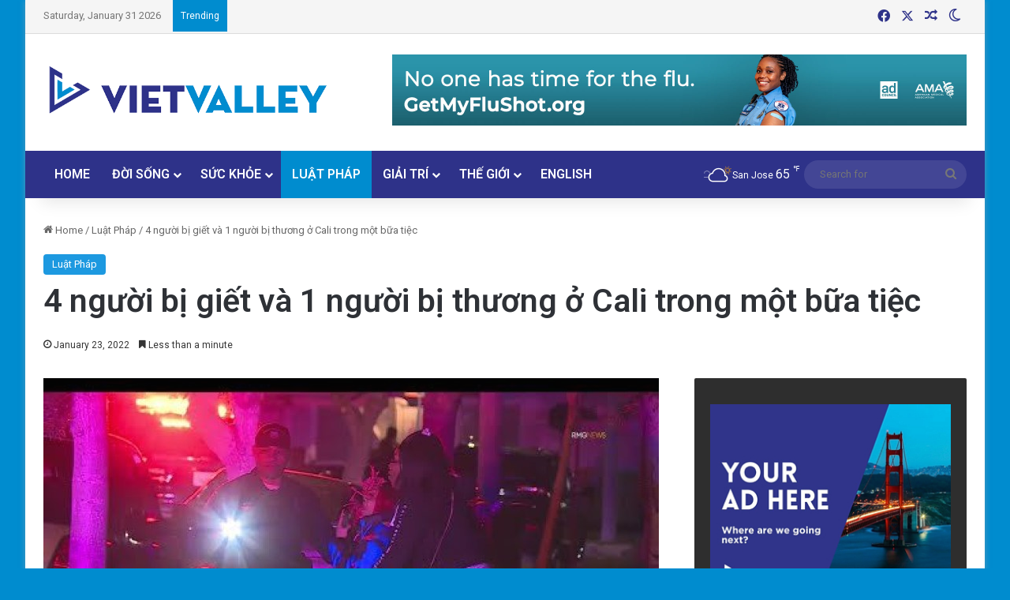

--- FILE ---
content_type: text/html; charset=UTF-8
request_url: https://vietvalley.com/4-nguoi-bi-giet-va-1-nguoi-bi-thuong-o-cali-trong-mot-bua-tiec/
body_size: 33038
content:
<!DOCTYPE html>
<html lang="en-US" class="" data-skin="light" prefix="og: https://ogp.me/ns#">
<head>
	<meta charset="UTF-8" />
	<link rel="profile" href="https://gmpg.org/xfn/11" />
	
<!-- Search Engine Optimization by Rank Math PRO - https://rankmath.com/ -->
<title>4 người bị giết và 1 người bị thương ở Cali trong một bữa tiệc | VietValley</title>
<meta name="description" content="Hai người đàn ông và 2 phụ nữ đã chết sau khi bị trúng đạn tại một ngôi nhà trên Park Avenue, Inglewood vào khoảng 1:30 sáng ."/>
<meta name="robots" content="follow, index, max-snippet:-1, max-video-preview:-1, max-image-preview:large"/>
<link rel="canonical" href="https://vietvalley.com/4-nguoi-bi-giet-va-1-nguoi-bi-thuong-o-cali-trong-mot-bua-tiec/" />
<meta property="og:locale" content="en_US" />
<meta property="og:type" content="article" />
<meta property="og:title" content="4 người bị giết và 1 người bị thương ở Cali trong một bữa tiệc | VietValley" />
<meta property="og:description" content="Hai người đàn ông và 2 phụ nữ đã chết sau khi bị trúng đạn tại một ngôi nhà trên Park Avenue, Inglewood vào khoảng 1:30 sáng ." />
<meta property="og:url" content="https://vietvalley.com/4-nguoi-bi-giet-va-1-nguoi-bi-thuong-o-cali-trong-mot-bua-tiec/" />
<meta property="og:site_name" content="VietValley" />
<meta property="article:publisher" content="https://facebook.com/vietvalley" />
<meta property="article:section" content="Luật Pháp" />
<meta property="og:updated_time" content="2022-01-25T01:04:26-08:00" />
<meta property="article:published_time" content="2022-01-23T08:44:00-08:00" />
<meta property="article:modified_time" content="2022-01-25T01:04:26-08:00" />
<meta name="twitter:card" content="summary_large_image" />
<meta name="twitter:title" content="4 người bị giết và 1 người bị thương ở Cali trong một bữa tiệc | VietValley" />
<meta name="twitter:description" content="Hai người đàn ông và 2 phụ nữ đã chết sau khi bị trúng đạn tại một ngôi nhà trên Park Avenue, Inglewood vào khoảng 1:30 sáng ." />
<meta name="twitter:site" content="@https://twitter.com/vietvalley" />
<meta name="twitter:creator" content="@https://twitter.com/vietvalley" />
<meta name="twitter:label1" content="Written by" />
<meta name="twitter:data1" content="vietvalleyt" />
<meta name="twitter:label2" content="Time to read" />
<meta name="twitter:data2" content="Less than a minute" />
<script type="application/ld+json" class="rank-math-schema-pro">{"@context":"https://schema.org","@graph":[{"@type":["NewsMediaOrganization","Organization"],"@id":"https://vietvalley.com/#organization","name":"VietValley","url":"https://vietvalley.com","sameAs":["https://facebook.com/vietvalley","https://twitter.com/https://twitter.com/vietvalley"],"logo":{"@type":"ImageObject","@id":"https://vietvalley.com/#logo","url":"https://vietvalley.com/wp-content/uploads/2025/07/Logo_icon_thick_2x2_fb.png","contentUrl":"https://vietvalley.com/wp-content/uploads/2025/07/Logo_icon_thick_2x2_fb.png","caption":"VietValley","inLanguage":"en-US","width":"600","height":"600"},"description":"VietValley connects the Vietnamese community through news, life, culture, and education. Your trusted source for Vietnamese news in San Jose &amp; the Bay Area."},{"@type":"WebSite","@id":"https://vietvalley.com/#website","url":"https://vietvalley.com","name":"VietValley","publisher":{"@id":"https://vietvalley.com/#organization"},"inLanguage":"en-US"},{"@type":"ImageObject","@id":"https://i3.wp.com/res.feednews.com/assets/v2/dc27d57ce60616b1fa2f72078f197240?width=1280&amp;height=720&amp;quality=hq&amp;category=us_default&amp;w=1280&amp;resize=1280,720&amp;ssl=1","url":"https://i3.wp.com/res.feednews.com/assets/v2/dc27d57ce60616b1fa2f72078f197240?width=1280&amp;height=720&amp;quality=hq&amp;category=us_default&amp;w=1280&amp;resize=1280,720&amp;ssl=1","width":"1280","height":"720","caption":"4 ng\u01b0\u1eddi b\u1ecb gi\u1ebft v\u00e0 1 ng\u01b0\u1eddi b\u1ecb th\u01b0\u01a1ng \u1edf Cali trong m\u1ed9t b\u1eefa ti\u1ec7c","inLanguage":"en-US"},{"@type":"WebPage","@id":"https://vietvalley.com/4-nguoi-bi-giet-va-1-nguoi-bi-thuong-o-cali-trong-mot-bua-tiec/#webpage","url":"https://vietvalley.com/4-nguoi-bi-giet-va-1-nguoi-bi-thuong-o-cali-trong-mot-bua-tiec/","name":"4 ng\u01b0\u1eddi b\u1ecb gi\u1ebft v\u00e0 1 ng\u01b0\u1eddi b\u1ecb th\u01b0\u01a1ng \u1edf Cali trong m\u1ed9t b\u1eefa ti\u1ec7c | VietValley","datePublished":"2022-01-23T08:44:00-08:00","dateModified":"2022-01-25T01:04:26-08:00","isPartOf":{"@id":"https://vietvalley.com/#website"},"primaryImageOfPage":{"@id":"https://i3.wp.com/res.feednews.com/assets/v2/dc27d57ce60616b1fa2f72078f197240?width=1280&amp;height=720&amp;quality=hq&amp;category=us_default&amp;w=1280&amp;resize=1280,720&amp;ssl=1"},"inLanguage":"en-US"},{"@type":"Person","@id":"https://vietvalley.com/4-nguoi-bi-giet-va-1-nguoi-bi-thuong-o-cali-trong-mot-bua-tiec/#author","name":"vietvalleyt","image":{"@type":"ImageObject","@id":"https://secure.gravatar.com/avatar/703944633e6bfd20292e0a02e8ca2c8723899cb730b3d4ed559328a986e8d09f?s=96&amp;d=mm&amp;r=g","url":"https://secure.gravatar.com/avatar/703944633e6bfd20292e0a02e8ca2c8723899cb730b3d4ed559328a986e8d09f?s=96&amp;d=mm&amp;r=g","caption":"vietvalleyt","inLanguage":"en-US"},"worksFor":{"@id":"https://vietvalley.com/#organization"}},{"@type":"NewsArticle","headline":"4 ng\u01b0\u1eddi b\u1ecb gi\u1ebft v\u00e0 1 ng\u01b0\u1eddi b\u1ecb th\u01b0\u01a1ng \u1edf Cali trong m\u1ed9t b\u1eefa ti\u1ec7c | VietValley","keywords":"4 ng\u01b0\u1eddi b\u1ecb gi\u1ebft v\u00e0 1 ng\u01b0\u1eddi b\u1ecb th\u01b0\u01a1ng \u1edf cali trong m\u1ed9t b\u1eefa ti\u1ec7c","datePublished":"2022-01-23T08:44:00-08:00","dateModified":"2022-01-25T01:04:26-08:00","articleSection":"Lu\u1eadt Ph\u00e1p","author":{"@id":"https://vietvalley.com/4-nguoi-bi-giet-va-1-nguoi-bi-thuong-o-cali-trong-mot-bua-tiec/#author","name":"vietvalleyt"},"publisher":{"@id":"https://vietvalley.com/#organization"},"description":"Hai ng\u01b0\u1eddi \u0111\u00e0n \u00f4ng v\u00e0 2 ph\u1ee5 n\u1eef \u0111\u00e3 ch\u1ebft sau khi b\u1ecb tr\u00fang \u0111\u1ea1n t\u1ea1i m\u1ed9t ng\u00f4i nh\u00e0 tr\u00ean Park Avenue, Inglewood\u00a0v\u00e0o kho\u1ea3ng 1:30 s\u00e1ng .","copyrightYear":"2022","copyrightHolder":{"@id":"https://vietvalley.com/#organization"},"name":"4 ng\u01b0\u1eddi b\u1ecb gi\u1ebft v\u00e0 1 ng\u01b0\u1eddi b\u1ecb th\u01b0\u01a1ng \u1edf Cali trong m\u1ed9t b\u1eefa ti\u1ec7c | VietValley","@id":"https://vietvalley.com/4-nguoi-bi-giet-va-1-nguoi-bi-thuong-o-cali-trong-mot-bua-tiec/#richSnippet","isPartOf":{"@id":"https://vietvalley.com/4-nguoi-bi-giet-va-1-nguoi-bi-thuong-o-cali-trong-mot-bua-tiec/#webpage"},"image":{"@id":"https://i3.wp.com/res.feednews.com/assets/v2/dc27d57ce60616b1fa2f72078f197240?width=1280&amp;height=720&amp;quality=hq&amp;category=us_default&amp;w=1280&amp;resize=1280,720&amp;ssl=1"},"inLanguage":"en-US","mainEntityOfPage":{"@id":"https://vietvalley.com/4-nguoi-bi-giet-va-1-nguoi-bi-thuong-o-cali-trong-mot-bua-tiec/#webpage"}}]}</script>
<!-- /Rank Math WordPress SEO plugin -->

<link rel='dns-prefetch' href='//maps.googleapis.com' />
<link rel='dns-prefetch' href='//maps.gstatic.com' />
<link rel='dns-prefetch' href='//fonts.googleapis.com' />
<link rel='dns-prefetch' href='//fonts.gstatic.com' />
<link rel='dns-prefetch' href='//ajax.googleapis.com' />
<link rel='dns-prefetch' href='//apis.google.com' />
<link rel='dns-prefetch' href='//google-analytics.com' />
<link rel='dns-prefetch' href='//www.google-analytics.com' />
<link rel='dns-prefetch' href='//ssl.google-analytics.com' />
<link rel='dns-prefetch' href='//youtube.com' />
<link rel='dns-prefetch' href='//api.pinterest.com' />
<link rel='dns-prefetch' href='//cdnjs.cloudflare.com' />
<link rel='dns-prefetch' href='//connect.facebook.net' />
<link rel='dns-prefetch' href='//platform.twitter.com' />
<link rel='dns-prefetch' href='//syndication.twitter.com' />
<link rel='dns-prefetch' href='//platform.instagram.com' />
<link rel='dns-prefetch' href='//disqus.com' />
<link rel='dns-prefetch' href='//sitename.disqus.com' />
<link rel='dns-prefetch' href='//s7.addthis.com' />
<link rel='dns-prefetch' href='//platform.linkedin.com' />
<link rel='dns-prefetch' href='//w.sharethis.com' />
<link rel='dns-prefetch' href='//i0.wp.com' />
<link rel='dns-prefetch' href='//i1.wp.com' />
<link rel='dns-prefetch' href='//i2.wp.com' />
<link rel='dns-prefetch' href='//stats.wp.com' />
<link rel='dns-prefetch' href='//pixel.wp.com' />
<link rel='dns-prefetch' href='//s.gravatar.com' />
<link rel='dns-prefetch' href='//0.gravatar.com' />
<link rel='dns-prefetch' href='//2.gravatar.com' />
<link rel='dns-prefetch' href='//1.gravatar.com' />
<link rel="alternate" type="application/rss+xml" title="VietValley &raquo; Feed" href="https://vietvalley.com/feed/" />
		<script type="text/javascript">
			try {
				if( 'undefined' != typeof localStorage ){
					var tieSkin = localStorage.getItem('tie-skin');
				}

				
				var html = document.getElementsByTagName('html')[0].classList,
						htmlSkin = 'light';

				if( html.contains('dark-skin') ){
					htmlSkin = 'dark';
				}

				if( tieSkin != null && tieSkin != htmlSkin ){
					html.add('tie-skin-inverted');
					var tieSkinInverted = true;
				}

				if( tieSkin == 'dark' ){
					html.add('dark-skin');
				}
				else if( tieSkin == 'light' ){
					html.remove( 'dark-skin' );
				}
				
			} catch(e) { console.log( e ) }

		</script>
		
		<style type="text/css">
			:root{				
			--tie-preset-gradient-1: linear-gradient(135deg, rgba(6, 147, 227, 1) 0%, rgb(155, 81, 224) 100%);
			--tie-preset-gradient-2: linear-gradient(135deg, rgb(122, 220, 180) 0%, rgb(0, 208, 130) 100%);
			--tie-preset-gradient-3: linear-gradient(135deg, rgba(252, 185, 0, 1) 0%, rgba(255, 105, 0, 1) 100%);
			--tie-preset-gradient-4: linear-gradient(135deg, rgba(255, 105, 0, 1) 0%, rgb(207, 46, 46) 100%);
			--tie-preset-gradient-5: linear-gradient(135deg, rgb(238, 238, 238) 0%, rgb(169, 184, 195) 100%);
			--tie-preset-gradient-6: linear-gradient(135deg, rgb(74, 234, 220) 0%, rgb(151, 120, 209) 20%, rgb(207, 42, 186) 40%, rgb(238, 44, 130) 60%, rgb(251, 105, 98) 80%, rgb(254, 248, 76) 100%);
			--tie-preset-gradient-7: linear-gradient(135deg, rgb(255, 206, 236) 0%, rgb(152, 150, 240) 100%);
			--tie-preset-gradient-8: linear-gradient(135deg, rgb(254, 205, 165) 0%, rgb(254, 45, 45) 50%, rgb(107, 0, 62) 100%);
			--tie-preset-gradient-9: linear-gradient(135deg, rgb(255, 203, 112) 0%, rgb(199, 81, 192) 50%, rgb(65, 88, 208) 100%);
			--tie-preset-gradient-10: linear-gradient(135deg, rgb(255, 245, 203) 0%, rgb(182, 227, 212) 50%, rgb(51, 167, 181) 100%);
			--tie-preset-gradient-11: linear-gradient(135deg, rgb(202, 248, 128) 0%, rgb(113, 206, 126) 100%);
			--tie-preset-gradient-12: linear-gradient(135deg, rgb(2, 3, 129) 0%, rgb(40, 116, 252) 100%);
			--tie-preset-gradient-13: linear-gradient(135deg, #4D34FA, #ad34fa);
			--tie-preset-gradient-14: linear-gradient(135deg, #0057FF, #31B5FF);
			--tie-preset-gradient-15: linear-gradient(135deg, #FF007A, #FF81BD);
			--tie-preset-gradient-16: linear-gradient(135deg, #14111E, #4B4462);
			--tie-preset-gradient-17: linear-gradient(135deg, #F32758, #FFC581);

			
					--main-nav-background: #1f2024;
					--main-nav-secondry-background: rgba(0,0,0,0.2);
					--main-nav-primary-color: #0088ff;
					--main-nav-contrast-primary-color: #FFFFFF;
					--main-nav-text-color: #FFFFFF;
					--main-nav-secondry-text-color: rgba(225,255,255,0.5);
					--main-nav-main-border-color: rgba(255,255,255,0.07);
					--main-nav-secondry-border-color: rgba(255,255,255,0.04);
				
			}
		</style>
	<link rel="alternate" title="oEmbed (JSON)" type="application/json+oembed" href="https://vietvalley.com/wp-json/oembed/1.0/embed?url=https%3A%2F%2Fvietvalley.com%2F4-nguoi-bi-giet-va-1-nguoi-bi-thuong-o-cali-trong-mot-bua-tiec%2F" />
<link rel="alternate" title="oEmbed (XML)" type="text/xml+oembed" href="https://vietvalley.com/wp-json/oembed/1.0/embed?url=https%3A%2F%2Fvietvalley.com%2F4-nguoi-bi-giet-va-1-nguoi-bi-thuong-o-cali-trong-mot-bua-tiec%2F&#038;format=xml" />
<meta name="viewport" content="width=device-width, initial-scale=1.0" /><style id='wp-img-auto-sizes-contain-inline-css' type='text/css'>
img:is([sizes=auto i],[sizes^="auto," i]){contain-intrinsic-size:3000px 1500px}
/*# sourceURL=wp-img-auto-sizes-contain-inline-css */
</style>
<style id='wp-emoji-styles-inline-css' type='text/css'>

	img.wp-smiley, img.emoji {
		display: inline !important;
		border: none !important;
		box-shadow: none !important;
		height: 1em !important;
		width: 1em !important;
		margin: 0 0.07em !important;
		vertical-align: -0.1em !important;
		background: none !important;
		padding: 0 !important;
	}
/*# sourceURL=wp-emoji-styles-inline-css */
</style>
<style id='wp-block-library-inline-css' type='text/css'>
:root{--wp-block-synced-color:#7a00df;--wp-block-synced-color--rgb:122,0,223;--wp-bound-block-color:var(--wp-block-synced-color);--wp-editor-canvas-background:#ddd;--wp-admin-theme-color:#007cba;--wp-admin-theme-color--rgb:0,124,186;--wp-admin-theme-color-darker-10:#006ba1;--wp-admin-theme-color-darker-10--rgb:0,107,160.5;--wp-admin-theme-color-darker-20:#005a87;--wp-admin-theme-color-darker-20--rgb:0,90,135;--wp-admin-border-width-focus:2px}@media (min-resolution:192dpi){:root{--wp-admin-border-width-focus:1.5px}}.wp-element-button{cursor:pointer}:root .has-very-light-gray-background-color{background-color:#eee}:root .has-very-dark-gray-background-color{background-color:#313131}:root .has-very-light-gray-color{color:#eee}:root .has-very-dark-gray-color{color:#313131}:root .has-vivid-green-cyan-to-vivid-cyan-blue-gradient-background{background:linear-gradient(135deg,#00d084,#0693e3)}:root .has-purple-crush-gradient-background{background:linear-gradient(135deg,#34e2e4,#4721fb 50%,#ab1dfe)}:root .has-hazy-dawn-gradient-background{background:linear-gradient(135deg,#faaca8,#dad0ec)}:root .has-subdued-olive-gradient-background{background:linear-gradient(135deg,#fafae1,#67a671)}:root .has-atomic-cream-gradient-background{background:linear-gradient(135deg,#fdd79a,#004a59)}:root .has-nightshade-gradient-background{background:linear-gradient(135deg,#330968,#31cdcf)}:root .has-midnight-gradient-background{background:linear-gradient(135deg,#020381,#2874fc)}:root{--wp--preset--font-size--normal:16px;--wp--preset--font-size--huge:42px}.has-regular-font-size{font-size:1em}.has-larger-font-size{font-size:2.625em}.has-normal-font-size{font-size:var(--wp--preset--font-size--normal)}.has-huge-font-size{font-size:var(--wp--preset--font-size--huge)}.has-text-align-center{text-align:center}.has-text-align-left{text-align:left}.has-text-align-right{text-align:right}.has-fit-text{white-space:nowrap!important}#end-resizable-editor-section{display:none}.aligncenter{clear:both}.items-justified-left{justify-content:flex-start}.items-justified-center{justify-content:center}.items-justified-right{justify-content:flex-end}.items-justified-space-between{justify-content:space-between}.screen-reader-text{border:0;clip-path:inset(50%);height:1px;margin:-1px;overflow:hidden;padding:0;position:absolute;width:1px;word-wrap:normal!important}.screen-reader-text:focus{background-color:#ddd;clip-path:none;color:#444;display:block;font-size:1em;height:auto;left:5px;line-height:normal;padding:15px 23px 14px;text-decoration:none;top:5px;width:auto;z-index:100000}html :where(.has-border-color){border-style:solid}html :where([style*=border-top-color]){border-top-style:solid}html :where([style*=border-right-color]){border-right-style:solid}html :where([style*=border-bottom-color]){border-bottom-style:solid}html :where([style*=border-left-color]){border-left-style:solid}html :where([style*=border-width]){border-style:solid}html :where([style*=border-top-width]){border-top-style:solid}html :where([style*=border-right-width]){border-right-style:solid}html :where([style*=border-bottom-width]){border-bottom-style:solid}html :where([style*=border-left-width]){border-left-style:solid}html :where(img[class*=wp-image-]){height:auto;max-width:100%}:where(figure){margin:0 0 1em}html :where(.is-position-sticky){--wp-admin--admin-bar--position-offset:var(--wp-admin--admin-bar--height,0px)}@media screen and (max-width:600px){html :where(.is-position-sticky){--wp-admin--admin-bar--position-offset:0px}}

/*# sourceURL=wp-block-library-inline-css */
</style><style id='wp-block-embed-inline-css' type='text/css'>
.wp-block-embed.alignleft,.wp-block-embed.alignright,.wp-block[data-align=left]>[data-type="core/embed"],.wp-block[data-align=right]>[data-type="core/embed"]{max-width:360px;width:100%}.wp-block-embed.alignleft .wp-block-embed__wrapper,.wp-block-embed.alignright .wp-block-embed__wrapper,.wp-block[data-align=left]>[data-type="core/embed"] .wp-block-embed__wrapper,.wp-block[data-align=right]>[data-type="core/embed"] .wp-block-embed__wrapper{min-width:280px}.wp-block-cover .wp-block-embed{min-height:240px;min-width:320px}.wp-block-embed{overflow-wrap:break-word}.wp-block-embed :where(figcaption){margin-bottom:1em;margin-top:.5em}.wp-block-embed iframe{max-width:100%}.wp-block-embed__wrapper{position:relative}.wp-embed-responsive .wp-has-aspect-ratio .wp-block-embed__wrapper:before{content:"";display:block;padding-top:50%}.wp-embed-responsive .wp-has-aspect-ratio iframe{bottom:0;height:100%;left:0;position:absolute;right:0;top:0;width:100%}.wp-embed-responsive .wp-embed-aspect-21-9 .wp-block-embed__wrapper:before{padding-top:42.85%}.wp-embed-responsive .wp-embed-aspect-18-9 .wp-block-embed__wrapper:before{padding-top:50%}.wp-embed-responsive .wp-embed-aspect-16-9 .wp-block-embed__wrapper:before{padding-top:56.25%}.wp-embed-responsive .wp-embed-aspect-4-3 .wp-block-embed__wrapper:before{padding-top:75%}.wp-embed-responsive .wp-embed-aspect-1-1 .wp-block-embed__wrapper:before{padding-top:100%}.wp-embed-responsive .wp-embed-aspect-9-16 .wp-block-embed__wrapper:before{padding-top:177.77%}.wp-embed-responsive .wp-embed-aspect-1-2 .wp-block-embed__wrapper:before{padding-top:200%}
/*# sourceURL=https://vietvalley.com/wp-includes/blocks/embed/style.min.css */
</style>
<style id='wp-block-embed-theme-inline-css' type='text/css'>
.wp-block-embed :where(figcaption){color:#555;font-size:13px;text-align:center}.is-dark-theme .wp-block-embed :where(figcaption){color:#ffffffa6}.wp-block-embed{margin:0 0 1em}
/*# sourceURL=https://vietvalley.com/wp-includes/blocks/embed/theme.min.css */
</style>
<style id='wp-block-paragraph-inline-css' type='text/css'>
.is-small-text{font-size:.875em}.is-regular-text{font-size:1em}.is-large-text{font-size:2.25em}.is-larger-text{font-size:3em}.has-drop-cap:not(:focus):first-letter{float:left;font-size:8.4em;font-style:normal;font-weight:100;line-height:.68;margin:.05em .1em 0 0;text-transform:uppercase}body.rtl .has-drop-cap:not(:focus):first-letter{float:none;margin-left:.1em}p.has-drop-cap.has-background{overflow:hidden}:root :where(p.has-background){padding:1.25em 2.375em}:where(p.has-text-color:not(.has-link-color)) a{color:inherit}p.has-text-align-left[style*="writing-mode:vertical-lr"],p.has-text-align-right[style*="writing-mode:vertical-rl"]{rotate:180deg}
/*# sourceURL=https://vietvalley.com/wp-includes/blocks/paragraph/style.min.css */
</style>
<style id='global-styles-inline-css' type='text/css'>
:root{--wp--preset--aspect-ratio--square: 1;--wp--preset--aspect-ratio--4-3: 4/3;--wp--preset--aspect-ratio--3-4: 3/4;--wp--preset--aspect-ratio--3-2: 3/2;--wp--preset--aspect-ratio--2-3: 2/3;--wp--preset--aspect-ratio--16-9: 16/9;--wp--preset--aspect-ratio--9-16: 9/16;--wp--preset--color--black: #000000;--wp--preset--color--cyan-bluish-gray: #abb8c3;--wp--preset--color--white: #ffffff;--wp--preset--color--pale-pink: #f78da7;--wp--preset--color--vivid-red: #cf2e2e;--wp--preset--color--luminous-vivid-orange: #ff6900;--wp--preset--color--luminous-vivid-amber: #fcb900;--wp--preset--color--light-green-cyan: #7bdcb5;--wp--preset--color--vivid-green-cyan: #00d084;--wp--preset--color--pale-cyan-blue: #8ed1fc;--wp--preset--color--vivid-cyan-blue: #0693e3;--wp--preset--color--vivid-purple: #9b51e0;--wp--preset--color--global-color: #1b98e0;--wp--preset--gradient--vivid-cyan-blue-to-vivid-purple: linear-gradient(135deg,rgb(6,147,227) 0%,rgb(155,81,224) 100%);--wp--preset--gradient--light-green-cyan-to-vivid-green-cyan: linear-gradient(135deg,rgb(122,220,180) 0%,rgb(0,208,130) 100%);--wp--preset--gradient--luminous-vivid-amber-to-luminous-vivid-orange: linear-gradient(135deg,rgb(252,185,0) 0%,rgb(255,105,0) 100%);--wp--preset--gradient--luminous-vivid-orange-to-vivid-red: linear-gradient(135deg,rgb(255,105,0) 0%,rgb(207,46,46) 100%);--wp--preset--gradient--very-light-gray-to-cyan-bluish-gray: linear-gradient(135deg,rgb(238,238,238) 0%,rgb(169,184,195) 100%);--wp--preset--gradient--cool-to-warm-spectrum: linear-gradient(135deg,rgb(74,234,220) 0%,rgb(151,120,209) 20%,rgb(207,42,186) 40%,rgb(238,44,130) 60%,rgb(251,105,98) 80%,rgb(254,248,76) 100%);--wp--preset--gradient--blush-light-purple: linear-gradient(135deg,rgb(255,206,236) 0%,rgb(152,150,240) 100%);--wp--preset--gradient--blush-bordeaux: linear-gradient(135deg,rgb(254,205,165) 0%,rgb(254,45,45) 50%,rgb(107,0,62) 100%);--wp--preset--gradient--luminous-dusk: linear-gradient(135deg,rgb(255,203,112) 0%,rgb(199,81,192) 50%,rgb(65,88,208) 100%);--wp--preset--gradient--pale-ocean: linear-gradient(135deg,rgb(255,245,203) 0%,rgb(182,227,212) 50%,rgb(51,167,181) 100%);--wp--preset--gradient--electric-grass: linear-gradient(135deg,rgb(202,248,128) 0%,rgb(113,206,126) 100%);--wp--preset--gradient--midnight: linear-gradient(135deg,rgb(2,3,129) 0%,rgb(40,116,252) 100%);--wp--preset--font-size--small: 13px;--wp--preset--font-size--medium: 20px;--wp--preset--font-size--large: 36px;--wp--preset--font-size--x-large: 42px;--wp--preset--spacing--20: 0.44rem;--wp--preset--spacing--30: 0.67rem;--wp--preset--spacing--40: 1rem;--wp--preset--spacing--50: 1.5rem;--wp--preset--spacing--60: 2.25rem;--wp--preset--spacing--70: 3.38rem;--wp--preset--spacing--80: 5.06rem;--wp--preset--shadow--natural: 6px 6px 9px rgba(0, 0, 0, 0.2);--wp--preset--shadow--deep: 12px 12px 50px rgba(0, 0, 0, 0.4);--wp--preset--shadow--sharp: 6px 6px 0px rgba(0, 0, 0, 0.2);--wp--preset--shadow--outlined: 6px 6px 0px -3px rgb(255, 255, 255), 6px 6px rgb(0, 0, 0);--wp--preset--shadow--crisp: 6px 6px 0px rgb(0, 0, 0);}:where(.is-layout-flex){gap: 0.5em;}:where(.is-layout-grid){gap: 0.5em;}body .is-layout-flex{display: flex;}.is-layout-flex{flex-wrap: wrap;align-items: center;}.is-layout-flex > :is(*, div){margin: 0;}body .is-layout-grid{display: grid;}.is-layout-grid > :is(*, div){margin: 0;}:where(.wp-block-columns.is-layout-flex){gap: 2em;}:where(.wp-block-columns.is-layout-grid){gap: 2em;}:where(.wp-block-post-template.is-layout-flex){gap: 1.25em;}:where(.wp-block-post-template.is-layout-grid){gap: 1.25em;}.has-black-color{color: var(--wp--preset--color--black) !important;}.has-cyan-bluish-gray-color{color: var(--wp--preset--color--cyan-bluish-gray) !important;}.has-white-color{color: var(--wp--preset--color--white) !important;}.has-pale-pink-color{color: var(--wp--preset--color--pale-pink) !important;}.has-vivid-red-color{color: var(--wp--preset--color--vivid-red) !important;}.has-luminous-vivid-orange-color{color: var(--wp--preset--color--luminous-vivid-orange) !important;}.has-luminous-vivid-amber-color{color: var(--wp--preset--color--luminous-vivid-amber) !important;}.has-light-green-cyan-color{color: var(--wp--preset--color--light-green-cyan) !important;}.has-vivid-green-cyan-color{color: var(--wp--preset--color--vivid-green-cyan) !important;}.has-pale-cyan-blue-color{color: var(--wp--preset--color--pale-cyan-blue) !important;}.has-vivid-cyan-blue-color{color: var(--wp--preset--color--vivid-cyan-blue) !important;}.has-vivid-purple-color{color: var(--wp--preset--color--vivid-purple) !important;}.has-black-background-color{background-color: var(--wp--preset--color--black) !important;}.has-cyan-bluish-gray-background-color{background-color: var(--wp--preset--color--cyan-bluish-gray) !important;}.has-white-background-color{background-color: var(--wp--preset--color--white) !important;}.has-pale-pink-background-color{background-color: var(--wp--preset--color--pale-pink) !important;}.has-vivid-red-background-color{background-color: var(--wp--preset--color--vivid-red) !important;}.has-luminous-vivid-orange-background-color{background-color: var(--wp--preset--color--luminous-vivid-orange) !important;}.has-luminous-vivid-amber-background-color{background-color: var(--wp--preset--color--luminous-vivid-amber) !important;}.has-light-green-cyan-background-color{background-color: var(--wp--preset--color--light-green-cyan) !important;}.has-vivid-green-cyan-background-color{background-color: var(--wp--preset--color--vivid-green-cyan) !important;}.has-pale-cyan-blue-background-color{background-color: var(--wp--preset--color--pale-cyan-blue) !important;}.has-vivid-cyan-blue-background-color{background-color: var(--wp--preset--color--vivid-cyan-blue) !important;}.has-vivid-purple-background-color{background-color: var(--wp--preset--color--vivid-purple) !important;}.has-black-border-color{border-color: var(--wp--preset--color--black) !important;}.has-cyan-bluish-gray-border-color{border-color: var(--wp--preset--color--cyan-bluish-gray) !important;}.has-white-border-color{border-color: var(--wp--preset--color--white) !important;}.has-pale-pink-border-color{border-color: var(--wp--preset--color--pale-pink) !important;}.has-vivid-red-border-color{border-color: var(--wp--preset--color--vivid-red) !important;}.has-luminous-vivid-orange-border-color{border-color: var(--wp--preset--color--luminous-vivid-orange) !important;}.has-luminous-vivid-amber-border-color{border-color: var(--wp--preset--color--luminous-vivid-amber) !important;}.has-light-green-cyan-border-color{border-color: var(--wp--preset--color--light-green-cyan) !important;}.has-vivid-green-cyan-border-color{border-color: var(--wp--preset--color--vivid-green-cyan) !important;}.has-pale-cyan-blue-border-color{border-color: var(--wp--preset--color--pale-cyan-blue) !important;}.has-vivid-cyan-blue-border-color{border-color: var(--wp--preset--color--vivid-cyan-blue) !important;}.has-vivid-purple-border-color{border-color: var(--wp--preset--color--vivid-purple) !important;}.has-vivid-cyan-blue-to-vivid-purple-gradient-background{background: var(--wp--preset--gradient--vivid-cyan-blue-to-vivid-purple) !important;}.has-light-green-cyan-to-vivid-green-cyan-gradient-background{background: var(--wp--preset--gradient--light-green-cyan-to-vivid-green-cyan) !important;}.has-luminous-vivid-amber-to-luminous-vivid-orange-gradient-background{background: var(--wp--preset--gradient--luminous-vivid-amber-to-luminous-vivid-orange) !important;}.has-luminous-vivid-orange-to-vivid-red-gradient-background{background: var(--wp--preset--gradient--luminous-vivid-orange-to-vivid-red) !important;}.has-very-light-gray-to-cyan-bluish-gray-gradient-background{background: var(--wp--preset--gradient--very-light-gray-to-cyan-bluish-gray) !important;}.has-cool-to-warm-spectrum-gradient-background{background: var(--wp--preset--gradient--cool-to-warm-spectrum) !important;}.has-blush-light-purple-gradient-background{background: var(--wp--preset--gradient--blush-light-purple) !important;}.has-blush-bordeaux-gradient-background{background: var(--wp--preset--gradient--blush-bordeaux) !important;}.has-luminous-dusk-gradient-background{background: var(--wp--preset--gradient--luminous-dusk) !important;}.has-pale-ocean-gradient-background{background: var(--wp--preset--gradient--pale-ocean) !important;}.has-electric-grass-gradient-background{background: var(--wp--preset--gradient--electric-grass) !important;}.has-midnight-gradient-background{background: var(--wp--preset--gradient--midnight) !important;}.has-small-font-size{font-size: var(--wp--preset--font-size--small) !important;}.has-medium-font-size{font-size: var(--wp--preset--font-size--medium) !important;}.has-large-font-size{font-size: var(--wp--preset--font-size--large) !important;}.has-x-large-font-size{font-size: var(--wp--preset--font-size--x-large) !important;}
/*# sourceURL=global-styles-inline-css */
</style>

<style id='classic-theme-styles-inline-css' type='text/css'>
/*! This file is auto-generated */
.wp-block-button__link{color:#fff;background-color:#32373c;border-radius:9999px;box-shadow:none;text-decoration:none;padding:calc(.667em + 2px) calc(1.333em + 2px);font-size:1.125em}.wp-block-file__button{background:#32373c;color:#fff;text-decoration:none}
/*# sourceURL=/wp-includes/css/classic-themes.min.css */
</style>
<link rel='stylesheet' id='ap_plugin_main_stylesheet-css' href='https://vietvalley.com/wp-content/plugins/ap-plugin-scripteo/frontend/css/asset/style.css?ver=6.9' type='text/css' media='all' />
<link rel='stylesheet' id='ap_plugin_user_panel-css' href='https://vietvalley.com/wp-content/plugins/ap-plugin-scripteo/frontend/css/asset/user-panel.css?ver=6.9' type='text/css' media='all' />
<link rel='stylesheet' id='ap_plugin_template_stylesheet-css' href='https://vietvalley.com/wp-content/plugins/ap-plugin-scripteo/frontend/css/all.css?ver=6.9' type='text/css' media='all' />
<link rel='stylesheet' id='ap_plugin_animate_stylesheet-css' href='https://vietvalley.com/wp-content/plugins/ap-plugin-scripteo/frontend/css/asset/animate.css?ver=6.9' type='text/css' media='all' />
<link rel='stylesheet' id='ap_plugin_chart_stylesheet-css' href='https://vietvalley.com/wp-content/plugins/ap-plugin-scripteo/frontend/css/asset/chart.css?ver=6.9' type='text/css' media='all' />
<link rel='stylesheet' id='ap_plugin_carousel_stylesheet-css' href='https://vietvalley.com/wp-content/plugins/ap-plugin-scripteo/frontend/css/asset/bsa.carousel.css?ver=6.9' type='text/css' media='all' />
<link rel='stylesheet' id='ap_plugin_materialize_stylesheet-css' href='https://vietvalley.com/wp-content/plugins/ap-plugin-scripteo/frontend/css/asset/material-design.css?ver=6.9' type='text/css' media='all' />
<link rel='stylesheet' id='tie-css-base-css' href='https://vietvalley.com/wp-content/themes/jannah/assets/css/base.min.css?ver=7.6.4' type='text/css' media='all' />
<link rel='stylesheet' id='tie-css-styles-css' href='https://vietvalley.com/wp-content/themes/jannah/assets/css/style.min.css?ver=7.6.4' type='text/css' media='all' />
<link rel='stylesheet' id='tie-css-widgets-css' href='https://vietvalley.com/wp-content/themes/jannah/assets/css/widgets.min.css?ver=7.6.4' type='text/css' media='all' />
<link rel='stylesheet' id='tie-css-helpers-css' href='https://vietvalley.com/wp-content/themes/jannah/assets/css/helpers.min.css?ver=7.6.4' type='text/css' media='all' />
<link rel='stylesheet' id='tie-fontawesome5-css' href='https://vietvalley.com/wp-content/themes/jannah/assets/css/fontawesome.css?ver=7.6.4' type='text/css' media='all' />
<link rel='stylesheet' id='tie-css-ilightbox-css' href='https://vietvalley.com/wp-content/themes/jannah/assets/ilightbox/dark-skin/skin.css?ver=7.6.4' type='text/css' media='all' />
<link rel='stylesheet' id='tie-css-single-css' href='https://vietvalley.com/wp-content/themes/jannah/assets/css/single.min.css?ver=7.6.4' type='text/css' media='all' />
<link rel='stylesheet' id='tie-css-print-css' href='https://vietvalley.com/wp-content/themes/jannah/assets/css/print.css?ver=7.6.4' type='text/css' media='print' />
<style id='tie-css-print-inline-css' type='text/css'>
.wf-active .logo-text,.wf-active h1,.wf-active h2,.wf-active h3,.wf-active h4,.wf-active h5,.wf-active h6,.wf-active .the-subtitle{font-family: 'Roboto';}#main-nav .main-menu > ul > li > a{font-size: 16px;text-transform: uppercase;}#main-nav .main-menu > ul ul li a{font-size: 16px;}#the-post .entry-content,#the-post .entry-content p{font-size: 19px;line-height: 1.75;}#tie-wrapper .widget-title .the-subtitle,#tie-wrapper #comments-title,#tie-wrapper .comment-reply-title,#tie-wrapper .woocommerce-tabs .panel h2,#tie-wrapper .related.products h2,#tie-wrapper #bbpress-forums #new-post > fieldset.bbp-form > legend,#tie-wrapper .entry-content .review-box-header{font-size: 20px;}.post-widget-body .post-title,.timeline-widget ul li h3,.posts-list-half-posts li .post-title{font-size: 18px;}#tie-wrapper .mag-box.big-post-left-box li:not(:first-child) .post-title,#tie-wrapper .mag-box.big-post-top-box li:not(:first-child) .post-title,#tie-wrapper .mag-box.half-box li:not(:first-child) .post-title,#tie-wrapper .mag-box.big-thumb-left-box li:not(:first-child) .post-title,#tie-wrapper .mag-box.scrolling-box .slide .post-title,#tie-wrapper .mag-box.miscellaneous-box li:not(:first-child) .post-title{font-size: 18px;}#tie-body{background-color: #008ccf;}:root:root{--brand-color: #1b98e0;--dark-brand-color: #0066ae;--bright-color: #FFFFFF;--base-color: #2c2f34;}#reading-position-indicator{box-shadow: 0 0 10px rgba( 27,152,224,0.7);}:root:root{--brand-color: #1b98e0;--dark-brand-color: #0066ae;--bright-color: #FFFFFF;--base-color: #2c2f34;}#reading-position-indicator{box-shadow: 0 0 10px rgba( 27,152,224,0.7);}#header-notification-bar{background: var( --tie-preset-gradient-13 );}#header-notification-bar{--tie-buttons-color: #FFFFFF;--tie-buttons-border-color: #FFFFFF;--tie-buttons-hover-color: #e1e1e1;--tie-buttons-hover-text: #000000;}#header-notification-bar{--tie-buttons-text: #000000;}#top-nav,#top-nav .sub-menu,#top-nav .comp-sub-menu,#top-nav .ticker-content,#top-nav .ticker-swipe,.top-nav-boxed #top-nav .topbar-wrapper,.top-nav-dark .top-menu ul,#autocomplete-suggestions.search-in-top-nav{background-color : #f5f5f5;}#top-nav *,#autocomplete-suggestions.search-in-top-nav{border-color: rgba( #000000,0.08);}#top-nav .icon-basecloud-bg:after{color: #f5f5f5;}#top-nav a:not(:hover),#top-nav input,#top-nav #search-submit,#top-nav .fa-spinner,#top-nav .dropdown-social-icons li a span,#top-nav .components > li .social-link:not(:hover) span,#autocomplete-suggestions.search-in-top-nav a{color: #2e3289;}#top-nav input::-moz-placeholder{color: #2e3289;}#top-nav input:-moz-placeholder{color: #2e3289;}#top-nav input:-ms-input-placeholder{color: #2e3289;}#top-nav input::-webkit-input-placeholder{color: #2e3289;}#top-nav,.search-in-top-nav{--tie-buttons-color: #008ccf;--tie-buttons-border-color: #008ccf;--tie-buttons-text: #FFFFFF;--tie-buttons-hover-color: #006eb1;}#top-nav a:hover,#top-nav .menu li:hover > a,#top-nav .menu > .tie-current-menu > a,#top-nav .components > li:hover > a,#top-nav .components #search-submit:hover,#autocomplete-suggestions.search-in-top-nav .post-title a:hover{color: #008ccf;}#top-nav,#top-nav .comp-sub-menu,#top-nav .tie-weather-widget{color: #777777;}#autocomplete-suggestions.search-in-top-nav .post-meta,#autocomplete-suggestions.search-in-top-nav .post-meta a:not(:hover){color: rgba( 119,119,119,0.7 );}#top-nav .weather-icon .icon-cloud,#top-nav .weather-icon .icon-basecloud-bg,#top-nav .weather-icon .icon-cloud-behind{color: #777777 !important;}#top-nav .breaking-title{color: #FFFFFF;}#top-nav .breaking-title:before{background-color: #008ccf;}#top-nav .breaking-news-nav li:hover{background-color: #008ccf;border-color: #008ccf;}#main-nav,#main-nav .menu-sub-content,#main-nav .comp-sub-menu,#main-nav ul.cats-vertical li a.is-active,#main-nav ul.cats-vertical li a:hover,#autocomplete-suggestions.search-in-main-nav{background-color: #2e3289;}#main-nav{border-width: 0;}#theme-header #main-nav:not(.fixed-nav){bottom: 0;}#main-nav .icon-basecloud-bg:after{color: #2e3289;}#autocomplete-suggestions.search-in-main-nav{border-color: rgba(255,255,255,0.07);}.main-nav-boxed #main-nav .main-menu-wrapper{border-width: 0;}.main-nav,.search-in-main-nav{--main-nav-primary-color: #008ccf;--tie-buttons-color: #008ccf;--tie-buttons-border-color: #008ccf;--tie-buttons-text: #FFFFFF;--tie-buttons-hover-color: #006eb1;}#main-nav .mega-links-head:after,#main-nav .cats-horizontal a.is-active,#main-nav .cats-horizontal a:hover,#main-nav .spinner > div{background-color: #008ccf;}#main-nav .menu ul li:hover > a,#main-nav .menu ul li.current-menu-item:not(.mega-link-column) > a,#main-nav .components a:hover,#main-nav .components > li:hover > a,#main-nav #search-submit:hover,#main-nav .cats-vertical a.is-active,#main-nav .cats-vertical a:hover,#main-nav .mega-menu .post-meta a:hover,#main-nav .mega-menu .post-box-title a:hover,#autocomplete-suggestions.search-in-main-nav a:hover,#main-nav .spinner-circle:after{color: #008ccf;}#main-nav .menu > li.tie-current-menu > a,#main-nav .menu > li:hover > a,.theme-header #main-nav .mega-menu .cats-horizontal a.is-active,.theme-header #main-nav .mega-menu .cats-horizontal a:hover{color: #FFFFFF;}#main-nav .menu > li.tie-current-menu > a:before,#main-nav .menu > li:hover > a:before{border-top-color: #FFFFFF;}#footer{background-color: #333333;}#site-info{background-color: #333333;}#footer .posts-list-counter .posts-list-items li.widget-post-list:before{border-color: #333333;}#footer .timeline-widget a .date:before{border-color: rgba(51,51,51,0.8);}#footer .footer-boxed-widget-area,#footer textarea,#footer input:not([type=submit]),#footer select,#footer code,#footer kbd,#footer pre,#footer samp,#footer .show-more-button,#footer .slider-links .tie-slider-nav span,#footer #wp-calendar,#footer #wp-calendar tbody td,#footer #wp-calendar thead th,#footer .widget.buddypress .item-options a{border-color: rgba(255,255,255,0.1);}#footer .social-statistics-widget .white-bg li.social-icons-item a,#footer .widget_tag_cloud .tagcloud a,#footer .latest-tweets-widget .slider-links .tie-slider-nav span,#footer .widget_layered_nav_filters a{border-color: rgba(255,255,255,0.1);}#footer .social-statistics-widget .white-bg li:before{background: rgba(255,255,255,0.1);}.site-footer #wp-calendar tbody td{background: rgba(255,255,255,0.02);}#footer .white-bg .social-icons-item a span.followers span,#footer .circle-three-cols .social-icons-item a .followers-num,#footer .circle-three-cols .social-icons-item a .followers-name{color: rgba(255,255,255,0.8);}#footer .timeline-widget ul:before,#footer .timeline-widget a:not(:hover) .date:before{background-color: #151515;}#tie-body #footer .widget-title::before,#tie-body #footer .widget-title::after{background-color: #008ccf;}#footer .widget-title,#footer .widget-title a:not(:hover){color: #ffffff;}#footer,#footer textarea,#footer input:not([type='submit']),#footer select,#footer #wp-calendar tbody,#footer .tie-slider-nav li span:not(:hover),#footer .widget_categories li a:before,#footer .widget_product_categories li a:before,#footer .widget_layered_nav li a:before,#footer .widget_archive li a:before,#footer .widget_nav_menu li a:before,#footer .widget_meta li a:before,#footer .widget_pages li a:before,#footer .widget_recent_entries li a:before,#footer .widget_display_forums li a:before,#footer .widget_display_views li a:before,#footer .widget_rss li a:before,#footer .widget_display_stats dt:before,#footer .subscribe-widget-content h3,#footer .about-author .social-icons a:not(:hover) span{color: #ffffff;}#footer post-widget-body .meta-item,#footer .post-meta,#footer .stream-title,#footer.dark-skin .timeline-widget .date,#footer .wp-caption .wp-caption-text,#footer .rss-date{color: rgba(255,255,255,0.7);}#footer input::-moz-placeholder{color: #ffffff;}#footer input:-moz-placeholder{color: #ffffff;}#footer input:-ms-input-placeholder{color: #ffffff;}#footer input::-webkit-input-placeholder{color: #ffffff;}#site-info,#site-info ul.social-icons li a:not(:hover) span{color: #ffffff;}#footer .site-info a:not(:hover){color: #ffffff;}a#go-to-top{background-color: #2e3289;}#tie-popup-adblock .container-wrapper{background-color: rgba(57,154,219,0.13) !important;color: #FFFFFF;}#tie-popup-adblock .container-wrapper .tie-btn-close:before{color: #FFFFFF;}.tie-cat-18,.tie-cat-item-18 > span{background-color:#e67e22 !important;color:#FFFFFF !important;}.tie-cat-18:after{border-top-color:#e67e22 !important;}.tie-cat-18:hover{background-color:#c86004 !important;}.tie-cat-18:hover:after{border-top-color:#c86004 !important;}.tie-cat-25,.tie-cat-item-25 > span{background-color:#2ecc71 !important;color:#FFFFFF !important;}.tie-cat-25:after{border-top-color:#2ecc71 !important;}.tie-cat-25:hover{background-color:#10ae53 !important;}.tie-cat-25:hover:after{border-top-color:#10ae53 !important;}.tie-cat-30,.tie-cat-item-30 > span{background-color:#9b59b6 !important;color:#FFFFFF !important;}.tie-cat-30:after{border-top-color:#9b59b6 !important;}.tie-cat-30:hover{background-color:#7d3b98 !important;}.tie-cat-30:hover:after{border-top-color:#7d3b98 !important;}.tie-cat-32,.tie-cat-item-32 > span{background-color:#34495e !important;color:#FFFFFF !important;}.tie-cat-32:after{border-top-color:#34495e !important;}.tie-cat-32:hover{background-color:#162b40 !important;}.tie-cat-32:hover:after{border-top-color:#162b40 !important;}.tie-cat-34,.tie-cat-item-34 > span{background-color:#795548 !important;color:#FFFFFF !important;}.tie-cat-34:after{border-top-color:#795548 !important;}.tie-cat-34:hover{background-color:#5b372a !important;}.tie-cat-34:hover:after{border-top-color:#5b372a !important;}.tie-cat-35,.tie-cat-item-35 > span{background-color:#4CAF50 !important;color:#FFFFFF !important;}.tie-cat-35:after{border-top-color:#4CAF50 !important;}.tie-cat-35:hover{background-color:#2e9132 !important;}.tie-cat-35:hover:after{border-top-color:#2e9132 !important;}@media (max-width: 991px){.side-aside.normal-side{background: #2e3289;background: -webkit-linear-gradient(135deg,#008ccf,#2e3289 );background: -moz-linear-gradient(135deg,#008ccf,#2e3289 );background: -o-linear-gradient(135deg,#008ccf,#2e3289 );background: linear-gradient(135deg,#2e3289,#008ccf );}}.side-aside #mobile-menu li a,.side-aside #mobile-menu .mobile-arrows,.side-aside #mobile-search .search-field{color: #ffffff;}#mobile-search .search-field::-moz-placeholder {color: #ffffff;}#mobile-search .search-field:-moz-placeholder {color: #ffffff;}#mobile-search .search-field:-ms-input-placeholder {color: #ffffff;}#mobile-search .search-field::-webkit-input-placeholder {color: #ffffff;}@media (max-width: 991px){.tie-btn-close span{color: #ffffff;}}.side-aside.dark-skin a.remove:not(:hover)::before,#mobile-social-icons .social-icons-item a:not(:hover) span{color: #ffffff!important;}.mobile-header-components li.custom-menu-link > a,#mobile-menu-icon .menu-text{color: #2e3289!important;}#mobile-menu-icon .nav-icon,#mobile-menu-icon .nav-icon:before,#mobile-menu-icon .nav-icon:after{background-color: #2e3289!important;}.stream-item-top .bsaProItem{float: right !important;}.sidebar .bsaProItemInner__html{display: block;text-align: center;}#bsa-block-336--280.bsaProContainerNew .bsaProItem {width: 100% !important;max-width: 100% !important;}.stream-item.stream-item-in-post .bsa-block-336--280,.stream-item.stream-item-in-post .bsa-block-336--280 * {width: 336px !important;height: 280px !important;}
/*# sourceURL=tie-css-print-inline-css */
</style>
<script type="text/javascript" src="https://vietvalley.com/wp-includes/js/jquery/jquery.min.js?ver=3.7.1" id="jquery-core-js"></script>
<script type="text/javascript" src="https://vietvalley.com/wp-includes/js/jquery/jquery-migrate.min.js?ver=3.4.1" id="jquery-migrate-js"></script>
<script type="text/javascript" id="thickbox-js-extra">
/* <![CDATA[ */
var thickboxL10n = {"next":"Next \u003E","prev":"\u003C Prev","image":"Image","of":"of","close":"Close","noiframes":"This feature requires inline frames. You have iframes disabled or your browser does not support them.","loadingAnimation":"https://vietvalley.com/wp-includes/js/thickbox/loadingAnimation.gif"};
//# sourceURL=thickbox-js-extra
/* ]]> */
</script>
<script type="text/javascript" src="https://vietvalley.com/wp-includes/js/thickbox/thickbox.js?ver=3.1-20121105" id="thickbox-js"></script>
<script type="text/javascript" src="https://vietvalley.com/wp-includes/js/underscore.min.js?ver=1.13.7" id="underscore-js"></script>
<script type="text/javascript" src="https://vietvalley.com/wp-includes/js/shortcode.min.js?ver=6.9" id="shortcode-js"></script>
<script type="text/javascript" src="https://vietvalley.com/wp-admin/js/media-upload.min.js?ver=6.9" id="media-upload-js"></script>
<script type="text/javascript" id="ap_plugin_js_script-js-extra">
/* <![CDATA[ */
var bsa_object = {"ajax_url":"https://vietvalley.com/wp-admin/admin-ajax.php"};
//# sourceURL=ap_plugin_js_script-js-extra
/* ]]> */
</script>
<script type="text/javascript" src="https://vietvalley.com/wp-content/plugins/ap-plugin-scripteo/frontend/js/script.js?ver=6.9" id="ap_plugin_js_script-js"></script>
<script type="text/javascript" src="https://vietvalley.com/wp-content/plugins/ap-plugin-scripteo/frontend/js/chart.js?ver=6.9" id="ap_plugin_chart_js_script-js"></script>
<script type="text/javascript" src="https://vietvalley.com/wp-content/plugins/ap-plugin-scripteo/frontend/js/jquery.simplyscroll.js?ver=6.9" id="ap_plugin_simply_scroll_js_script-js"></script>
<link rel="https://api.w.org/" href="https://vietvalley.com/wp-json/" /><link rel="alternate" title="JSON" type="application/json" href="https://vietvalley.com/wp-json/wp/v2/posts/35416" /><link rel="EditURI" type="application/rsd+xml" title="RSD" href="https://vietvalley.com/xmlrpc.php?rsd" />
<meta name="generator" content="WordPress 6.9" />
<link rel='shortlink' href='https://vietvalley.com/?p=35416' />
<style>
	/* Custom BSA_PRO Styles */

	/* fonts */

	/* form */
	.bsaProOrderingForm {   }
	.bsaProInput input,
	.bsaProInput input[type='file'],
	.bsaProSelectSpace select,
	.bsaProInputsRight .bsaInputInner,
	.bsaProInputsRight .bsaInputInner label {   }
	.bsaProPrice  {  }
	.bsaProDiscount  {   }
	.bsaProOrderingForm .bsaProSubmit,
	.bsaProOrderingForm .bsaProSubmit:hover,
	.bsaProOrderingForm .bsaProSubmit:active {   }

	/* alerts */
	.bsaProAlert,
	.bsaProAlert > a,
	.bsaProAlert > a:hover,
	.bsaProAlert > a:focus {  }
	.bsaProAlertSuccess {  }
	.bsaProAlertFailed {  }

	/* stats */
	.bsaStatsWrapper .ct-chart .ct-series.ct-series-b .ct-bar,
	.bsaStatsWrapper .ct-chart .ct-series.ct-series-b .ct-line,
	.bsaStatsWrapper .ct-chart .ct-series.ct-series-b .ct-point,
	.bsaStatsWrapper .ct-chart .ct-series.ct-series-b .ct-slice.ct-donut { stroke: #673AB7 !important; }

	.bsaStatsWrapper  .ct-chart .ct-series.ct-series-a .ct-bar,
	.bsaStatsWrapper .ct-chart .ct-series.ct-series-a .ct-line,
	.bsaStatsWrapper .ct-chart .ct-series.ct-series-a .ct-point,
	.bsaStatsWrapper .ct-chart .ct-series.ct-series-a .ct-slice.ct-donut { stroke: #FBCD39 !important; }

	/* Custom CSS */
	</style><link rel='dns-prefetch' href='https://i0.wp.com/'><link rel='preconnect' href='https://i0.wp.com/' crossorigin><link rel='dns-prefetch' href='https://i1.wp.com/'><link rel='preconnect' href='https://i1.wp.com/' crossorigin><link rel='dns-prefetch' href='https://i2.wp.com/'><link rel='preconnect' href='https://i2.wp.com/' crossorigin><link rel='dns-prefetch' href='https://i3.wp.com/'><link rel='preconnect' href='https://i3.wp.com/' crossorigin><!-- FIFU:meta:begin:image -->
<meta property="og:image" content="https://i3.wp.com/res.feednews.com/assets/v2/dc27d57ce60616b1fa2f72078f197240?width=1280&#038;height=720&#038;quality=hq&#038;category=us_default&#038;ssl=1" />
<!-- FIFU:meta:end:image --><!-- FIFU:meta:begin:twitter -->
<meta name="twitter:card" content="summary_large_image" />
<meta name="twitter:title" content="4 người bị giết và 1 người bị thương ở Cali trong một bữa tiệc" />
<meta name="twitter:description" content="" />
<meta name="twitter:image" content="https://i3.wp.com/res.feednews.com/assets/v2/dc27d57ce60616b1fa2f72078f197240?width=1280&#038;height=720&#038;quality=hq&#038;category=us_default&#038;ssl=1" />
<!-- FIFU:meta:end:twitter --><style>[class$="woocommerce-product-gallery__trigger"] {display:none !important;}</style><style type="text/css">
.feedzy-rss-link-icon:after {
	content: url("https://vietvalley.com/wp-content/plugins/feedzy-rss-feeds/img/external-link.png");
	margin-left: 3px;
}
</style>
		<script type="text/javascript">
(function(url){
	if(/(?:Chrome\/26\.0\.1410\.63 Safari\/537\.31|WordfenceTestMonBot)/.test(navigator.userAgent)){ return; }
	var addEvent = function(evt, handler) {
		if (window.addEventListener) {
			document.addEventListener(evt, handler, false);
		} else if (window.attachEvent) {
			document.attachEvent('on' + evt, handler);
		}
	};
	var removeEvent = function(evt, handler) {
		if (window.removeEventListener) {
			document.removeEventListener(evt, handler, false);
		} else if (window.detachEvent) {
			document.detachEvent('on' + evt, handler);
		}
	};
	var evts = 'contextmenu dblclick drag dragend dragenter dragleave dragover dragstart drop keydown keypress keyup mousedown mousemove mouseout mouseover mouseup mousewheel scroll'.split(' ');
	var logHuman = function() {
		if (window.wfLogHumanRan) { return; }
		window.wfLogHumanRan = true;
		var wfscr = document.createElement('script');
		wfscr.type = 'text/javascript';
		wfscr.async = true;
		wfscr.src = url + '&r=' + Math.random();
		(document.getElementsByTagName('head')[0]||document.getElementsByTagName('body')[0]).appendChild(wfscr);
		for (var i = 0; i < evts.length; i++) {
			removeEvent(evts[i], logHuman);
		}
	};
	for (var i = 0; i < evts.length; i++) {
		addEvent(evts[i], logHuman);
	}
})('//vietvalley.com/?wordfence_lh=1&hid=42B57E78B99982EC93E200967F5BDCBD');
</script>
<link rel="preload" as="font" href="https://vietvalley.com/wp-content/themes/jannah/assets/fonts/fontawesome/fa-solid-900.woff2" crossorigin>
<link rel="preload" as="font" href="https://vietvalley.com/wp-content/themes/jannah/assets/fonts/fontawesome/fa-brands-400.woff2" crossorigin>
<link rel="preload" as="font" href="https://vietvalley.com/wp-content/themes/jannah/assets/fonts/fontawesome/fa-regular-400.woff2" crossorigin>
<link rel="preload" as="font" href="https://vietvalley.com/wp-content/themes/jannah/assets/fonts/tielabs-fonticon/tielabs-fonticon.woff" crossorigin><meta http-equiv="X-UA-Compatible" content="IE=edge"><script async src="https://pagead2.googlesyndication.com/pagead/js/adsbygoogle.js?client=ca-pub-2331311407108891"
     crossorigin="anonymous"></script>
<link rel="icon" href="https://vietvalley.com/wp-content/uploads/2022/04/cropped-512x512_full_white_png-32x32.png" sizes="32x32" />
<link rel="icon" href="https://vietvalley.com/wp-content/uploads/2022/04/cropped-512x512_full_white_png-192x192.png" sizes="192x192" />
<link rel="apple-touch-icon" href="https://vietvalley.com/wp-content/uploads/2022/04/cropped-512x512_full_white_png-180x180.png" />
<meta name="msapplication-TileImage" content="https://vietvalley.com/wp-content/uploads/2022/04/cropped-512x512_full_white_png-270x270.png" />

<!-- FIFU:jsonld:begin -->
<script type="application/ld+json">{"@context":"https://schema.org","@graph":[{"@type":"ImageObject","@id":"https://i3.wp.com/res.feednews.com/assets/v2/dc27d57ce60616b1fa2f72078f197240?width=1280&height=720&quality=hq&category=us_default&ssl=1","url":"https://i3.wp.com/res.feednews.com/assets/v2/dc27d57ce60616b1fa2f72078f197240?width=1280&height=720&quality=hq&category=us_default&ssl=1","contentUrl":"https://i3.wp.com/res.feednews.com/assets/v2/dc27d57ce60616b1fa2f72078f197240?width=1280&height=720&quality=hq&category=us_default&ssl=1","mainEntityOfPage":"https://vietvalley.com/4-nguoi-bi-giet-va-1-nguoi-bi-thuong-o-cali-trong-mot-bua-tiec/"}]}</script>
<!-- FIFU:jsonld:end -->
<link rel="preload" as="image" href="https://i3.wp.com/res.feednews.com/assets/v2/dc27d57ce60616b1fa2f72078f197240?width=1280&#038;height=720&#038;quality=hq&#038;category=us_default&#038;w=780&#038;resize=780,470&#038;ssl=1"><link rel="preload" as="image" href="https://i3.wp.com/images.foxtv.com/static.ktvu.com/www.ktvu.com/content/uploads/2026/01/1280/720/sj-kidnapping.jpg?w=390&#038;resize=390,220&#038;ssl=1"><link rel="preload" as="image" href="https://i3.wp.com/media.nbcbayarea.com/2023/08/PoliceLights.png?w=390&#038;resize=390,220&#038;ssl=1"><link rel="preload" as="image" href="https://i0.wp.com/cdn.abcotvs.com/dip/images/18340273_010126-kabc-ca-drop-website-tn-img.jpg?w=220&#038;resize=220,150&#038;ssl=1"><link rel="preload" as="image" href="https://i3.wp.com/cdn.abcotvs.com/dip/images/18340821_010126-kabc-dmv-real-id-error-tn-img.jpg?w=220&#038;resize=220,150&#038;ssl=1"><link rel="preload" as="image" href="https://i0.wp.com/static.wixstatic.com/media/a6441f_b6a6aef306124bb4a5b5b8bec1430c52~mv2.jpg/v1/fill/w_1252,h_824,al_c,q_85,usm_0.66_1.00_0.01,enc_avif,quality_auto/IMG_5675.jpg?w=390&#038;resize=390,220&#038;ssl=1"><link rel="preload" as="image" href="https://i3.wp.com/media.abc10.com/assets/KXTV/images/e958848f-2800-42ce-a047-2e7299fe66d2/20251106T021438/e958848f-2800-42ce-a047-2e7299fe66d2_1920x1080.jpg?w=390&#038;resize=390,220&#038;ssl=1"></head>








<body id="tie-body" class="wp-singular post-template-default single single-post postid-35416 single-format-standard wp-theme-jannah boxed-layout wrapper-has-shadow block-head-4 block-head-6 magazine2 is-thumb-overlay-disabled is-desktop is-header-layout-3 has-header-ad sidebar-right has-sidebar post-layout-3 wide-title-narrow-media tie-auto-dropcap post-has-toggle">

<script type="text/javascript" src="https://acumbamail.com/newform/dynamic/js/UdCIvV1u97eN24tQpDm9dahZp2DN/38073/"></script>

<div class="background-overlay">

	<div id="tie-container" class="site tie-container">

		
		<div id="tie-wrapper">
			
<header id="theme-header" class="theme-header header-layout-3 main-nav-dark main-nav-default-dark main-nav-below has-stream-item top-nav-active top-nav-light top-nav-default-light top-nav-above has-shadow has-normal-width-logo has-custom-sticky-logo mobile-header-centered">
	
<nav id="top-nav"  class="has-date-breaking-components top-nav header-nav has-breaking-news" aria-label="Secondary Navigation">
	<div class="container">
		<div class="topbar-wrapper">

			
					<div class="topbar-today-date">
						Saturday, January 31 2026					</div>
					
			<div class="tie-alignleft">
				
<div class="breaking controls-is-active">

	<span class="breaking-title">
		<span class="tie-icon-bolt breaking-icon" aria-hidden="true"></span>
		<span class="breaking-title-text">Trending</span>
	</span>

	<ul id="breaking-news-in-header" class="breaking-news" data-type="flipY" data-arrows="true">

		
							<li class="news-item">
								<a href="https://vietvalley.com/sep-anthropic-dung-100-ai-de-viet-ma/">Sếp Anthropic &#8216;dùng 100% AI&#8217; để viết mã</a>
							</li>

							
							<li class="news-item">
								<a href="https://vietvalley.com/dong-ho-tan-the-the-hien-dieu-gi/">Đồng hồ tận thế thể hiện điều gì?</a>
							</li>

							
							<li class="news-item">
								<a href="https://vietvalley.com/update-sjpd-arrests-additional-suspect-for-2025-homicide-15/">***UPDATE*** SJPD Arrests Additional Suspect for 2025 Homicide #15</a>
							</li>

							
							<li class="news-item">
								<a href="https://vietvalley.com/sau-dai-hoi-14-dang-sap-xep-ban-co-nhan-su-cap-cao-nhu-the-nao/">Sau Đại hội 14, Đảng sắp xếp bàn cờ nhân sự cấp cao như thế nào?</a>
							</li>

							
							<li class="news-item">
								<a href="https://vietvalley.com/vi-sao-trung-quoc-gap-rut-xu-tu-11-thanh-vien-cua-mot-gia-toc-mafia-khet-tieng/">Vì sao Trung Quốc gấp rút xử tử 11 thành viên của một gia tộc mafia khét tiếng</a>
							</li>

							
							<li class="news-item">
								<a href="https://vietvalley.com/vai-tro-cua-triet-hoc-trong-thoi-dai-ai-va-chuyen-doi-so/">Vai trò của triết học trong thời đại AI và chuyển đổi số</a>
							</li>

							
							<li class="news-item">
								<a href="https://vietvalley.com/ecovacs-t90-pro-omni-robot-lau-con-lan-dai-27-cm/">Ecovacs T90 Pro Omni &#8211; robot lau con lăn dài 27 cm</a>
							</li>

							
							<li class="news-item">
								<a href="https://vietvalley.com/ben-trong-mot-nha-may-san-xuat-may-giat-tai-viet-nam/">Bên trong một nhà máy sản xuất máy giặt tại Việt Nam</a>
							</li>

							
							<li class="news-item">
								<a href="https://vietvalley.com/silicon-valley-groups-help-nonprofits-navigate-federal-changes/">Silicon Valley groups help nonprofits navigate federal changes</a>
							</li>

							
							<li class="news-item">
								<a href="https://vietvalley.com/trung-quoc-muon-xay-trung-tam-du-lieu-ai-ngoai-vu-tru/">Trung Quốc muốn xây trung tâm dữ liệu AI ngoài vũ trụ</a>
							</li>

							
	</ul>
</div><!-- #breaking /-->
			</div><!-- .tie-alignleft /-->

			<div class="tie-alignright">
				<ul class="components"> <li class="social-icons-item"><a class="social-link facebook-social-icon" rel="external noopener nofollow" target="_blank" href="http://facebook.com/vietvalley"><span class="tie-social-icon tie-icon-facebook"></span><span class="screen-reader-text">Facebook</span></a></li><li class="social-icons-item"><a class="social-link twitter-social-icon" rel="external noopener nofollow" target="_blank" href="http://twitter.com/vietvalley"><span class="tie-social-icon tie-icon-twitter"></span><span class="screen-reader-text">X</span></a></li> 	<li class="random-post-icon menu-item custom-menu-link">
		<a href="/4-nguoi-bi-giet-va-1-nguoi-bi-thuong-o-cali-trong-mot-bua-tiec/?random-post=1" class="random-post" title="Random Article" rel="nofollow">
			<span class="tie-icon-random" aria-hidden="true"></span>
			<span class="screen-reader-text">Random Article</span>
		</a>
	</li>
		<li class="skin-icon menu-item custom-menu-link">
		<a href="#" class="change-skin" title="Switch skin">
			<span class="tie-icon-moon change-skin-icon" aria-hidden="true"></span>
			<span class="screen-reader-text">Switch skin</span>
		</a>
	</li>
	</ul><!-- Components -->			</div><!-- .tie-alignright /-->

		</div><!-- .topbar-wrapper /-->
	</div><!-- .container /-->
</nav><!-- #top-nav /-->

<div class="container header-container">
	<div class="tie-row logo-row">

		
		<div class="logo-wrapper">
			<div class="tie-col-md-4 logo-container clearfix">
				<div id="mobile-header-components-area_1" class="mobile-header-components"><ul class="components"><li class="mobile-component_menu custom-menu-link"><a href="#" id="mobile-menu-icon" class="menu-text-wrapper"><span class="tie-mobile-menu-icon tie-icon-grid-4"></span><span class="menu-text">Menu</span></a></li></ul></div>
		<div id="logo" class="image-logo" >

			
			<a title="VietValley" href="https://vietvalley.com/">
				
				<picture id="tie-logo-default" class="tie-logo-default tie-logo-picture">
					<source class="tie-logo-source-default tie-logo-source" srcset="/wp-content/uploads/2019/09/site-logo-v2.png" media="(max-width:991px)">
					<source class="tie-logo-source-default tie-logo-source" srcset="/wp-content/uploads/2019/09/site-logo-v2.png">
					<img class="tie-logo-img-default tie-logo-img" src="/wp-content/uploads/2019/09/site-logo-v2.png" alt="VietValley" width="599" height="98" style="max-height:98px; width: auto;" />
				</picture>
			
					<picture id="tie-logo-inverted" class="tie-logo-inverted tie-logo-picture">
						<source class="tie-logo-source-inverted tie-logo-source" srcset="/wp-content/uploads/2022/12/site-logo-v2-white.png" media="(max-width:991px)">
						<source class="tie-logo-source-inverted tie-logo-source" id="tie-logo-inverted-source" srcset="/wp-content/uploads/2022/12/site-logo-v2-white.png">
						<img class="tie-logo-img-inverted tie-logo-img" loading="lazy" id="tie-logo-inverted-img" src="/wp-content/uploads/2022/12/site-logo-v2-white.png" alt="VietValley" width="599" height="98" style="max-height:98px; width: auto;" />
					</picture>
							</a>

			
		</div><!-- #logo /-->

		<div id="mobile-header-components-area_2" class="mobile-header-components"><ul class="components"><li class="mobile-component_search custom-menu-link">
				<a href="#" class="tie-search-trigger-mobile">
					<span class="tie-icon-search tie-search-icon" aria-hidden="true"></span>
					<span class="screen-reader-text">Search for</span>
				</a>
			</li> <li class="mobile-component_skin custom-menu-link">
				<a href="#" class="change-skin" title="Switch skin">
					<span class="tie-icon-moon change-skin-icon" aria-hidden="true"></span>
					<span class="screen-reader-text">Switch skin</span>
				</a>
			</li></ul></div>			</div><!-- .tie-col /-->
		</div><!-- .logo-wrapper /-->

		<div class="tie-col-md-8 stream-item stream-item-top-wrapper"><div class="stream-item-top"><div class="stream-item-size" style="max-width:780px; min-height:90px;"><div class="apMainContainer apMainLeft"><div id="bsa-block-728--90" class="apPluginContainer bsaProContainer-2 bsa-block-728--90 bsa-pro-col-1"><div class="bsaProItems bsaGridGutter " style="background-color:"><div class="bsaProItem bsaHidden bsaReset" data-item-id="96" data-animation="none" style="opacity:1;visibility:visible;"><div class="bsaProItemInner" style="background-color:"><div class="bsaProItemInner__thumb"><div class="bsaProAnimateThumb"><a class="bsaProItem__url" href="/ad?sid=2&bsa_pro_id=96&bsa_pro_url=1" target="_blank"><div class="bsaProItemInner__img" style="background-image: url('https://vietvalley.com/wp-content/uploads/ap-plugin-upload/1768654555-adc_flu_paramedic_AMA_eng_728x90_static_2x.jpg')"></div></a></div></div></div><div class="bsaProItemInner__html"></div></div></div></div><script>
			(function($){
    			"use strict";
				$(document).ready(function(){
					function bsaProResize() {
                        setTimeout(function () {
                            let sid = "2";
                            let object = $(".bsaProContainer-" + sid);
                            let itemSize = $(".bsaProContainer-" + sid + " .bsaProItem");
                            let imageThumb = $(".bsaProContainer-" + sid + " .bsaProItemInner__img");
                            let animateThumb = $(".bsaProContainer-" + sid + " .bsaProAnimateThumb");
                            let innerThumb = $(".bsaProContainer-" + sid + " .bsaProItemInner__thumb");
                            let parentWidth = "728";
                            let parentHeight = "90";
                            let objectWidth = object.parent().outerWidth();
                            if ( objectWidth <= parentWidth ) {
                                let scale = objectWidth / parentWidth;
                                if ( objectWidth > 0 && objectWidth !== 100 && scale > 0 ) {
                                    itemSize.height(parentHeight * scale);
                                    animateThumb.height(parentHeight * scale);
                                    innerThumb.height(parentHeight * scale);
                                    imageThumb.height(parentHeight * scale);
                                } else {
                                    itemSize.height(parentHeight);
                                    animateThumb.height(parentHeight);
                                    innerThumb.height(parentHeight);
                                    imageThumb.height(parentHeight);
                                }
                            } else {
                                itemSize.height(parentHeight);
                                animateThumb.height(parentHeight);
                                innerThumb.height(parentHeight);
                                imageThumb.height(parentHeight);
                            }
						}, 1000);
					}
					bsaProResize();
					$(window).resize(function(){
						bsaProResize();
					});
				});
			})(jQuery);
		</script><style>
		.bsaProContainer-2 .bsaProItem {
			clear: both;
			width: 100% !important;
			margin-left: 0 !important;
			margin-right: 0 !important;
		}
		</style></div>													<script>
								(function ($) {
									"use strict";
									let bsaProContainer = $('.bsaProContainer-2');
									let number_show_ads = "0";
									let number_hide_ads = "0";
									if ( number_show_ads > 0 ) {
										setTimeout(function () { bsaProContainer.fadeIn(); }, number_show_ads * 1000);
									}
									if ( number_hide_ads > 0 ) {
										setTimeout(function () { bsaProContainer.fadeOut(); }, number_hide_ads * 1000);
									}
								})(jQuery);
							</script>
												</div></div></div><!-- .tie-col /-->
	</div><!-- .tie-row /-->
</div><!-- .container /-->

<div class="main-nav-wrapper">
	<nav id="main-nav" data-skin="search-in-main-nav" class="main-nav header-nav live-search-parent menu-style-solid-bg"  aria-label="Primary Navigation">
		<div class="container">

			<div class="main-menu-wrapper">

				
				<div id="menu-components-wrap">

					
		<div id="sticky-logo" class="image-logo">

			
			<a title="VietValley" href="https://vietvalley.com/">
				
				<picture class="tie-logo-default tie-logo-picture">
					<source class="tie-logo-source-default tie-logo-source" srcset="/wp-content/uploads/2022/12/site-logo-v2-white.png">
					<img class="tie-logo-img-default tie-logo-img" src="/wp-content/uploads/2022/12/site-logo-v2-white.png" alt="VietValley" style="max-height:49px; width: auto;" />
				</picture>
						</a>

			
		</div><!-- #Sticky-logo /-->

		<div class="flex-placeholder"></div>
		
					<div class="main-menu main-menu-wrap">
						<div id="main-nav-menu" class="main-menu header-menu"><ul id="menu-main-menu" class="menu"><li id="menu-item-978" class="menu-item menu-item-type-custom menu-item-object-custom menu-item-978"><a href="/">Home</a></li>
<li id="menu-item-35371" class="menu-item menu-item-type-post_type menu-item-object-page menu-item-has-children menu-item-35371"><a href="https://vietvalley.com/society/">Đời Sống</a>
<ul class="sub-menu menu-sub-content">
	<li id="menu-item-25627" class="menu-item menu-item-type-taxonomy menu-item-object-category menu-item-25627"><a href="https://vietvalley.com/category/community/">Cộng Đồng</a></li>
	<li id="menu-item-41181" class="menu-item menu-item-type-taxonomy menu-item-object-category menu-item-41181"><a href="https://vietvalley.com/category/nam-cali/">Nam Cali</a></li>
	<li id="menu-item-41182" class="menu-item menu-item-type-taxonomy menu-item-object-category menu-item-41182"><a href="https://vietvalley.com/category/nguoi-viet-hai-ngoai/">Người Việt Hải Ngoại</a></li>
	<li id="menu-item-25636" class="menu-item menu-item-type-taxonomy menu-item-object-category menu-item-25636"><a href="https://vietvalley.com/category/society/politics/">Chính Trị</a></li>
	<li id="menu-item-25628" class="menu-item menu-item-type-taxonomy menu-item-object-category menu-item-25628"><a href="https://vietvalley.com/category/society/family/">Gia Đình</a></li>
	<li id="menu-item-25630" class="menu-item menu-item-type-taxonomy menu-item-object-category menu-item-25630"><a href="https://vietvalley.com/category/society/education/">Giáo Dục</a></li>
	<li id="menu-item-25638" class="menu-item menu-item-type-taxonomy menu-item-object-category menu-item-25638"><a href="https://vietvalley.com/category/society/business/">Kinh Tế</a></li>
	<li id="menu-item-25631" class="menu-item menu-item-type-taxonomy menu-item-object-category menu-item-25631"><a href="https://vietvalley.com/category/society/activities/">Sinh Hoạt</a></li>
	<li id="menu-item-25637" class="menu-item menu-item-type-taxonomy menu-item-object-category menu-item-25637"><a href="https://vietvalley.com/category/society/technology/">Technology</a></li>
	<li id="menu-item-25629" class="menu-item menu-item-type-taxonomy menu-item-object-category menu-item-25629"><a href="https://vietvalley.com/category/society/life-style/">Văn Hóa</a></li>
	<li id="menu-item-25635" class="menu-item menu-item-type-taxonomy menu-item-object-category menu-item-25635"><a href="https://vietvalley.com/category/op-ed/">Bình Luận</a></li>
	<li id="menu-item-54946" class="menu-item menu-item-type-taxonomy menu-item-object-category menu-item-54946"><a href="https://vietvalley.com/category/press-release/">Press Release</a></li>
</ul>
</li>
<li id="menu-item-25633" class="menu-item menu-item-type-taxonomy menu-item-object-category menu-item-has-children menu-item-25633"><a href="https://vietvalley.com/category/health/">Sức Khỏe</a>
<ul class="sub-menu menu-sub-content">
	<li id="menu-item-25634" class="menu-item menu-item-type-taxonomy menu-item-object-category menu-item-25634"><a href="https://vietvalley.com/category/health/behavioral-health/">Tâm Lý</a></li>
</ul>
</li>
<li id="menu-item-25632" class="menu-item menu-item-type-taxonomy menu-item-object-category current-post-ancestor current-menu-parent current-post-parent menu-item-25632 tie-current-menu"><a href="https://vietvalley.com/category/crimes-court/">Luật Pháp</a></li>
<li id="menu-item-25639" class="menu-item menu-item-type-taxonomy menu-item-object-category menu-item-has-children menu-item-25639"><a href="https://vietvalley.com/category/entertainment/">Giải Trí</a>
<ul class="sub-menu menu-sub-content">
	<li id="menu-item-25640" class="menu-item menu-item-type-taxonomy menu-item-object-category menu-item-25640"><a href="https://vietvalley.com/category/entertainment/music/">Âm Nhạc</a></li>
	<li id="menu-item-25642" class="menu-item menu-item-type-taxonomy menu-item-object-category menu-item-25642"><a href="https://vietvalley.com/category/entertainment/movies/">Điện Ảnh</a></li>
	<li id="menu-item-25641" class="menu-item menu-item-type-taxonomy menu-item-object-category menu-item-25641"><a href="https://vietvalley.com/category/entertainment/travel/">Du Lịch</a></li>
	<li id="menu-item-25643" class="menu-item menu-item-type-taxonomy menu-item-object-category menu-item-25643"><a href="https://vietvalley.com/category/entertainment/sports/">Thể Thao</a></li>
	<li id="menu-item-25644" class="menu-item menu-item-type-taxonomy menu-item-object-category menu-item-25644"><a href="https://vietvalley.com/category/entertainment/fashion/">Thời Trang</a></li>
</ul>
</li>
<li id="menu-item-39271" class="menu-item menu-item-type-taxonomy menu-item-object-category menu-item-has-children menu-item-39271"><a href="https://vietvalley.com/category/world-news/">Thế Giới</a>
<ul class="sub-menu menu-sub-content">
	<li id="menu-item-39272" class="menu-item menu-item-type-taxonomy menu-item-object-category menu-item-39272"><a href="https://vietvalley.com/category/world-news/us-news/">Hoa Kỳ</a></li>
	<li id="menu-item-39019" class="menu-item menu-item-type-taxonomy menu-item-object-category menu-item-has-children menu-item-39019"><a href="https://vietvalley.com/category/world-news/vietnam/">Vietnam</a>
	<ul class="sub-menu menu-sub-content">
		<li id="menu-item-39020" class="menu-item menu-item-type-taxonomy menu-item-object-category menu-item-39020"><a href="https://vietvalley.com/category/world-news/vietnam/human-rights/">Nhân Quyền</a></li>
	</ul>
</li>
	<li id="menu-item-39273" class="menu-item menu-item-type-taxonomy menu-item-object-category menu-item-39273"><a href="https://vietvalley.com/category/chien-tranh/">Chiến Tranh</a></li>
</ul>
</li>
<li id="menu-item-41180" class="menu-item menu-item-type-taxonomy menu-item-object-category menu-item-41180"><a href="https://vietvalley.com/category/english/">English</a></li>
</ul></div>					</div><!-- .main-menu /-->

					<ul class="components"><li class="weather-menu-item menu-item custom-menu-link">
				<div class="tie-weather-widget is-animated" title="Scattered Clouds">
					<div class="weather-wrap">

						<div class="weather-forecast-day small-weather-icons">
							
					<div class="weather-icon">
						<div class="icon-cloud"></div>
						<div class="icon-cloud-behind"></div>
						<div class="icon-basecloud-bg"></div>
						<div class="icon-sun-animi"></div>
					</div>
										</div><!-- .weather-forecast-day -->

						<div class="city-data">
							<span>San Jose</span>
							<span class="weather-current-temp">
								65								<sup>&#x2109;</sup>
							</span>
						</div><!-- .city-data -->

					</div><!-- .weather-wrap -->
				</div><!-- .tie-weather-widget -->
				</li>			<li class="search-bar menu-item custom-menu-link" aria-label="Search">
				<form method="get" id="search" action="https://vietvalley.com/">
					<input id="search-input" class="is-ajax-search"  inputmode="search" type="text" name="s" title="Search for" placeholder="Search for" />
					<button id="search-submit" type="submit">
						<span class="tie-icon-search tie-search-icon" aria-hidden="true"></span>
						<span class="screen-reader-text">Search for</span>
					</button>
				</form>
			</li>
			</ul><!-- Components -->
				</div><!-- #menu-components-wrap /-->
			</div><!-- .main-menu-wrapper /-->
		</div><!-- .container /-->

			</nav><!-- #main-nav /-->
</div><!-- .main-nav-wrapper /-->

</header>

		<script type="text/javascript">
			try{if("undefined"!=typeof localStorage){var header,mnIsDark=!1,tnIsDark=!1;(header=document.getElementById("theme-header"))&&((header=header.classList).contains("main-nav-default-dark")&&(mnIsDark=!0),header.contains("top-nav-default-dark")&&(tnIsDark=!0),"dark"==tieSkin?(header.add("main-nav-dark","top-nav-dark"),header.remove("main-nav-light","top-nav-light")):"light"==tieSkin&&(mnIsDark||(header.remove("main-nav-dark"),header.add("main-nav-light")),tnIsDark||(header.remove("top-nav-dark"),header.add("top-nav-light"))))}}catch(a){console.log(a)}
		</script>
		
			<div class="container fullwidth-entry-title-wrapper">
				<div class="container-wrapper fullwidth-entry-title">
<header class="entry-header-outer">

	<nav id="breadcrumb"><a href="https://vietvalley.com/"><span class="tie-icon-home" aria-hidden="true"></span> Home</a><em class="delimiter">/</em><a href="https://vietvalley.com/category/crimes-court/">Luật Pháp</a><em class="delimiter">/</em><span class="current">4 người bị giết và 1 người bị thương ở Cali trong một bữa tiệc</span></nav><script type="application/ld+json">{"@context":"http:\/\/schema.org","@type":"BreadcrumbList","@id":"#Breadcrumb","itemListElement":[{"@type":"ListItem","position":1,"item":{"name":"Home","@id":"https:\/\/vietvalley.com\/"}},{"@type":"ListItem","position":2,"item":{"name":"Lu\u1eadt Ph\u00e1p","@id":"https:\/\/vietvalley.com\/category\/crimes-court\/"}}]}</script>
	<div class="entry-header">

		<span class="post-cat-wrap"><a class="post-cat tie-cat-45" href="https://vietvalley.com/category/crimes-court/">Luật Pháp</a></span>
		<h1 class="post-title entry-title">
			4 người bị giết và 1 người bị thương ở Cali trong một bữa tiệc		</h1>

		<div class="single-post-meta post-meta clearfix"><span class="date meta-item tie-icon">January 23, 2022</span><div class="tie-alignright"><span class="meta-reading-time meta-item"><span class="tie-icon-bookmark" aria-hidden="true"></span> Less than a minute</span> </div></div><!-- .post-meta -->	</div><!-- .entry-header /-->

	
	
</header><!-- .entry-header-outer /-->


				</div>
			</div>
		<div id="content" class="site-content container"><div id="main-content-row" class="tie-row main-content-row">

<div class="main-content tie-col-md-8 tie-col-xs-12" role="main">

	
	<article id="the-post" class="container-wrapper post-content tie-standard">

		<div  class="featured-area"><div class="featured-area-inner"><figure class="single-featured-image"><img post-id="35416" fifu-featured="1" width="780" height="470" src="https://i3.wp.com/res.feednews.com/assets/v2/dc27d57ce60616b1fa2f72078f197240?width=1280&amp;height=720&amp;quality=hq&amp;category=us_default&amp;w=780&amp;resize=780,470&amp;ssl=1" class="attachment-jannah-image-post size-jannah-image-post wp-post-image" alt="4 người bị giết và 1 người bị thương ở Cali trong một bữa tiệc" title="4 người bị giết và 1 người bị thương ở Cali trong một bữa tiệc" title="4 người bị giết và 1 người bị thương ở Cali trong một bữa tiệc" data-main-img="1" decoding="async" fetchpriority="high" /></figure></div></div>

		<div id="share-buttons-top" class="share-buttons share-buttons-top">
			<div class="share-links  share-centered">
				
				<a href="https://www.facebook.com/sharer.php?u=https://vietvalley.com/4-nguoi-bi-giet-va-1-nguoi-bi-thuong-o-cali-trong-mot-bua-tiec/" rel="external noopener nofollow" title="Facebook" target="_blank" class="facebook-share-btn  large-share-button" data-raw="https://www.facebook.com/sharer.php?u={post_link}">
					<span class="share-btn-icon tie-icon-facebook"></span> <span class="social-text">Facebook</span>
				</a>
				<a href="https://x.com/intent/post?text=4%20ng%C6%B0%E1%BB%9Di%20b%E1%BB%8B%20gi%E1%BA%BFt%20v%C3%A0%201%20ng%C6%B0%E1%BB%9Di%20b%E1%BB%8B%20th%C6%B0%C6%A1ng%20%E1%BB%9F%20Cali%20trong%20m%E1%BB%99t%20b%E1%BB%AFa%20ti%E1%BB%87c&#038;url=https://vietvalley.com/4-nguoi-bi-giet-va-1-nguoi-bi-thuong-o-cali-trong-mot-bua-tiec/&#038;via=vietvalley" rel="external noopener nofollow" title="X" target="_blank" class="twitter-share-btn  large-share-button" data-raw="https://x.com/intent/post?text={post_title}&amp;url={post_link}&amp;via=vietvalley">
					<span class="share-btn-icon tie-icon-twitter"></span> <span class="social-text">X</span>
				</a>
				<a href="https://www.linkedin.com/shareArticle?mini=true&#038;url=https://vietvalley.com/4-nguoi-bi-giet-va-1-nguoi-bi-thuong-o-cali-trong-mot-bua-tiec/&#038;title=4%20ng%C6%B0%E1%BB%9Di%20b%E1%BB%8B%20gi%E1%BA%BFt%20v%C3%A0%201%20ng%C6%B0%E1%BB%9Di%20b%E1%BB%8B%20th%C6%B0%C6%A1ng%20%E1%BB%9F%20Cali%20trong%20m%E1%BB%99t%20b%E1%BB%AFa%20ti%E1%BB%87c" rel="external noopener nofollow" title="LinkedIn" target="_blank" class="linkedin-share-btn " data-raw="https://www.linkedin.com/shareArticle?mini=true&amp;url={post_full_link}&amp;title={post_title}">
					<span class="share-btn-icon tie-icon-linkedin"></span> <span class="screen-reader-text">LinkedIn</span>
				</a>
				<a href="https://www.tumblr.com/share/link?url=https://vietvalley.com/4-nguoi-bi-giet-va-1-nguoi-bi-thuong-o-cali-trong-mot-bua-tiec/&#038;name=4%20ng%C6%B0%E1%BB%9Di%20b%E1%BB%8B%20gi%E1%BA%BFt%20v%C3%A0%201%20ng%C6%B0%E1%BB%9Di%20b%E1%BB%8B%20th%C6%B0%C6%A1ng%20%E1%BB%9F%20Cali%20trong%20m%E1%BB%99t%20b%E1%BB%AFa%20ti%E1%BB%87c" rel="external noopener nofollow" title="Tumblr" target="_blank" class="tumblr-share-btn " data-raw="https://www.tumblr.com/share/link?url={post_link}&amp;name={post_title}">
					<span class="share-btn-icon tie-icon-tumblr"></span> <span class="screen-reader-text">Tumblr</span>
				</a>
				<a href="https://pinterest.com/pin/create/button/?url=https://vietvalley.com/4-nguoi-bi-giet-va-1-nguoi-bi-thuong-o-cali-trong-mot-bua-tiec/&#038;description=4%20ng%C6%B0%E1%BB%9Di%20b%E1%BB%8B%20gi%E1%BA%BFt%20v%C3%A0%201%20ng%C6%B0%E1%BB%9Di%20b%E1%BB%8B%20th%C6%B0%C6%A1ng%20%E1%BB%9F%20Cali%20trong%20m%E1%BB%99t%20b%E1%BB%AFa%20ti%E1%BB%87c&#038;media=https://i3.wp.com/res.feednews.com/assets/v2/dc27d57ce60616b1fa2f72078f197240?width=1280&#038;height=720&#038;quality=hq&#038;category=us_default&#038;w=1280&#038;resize=1280,720&#038;ssl=1" rel="external noopener nofollow" title="Pinterest" target="_blank" class="pinterest-share-btn " data-raw="https://pinterest.com/pin/create/button/?url={post_link}&amp;description={post_title}&amp;media={post_img}">
					<span class="share-btn-icon tie-icon-pinterest"></span> <span class="screen-reader-text">Pinterest</span>
				</a>
				<a href="https://reddit.com/submit?url=https://vietvalley.com/4-nguoi-bi-giet-va-1-nguoi-bi-thuong-o-cali-trong-mot-bua-tiec/&#038;title=4%20ng%C6%B0%E1%BB%9Di%20b%E1%BB%8B%20gi%E1%BA%BFt%20v%C3%A0%201%20ng%C6%B0%E1%BB%9Di%20b%E1%BB%8B%20th%C6%B0%C6%A1ng%20%E1%BB%9F%20Cali%20trong%20m%E1%BB%99t%20b%E1%BB%AFa%20ti%E1%BB%87c" rel="external noopener nofollow" title="Reddit" target="_blank" class="reddit-share-btn " data-raw="https://reddit.com/submit?url={post_link}&amp;title={post_title}">
					<span class="share-btn-icon tie-icon-reddit"></span> <span class="screen-reader-text">Reddit</span>
				</a>
				<a href="fb-messenger://share?app_id=5303202981&display=popup&link=https://vietvalley.com/4-nguoi-bi-giet-va-1-nguoi-bi-thuong-o-cali-trong-mot-bua-tiec/&redirect_uri=https://vietvalley.com/4-nguoi-bi-giet-va-1-nguoi-bi-thuong-o-cali-trong-mot-bua-tiec/" rel="external noopener nofollow" title="Messenger" target="_blank" class="messenger-mob-share-btn messenger-share-btn " data-raw="fb-messenger://share?app_id=5303202981&display=popup&link={post_link}&redirect_uri={post_link}">
					<span class="share-btn-icon tie-icon-messenger"></span> <span class="screen-reader-text">Messenger</span>
				</a>
				<a href="https://www.facebook.com/dialog/send?app_id=5303202981&#038;display=popup&#038;link=https://vietvalley.com/4-nguoi-bi-giet-va-1-nguoi-bi-thuong-o-cali-trong-mot-bua-tiec/&#038;redirect_uri=https://vietvalley.com/4-nguoi-bi-giet-va-1-nguoi-bi-thuong-o-cali-trong-mot-bua-tiec/" rel="external noopener nofollow" title="Messenger" target="_blank" class="messenger-desktop-share-btn messenger-share-btn " data-raw="https://www.facebook.com/dialog/send?app_id=5303202981&display=popup&link={post_link}&redirect_uri={post_link}">
					<span class="share-btn-icon tie-icon-messenger"></span> <span class="screen-reader-text">Messenger</span>
				</a>
				<a href="mailto:?subject=4%20ng%C6%B0%E1%BB%9Di%20b%E1%BB%8B%20gi%E1%BA%BFt%20v%C3%A0%201%20ng%C6%B0%E1%BB%9Di%20b%E1%BB%8B%20th%C6%B0%C6%A1ng%20%E1%BB%9F%20Cali%20trong%20m%E1%BB%99t%20b%E1%BB%AFa%20ti%E1%BB%87c&#038;body=https://vietvalley.com/4-nguoi-bi-giet-va-1-nguoi-bi-thuong-o-cali-trong-mot-bua-tiec/" rel="external noopener nofollow" title="Share via Email" target="_blank" class="email-share-btn " data-raw="mailto:?subject={post_title}&amp;body={post_link}">
					<span class="share-btn-icon tie-icon-envelope"></span> <span class="screen-reader-text">Share via Email</span>
				</a>
				<a href="#" rel="external noopener nofollow" title="Print" target="_blank" class="print-share-btn " data-raw="#">
					<span class="share-btn-icon tie-icon-print"></span> <span class="screen-reader-text">Print</span>
				</a>			</div><!-- .share-links /-->
		</div><!-- .share-buttons /-->

		
		<div class="entry-content entry clearfix">

			<div class="stream-item stream-item-above-post-content"><div class="stream-item-size" style=""><div class="apMainContainer apMainLeft"><div id="bsa-block-728--90" class="apPluginContainer bsaProContainer-2 bsa-block-728--90 bsa-pro-col-1"><div class="bsaProItems bsaGridGutter " style="background-color:"><div class="bsaProItem bsaHidden bsaReset" data-item-id="88" data-animation="none" style="opacity:1;visibility:visible;"><div class="bsaProItemInner" style="background-color:"><div class="bsaProItemInner__thumb"><div class="bsaProAnimateThumb"><a class="bsaProItem__url" href="/ad?sid=2&bsa_pro_id=88&bsa_pro_url=1" target="_blank"><div class="bsaProItemInner__img" style="background-image: url('https://vietvalley.com/wp-content/uploads/ap-plugin-upload/1751846163-KYR_ads (728 x 90 px).jpg')"></div></a></div></div></div><div class="bsaProItemInner__html"></div></div></div></div><script>
			(function($){
    			"use strict";
				$(document).ready(function(){
					function bsaProResize() {
                        setTimeout(function () {
                            let sid = "2";
                            let object = $(".bsaProContainer-" + sid);
                            let itemSize = $(".bsaProContainer-" + sid + " .bsaProItem");
                            let imageThumb = $(".bsaProContainer-" + sid + " .bsaProItemInner__img");
                            let animateThumb = $(".bsaProContainer-" + sid + " .bsaProAnimateThumb");
                            let innerThumb = $(".bsaProContainer-" + sid + " .bsaProItemInner__thumb");
                            let parentWidth = "728";
                            let parentHeight = "90";
                            let objectWidth = object.parent().outerWidth();
                            if ( objectWidth <= parentWidth ) {
                                let scale = objectWidth / parentWidth;
                                if ( objectWidth > 0 && objectWidth !== 100 && scale > 0 ) {
                                    itemSize.height(parentHeight * scale);
                                    animateThumb.height(parentHeight * scale);
                                    innerThumb.height(parentHeight * scale);
                                    imageThumb.height(parentHeight * scale);
                                } else {
                                    itemSize.height(parentHeight);
                                    animateThumb.height(parentHeight);
                                    innerThumb.height(parentHeight);
                                    imageThumb.height(parentHeight);
                                }
                            } else {
                                itemSize.height(parentHeight);
                                animateThumb.height(parentHeight);
                                innerThumb.height(parentHeight);
                                imageThumb.height(parentHeight);
                            }
						}, 1000);
					}
					bsaProResize();
					$(window).resize(function(){
						bsaProResize();
					});
				});
			})(jQuery);
		</script><style>
		.bsaProContainer-2 .bsaProItem {
			clear: both;
			width: 100% !important;
			margin-left: 0 !important;
			margin-right: 0 !important;
		}
		</style></div>													<script>
								(function ($) {
									"use strict";
									let bsaProContainer = $('.bsaProContainer-2');
									let number_show_ads = "0";
									let number_hide_ads = "0";
									if ( number_show_ads > 0 ) {
										setTimeout(function () { bsaProContainer.fadeIn(); }, number_show_ads * 1000);
									}
									if ( number_hide_ads > 0 ) {
										setTimeout(function () { bsaProContainer.fadeOut(); }, number_hide_ads * 1000);
									}
								})(jQuery);
							</script>
												</div></div>
			
<figure class="wp-block-embed is-type-video is-provider-youtube wp-block-embed-youtube wp-embed-aspect-16-9 wp-has-aspect-ratio"><div class="wp-block-embed__wrapper">
<iframe title="4 Dead, 1 Injured When Gunfire Erupts At House Party In Inglewood" width="780" height="439" src="https://www.youtube.com/embed/FaCygNjOgig?feature=oembed" frameborder="0" allow="accelerometer; autoplay; clipboard-write; encrypted-media; gyroscope; picture-in-picture" allowfullscreen></iframe>
</div></figure>



<p>Hai người đàn ông và 2 phụ nữ đã chết sau khi bị trúng đạn tại một ngôi nhà trên Park Avenue, Inglewood vào khoảng 1:30 sáng .</p>				<div id="inline-related-post" class="mag-box mini-posts-box content-only">
					<div class="container-wrapper">

						<div class="widget-title the-global-title has-block-head-4">
							<div class="the-subtitle">Related Articles</div>
						</div>

						<div class="mag-box-container clearfix">
							<ul class="posts-items posts-list-container">
								
<li class="widget-single-post-item widget-post-list tie-standard">
			<div class="post-widget-thumbnail">
			
			<a aria-label="***UPDATE*** SJPD Arrests Additional Suspect for 2025 Homicide #15" href="https://vietvalley.com/update-sjpd-arrests-additional-suspect-for-2025-homicide-15/" class="post-thumb"><img width="220" height="150" src="https://vietvalley.com/wp-content/uploads/2023/11/vv_feature_2-220x150.jpg" class="attachment-jannah-image-small size-jannah-image-small tie-small-image" alt="***UPDATE*** SJPD Arrests Additional Suspect for 2025 Homicide #15"></a>		</div><!-- post-alignleft /-->
	
	<div class="post-widget-body ">
		<a class="post-title the-subtitle" href="https://vietvalley.com/update-sjpd-arrests-additional-suspect-for-2025-homicide-15/">***UPDATE*** SJPD Arrests Additional Suspect for 2025 Homicide #15</a>
		<div class="post-meta">
			<span class="date meta-item tie-icon">17 hours ago</span>		</div>
	</div>
</li>

<li class="widget-single-post-item widget-post-list tie-standard">
			<div class="post-widget-thumbnail">
			
			<a aria-label="SJPD Investigating Traffic Fatality #2 of 2026" href="https://vietvalley.com/sjpd-investigating-traffic-fatality-2-of-2026/" class="post-thumb"><img width="220" height="150" src="https://vietvalley.com/wp-content/uploads/2023/11/vv_feature_2-220x150.jpg" class="attachment-jannah-image-small size-jannah-image-small tie-small-image" alt="SJPD Investigating Traffic Fatality #2 of 2026"></a>		</div><!-- post-alignleft /-->
	
	<div class="post-widget-body ">
		<a class="post-title the-subtitle" href="https://vietvalley.com/sjpd-investigating-traffic-fatality-2-of-2026/">SJPD Investigating Traffic Fatality #2 of 2026</a>
		<div class="post-meta">
			<span class="date meta-item tie-icon">3 days ago</span>		</div>
	</div>
</li>
							</ul>
						</div>
					</div>
				</div>
				



<p>Nạn nhân thứ năm, là nam giới, được sống sót và thừa nhận có liên kết với băng đảng.</p>



<p>Các quan chức chưa cung cấp bất kỳ thông tin nào về các nghi phạm hoặc tiết lộ danh tính của các nạn nhân.</p><div class="stream-item stream-item-in-post stream-item-inline-post alignright"><span class="stream-title">advertisement</span><div class="stream-item-size" style="max-width:336px; min-height:280px;"><div class="apMainContainer apMainLeft"><div id="bsa-block-336--280" class="apPluginContainer bsaProContainer-8 bsa-block-336--280 bsa-pro-col-1"><div class="bsaProItems bsaGridNoGutter " style="background-color:"><div class="bsaProItem bsaHidden bsaReset" data-item-id="52" data-animation="none" style="opacity:1;visibility:visible;"><div class="bsaProItemInner" style="background-color:"><div class="bsaProItemInner__thumb"><div class="bsaProAnimateThumb"><a class="bsaProItem__url" href="/ad?sid=8&bsa_pro_id=52&bsa_pro_url=1" target="_blank"><div class="bsaProItemInner__img" style="background-image: url('https://vietvalley.com/wp-content/uploads/ap-plugin-upload/1701470574-vietvalley-336x280-layout1644-1imkn8s.jpg')"></div></a></div></div></div><div class="bsaProItemInner__html"></div></div></div></div><script>
			(function($){
    			"use strict";
				$(document).ready(function(){
					function bsaProResize() {
                        setTimeout(function () {
                            let sid = "8";
                            let object = $(".bsaProContainer-" + sid);
                            let itemSize = $(".bsaProContainer-" + sid + " .bsaProItem");
                            let imageThumb = $(".bsaProContainer-" + sid + " .bsaProItemInner__img");
                            let animateThumb = $(".bsaProContainer-" + sid + " .bsaProAnimateThumb");
                            let innerThumb = $(".bsaProContainer-" + sid + " .bsaProItemInner__thumb");
                            let parentWidth = "336";
                            let parentHeight = "280";
                            let objectWidth = object.parent().outerWidth();
                            if ( objectWidth <= parentWidth ) {
                                let scale = objectWidth / parentWidth;
                                if ( objectWidth > 0 && objectWidth !== 100 && scale > 0 ) {
                                    itemSize.height(parentHeight * scale);
                                    animateThumb.height(parentHeight * scale);
                                    innerThumb.height(parentHeight * scale);
                                    imageThumb.height(parentHeight * scale);
                                } else {
                                    itemSize.height(parentHeight);
                                    animateThumb.height(parentHeight);
                                    innerThumb.height(parentHeight);
                                    imageThumb.height(parentHeight);
                                }
                            } else {
                                itemSize.height(parentHeight);
                                animateThumb.height(parentHeight);
                                innerThumb.height(parentHeight);
                                imageThumb.height(parentHeight);
                            }
						}, 1000);
					}
					bsaProResize();
					$(window).resize(function(){
						bsaProResize();
					});
				});
			})(jQuery);
		</script></div>													<script>
								(function ($) {
									"use strict";
									let bsaProContainer = $('.bsaProContainer-8');
									let number_show_ads = "0";
									let number_hide_ads = "0";
									if ( number_show_ads > 0 ) {
										setTimeout(function () { bsaProContainer.fadeIn(); }, number_show_ads * 1000);
									}
									if ( number_hide_ads > 0 ) {
										setTimeout(function () { bsaProContainer.fadeOut(); }, number_hide_ads * 1000);
									}
								})(jQuery);
							</script>
												</div></div>



<p></p>



<p><strong><span style="text-decoration: underline;"><a href="https://people.com/crime/4-killed-1-injured-california-house-party-shooting/?fbclid=IwAR2r7GxUdjGwAp3_q51IK0teCPvvBYtSyfZF7NhUPFigmRbEAf_tIbCev2E" target="_blank" rel="noreferrer noopener" title="Đọc tin tiếng Anh tại đây.">Đọc tin tiếng Anh tại đây.</a></span></strong></p>

			<div class="stream-item stream-item-below-post-content"><div class="stream-item-size" style=""><div class="apMainContainer apMainLeft"><div id="bsa-block-728--90" class="apPluginContainer bsaProContainer-2 bsa-block-728--90 bsa-pro-col-1"><div class="bsaProItems bsaGridGutter " style="background-color:"><div class="bsaProItem bsaHidden bsaReset" data-item-id="35" data-animation="none" style="opacity:1;visibility:visible;"><div class="bsaProItemInner" style="background-color:"><div class="bsaProItemInner__thumb"><div class="bsaProAnimateThumb"><a class="bsaProItem__url" href="/ad?sid=2&bsa_pro_id=35&bsa_pro_url=1" target="_blank"><div class="bsaProItemInner__img" style="background-image: url('https://vietvalley.com/wp-content/uploads/ap-plugin-upload/1656929624-child_car_rightseat_1_728x90.jpg')"></div></a></div></div></div><div class="bsaProItemInner__html"></div></div></div></div><script>
			(function($){
    			"use strict";
				$(document).ready(function(){
					function bsaProResize() {
                        setTimeout(function () {
                            let sid = "2";
                            let object = $(".bsaProContainer-" + sid);
                            let itemSize = $(".bsaProContainer-" + sid + " .bsaProItem");
                            let imageThumb = $(".bsaProContainer-" + sid + " .bsaProItemInner__img");
                            let animateThumb = $(".bsaProContainer-" + sid + " .bsaProAnimateThumb");
                            let innerThumb = $(".bsaProContainer-" + sid + " .bsaProItemInner__thumb");
                            let parentWidth = "728";
                            let parentHeight = "90";
                            let objectWidth = object.parent().outerWidth();
                            if ( objectWidth <= parentWidth ) {
                                let scale = objectWidth / parentWidth;
                                if ( objectWidth > 0 && objectWidth !== 100 && scale > 0 ) {
                                    itemSize.height(parentHeight * scale);
                                    animateThumb.height(parentHeight * scale);
                                    innerThumb.height(parentHeight * scale);
                                    imageThumb.height(parentHeight * scale);
                                } else {
                                    itemSize.height(parentHeight);
                                    animateThumb.height(parentHeight);
                                    innerThumb.height(parentHeight);
                                    imageThumb.height(parentHeight);
                                }
                            } else {
                                itemSize.height(parentHeight);
                                animateThumb.height(parentHeight);
                                innerThumb.height(parentHeight);
                                imageThumb.height(parentHeight);
                            }
						}, 1000);
					}
					bsaProResize();
					$(window).resize(function(){
						bsaProResize();
					});
				});
			})(jQuery);
		</script><style>
		.bsaProContainer-2 .bsaProItem {
			clear: both;
			width: 100% !important;
			margin-left: 0 !important;
			margin-right: 0 !important;
		}
		</style></div>													<script>
								(function ($) {
									"use strict";
									let bsaProContainer = $('.bsaProContainer-2');
									let number_show_ads = "0";
									let number_hide_ads = "0";
									if ( number_show_ads > 0 ) {
										setTimeout(function () { bsaProContainer.fadeIn(); }, number_show_ads * 1000);
									}
									if ( number_hide_ads > 0 ) {
										setTimeout(function () { bsaProContainer.fadeOut(); }, number_hide_ads * 1000);
									}
								})(jQuery);
							</script>
												</div></div>
		</div><!-- .entry-content /-->

				<div id="post-extra-info">
			<div class="theiaStickySidebar">
				<div class="single-post-meta post-meta clearfix"><span class="date meta-item tie-icon">January 23, 2022</span><div class="tie-alignright"><span class="meta-reading-time meta-item"><span class="tie-icon-bookmark" aria-hidden="true"></span> Less than a minute</span> </div></div><!-- .post-meta -->

		<div id="share-buttons-top" class="share-buttons share-buttons-top">
			<div class="share-links  share-centered">
				
				<a href="https://www.facebook.com/sharer.php?u=https://vietvalley.com/4-nguoi-bi-giet-va-1-nguoi-bi-thuong-o-cali-trong-mot-bua-tiec/" rel="external noopener nofollow" title="Facebook" target="_blank" class="facebook-share-btn  large-share-button" data-raw="https://www.facebook.com/sharer.php?u={post_link}">
					<span class="share-btn-icon tie-icon-facebook"></span> <span class="social-text">Facebook</span>
				</a>
				<a href="https://x.com/intent/post?text=4%20ng%C6%B0%E1%BB%9Di%20b%E1%BB%8B%20gi%E1%BA%BFt%20v%C3%A0%201%20ng%C6%B0%E1%BB%9Di%20b%E1%BB%8B%20th%C6%B0%C6%A1ng%20%E1%BB%9F%20Cali%20trong%20m%E1%BB%99t%20b%E1%BB%AFa%20ti%E1%BB%87c&#038;url=https://vietvalley.com/4-nguoi-bi-giet-va-1-nguoi-bi-thuong-o-cali-trong-mot-bua-tiec/&#038;via=vietvalley" rel="external noopener nofollow" title="X" target="_blank" class="twitter-share-btn  large-share-button" data-raw="https://x.com/intent/post?text={post_title}&amp;url={post_link}&amp;via=vietvalley">
					<span class="share-btn-icon tie-icon-twitter"></span> <span class="social-text">X</span>
				</a>
				<a href="https://www.linkedin.com/shareArticle?mini=true&#038;url=https://vietvalley.com/4-nguoi-bi-giet-va-1-nguoi-bi-thuong-o-cali-trong-mot-bua-tiec/&#038;title=4%20ng%C6%B0%E1%BB%9Di%20b%E1%BB%8B%20gi%E1%BA%BFt%20v%C3%A0%201%20ng%C6%B0%E1%BB%9Di%20b%E1%BB%8B%20th%C6%B0%C6%A1ng%20%E1%BB%9F%20Cali%20trong%20m%E1%BB%99t%20b%E1%BB%AFa%20ti%E1%BB%87c" rel="external noopener nofollow" title="LinkedIn" target="_blank" class="linkedin-share-btn " data-raw="https://www.linkedin.com/shareArticle?mini=true&amp;url={post_full_link}&amp;title={post_title}">
					<span class="share-btn-icon tie-icon-linkedin"></span> <span class="screen-reader-text">LinkedIn</span>
				</a>
				<a href="https://www.tumblr.com/share/link?url=https://vietvalley.com/4-nguoi-bi-giet-va-1-nguoi-bi-thuong-o-cali-trong-mot-bua-tiec/&#038;name=4%20ng%C6%B0%E1%BB%9Di%20b%E1%BB%8B%20gi%E1%BA%BFt%20v%C3%A0%201%20ng%C6%B0%E1%BB%9Di%20b%E1%BB%8B%20th%C6%B0%C6%A1ng%20%E1%BB%9F%20Cali%20trong%20m%E1%BB%99t%20b%E1%BB%AFa%20ti%E1%BB%87c" rel="external noopener nofollow" title="Tumblr" target="_blank" class="tumblr-share-btn " data-raw="https://www.tumblr.com/share/link?url={post_link}&amp;name={post_title}">
					<span class="share-btn-icon tie-icon-tumblr"></span> <span class="screen-reader-text">Tumblr</span>
				</a>
				<a href="https://pinterest.com/pin/create/button/?url=https://vietvalley.com/4-nguoi-bi-giet-va-1-nguoi-bi-thuong-o-cali-trong-mot-bua-tiec/&#038;description=4%20ng%C6%B0%E1%BB%9Di%20b%E1%BB%8B%20gi%E1%BA%BFt%20v%C3%A0%201%20ng%C6%B0%E1%BB%9Di%20b%E1%BB%8B%20th%C6%B0%C6%A1ng%20%E1%BB%9F%20Cali%20trong%20m%E1%BB%99t%20b%E1%BB%AFa%20ti%E1%BB%87c&#038;media=https://i3.wp.com/res.feednews.com/assets/v2/dc27d57ce60616b1fa2f72078f197240?width=1280&#038;height=720&#038;quality=hq&#038;category=us_default&#038;w=1280&#038;resize=1280,720&#038;ssl=1" rel="external noopener nofollow" title="Pinterest" target="_blank" class="pinterest-share-btn " data-raw="https://pinterest.com/pin/create/button/?url={post_link}&amp;description={post_title}&amp;media={post_img}">
					<span class="share-btn-icon tie-icon-pinterest"></span> <span class="screen-reader-text">Pinterest</span>
				</a>
				<a href="https://reddit.com/submit?url=https://vietvalley.com/4-nguoi-bi-giet-va-1-nguoi-bi-thuong-o-cali-trong-mot-bua-tiec/&#038;title=4%20ng%C6%B0%E1%BB%9Di%20b%E1%BB%8B%20gi%E1%BA%BFt%20v%C3%A0%201%20ng%C6%B0%E1%BB%9Di%20b%E1%BB%8B%20th%C6%B0%C6%A1ng%20%E1%BB%9F%20Cali%20trong%20m%E1%BB%99t%20b%E1%BB%AFa%20ti%E1%BB%87c" rel="external noopener nofollow" title="Reddit" target="_blank" class="reddit-share-btn " data-raw="https://reddit.com/submit?url={post_link}&amp;title={post_title}">
					<span class="share-btn-icon tie-icon-reddit"></span> <span class="screen-reader-text">Reddit</span>
				</a>
				<a href="fb-messenger://share?app_id=5303202981&display=popup&link=https://vietvalley.com/4-nguoi-bi-giet-va-1-nguoi-bi-thuong-o-cali-trong-mot-bua-tiec/&redirect_uri=https://vietvalley.com/4-nguoi-bi-giet-va-1-nguoi-bi-thuong-o-cali-trong-mot-bua-tiec/" rel="external noopener nofollow" title="Messenger" target="_blank" class="messenger-mob-share-btn messenger-share-btn " data-raw="fb-messenger://share?app_id=5303202981&display=popup&link={post_link}&redirect_uri={post_link}">
					<span class="share-btn-icon tie-icon-messenger"></span> <span class="screen-reader-text">Messenger</span>
				</a>
				<a href="https://www.facebook.com/dialog/send?app_id=5303202981&#038;display=popup&#038;link=https://vietvalley.com/4-nguoi-bi-giet-va-1-nguoi-bi-thuong-o-cali-trong-mot-bua-tiec/&#038;redirect_uri=https://vietvalley.com/4-nguoi-bi-giet-va-1-nguoi-bi-thuong-o-cali-trong-mot-bua-tiec/" rel="external noopener nofollow" title="Messenger" target="_blank" class="messenger-desktop-share-btn messenger-share-btn " data-raw="https://www.facebook.com/dialog/send?app_id=5303202981&display=popup&link={post_link}&redirect_uri={post_link}">
					<span class="share-btn-icon tie-icon-messenger"></span> <span class="screen-reader-text">Messenger</span>
				</a>
				<a href="mailto:?subject=4%20ng%C6%B0%E1%BB%9Di%20b%E1%BB%8B%20gi%E1%BA%BFt%20v%C3%A0%201%20ng%C6%B0%E1%BB%9Di%20b%E1%BB%8B%20th%C6%B0%C6%A1ng%20%E1%BB%9F%20Cali%20trong%20m%E1%BB%99t%20b%E1%BB%AFa%20ti%E1%BB%87c&#038;body=https://vietvalley.com/4-nguoi-bi-giet-va-1-nguoi-bi-thuong-o-cali-trong-mot-bua-tiec/" rel="external noopener nofollow" title="Share via Email" target="_blank" class="email-share-btn " data-raw="mailto:?subject={post_title}&amp;body={post_link}">
					<span class="share-btn-icon tie-icon-envelope"></span> <span class="screen-reader-text">Share via Email</span>
				</a>
				<a href="#" rel="external noopener nofollow" title="Print" target="_blank" class="print-share-btn " data-raw="#">
					<span class="share-btn-icon tie-icon-print"></span> <span class="screen-reader-text">Print</span>
				</a>			</div><!-- .share-links /-->
		</div><!-- .share-buttons /-->

					</div>
		</div>

		<div class="clearfix"></div>
		<script id="tie-schema-json" type="application/ld+json">{"@context":"http:\/\/schema.org","@type":"NewsArticle","dateCreated":"2022-01-23T08:44:00-08:00","datePublished":"2022-01-23T08:44:00-08:00","dateModified":"2022-01-25T01:04:26-08:00","headline":"4 ng\u01b0\u1eddi b\u1ecb gi\u1ebft v\u00e0 1 ng\u01b0\u1eddi b\u1ecb th\u01b0\u01a1ng \u1edf Cali trong m\u1ed9t b\u1eefa ti\u1ec7c","name":"4 ng\u01b0\u1eddi b\u1ecb gi\u1ebft v\u00e0 1 ng\u01b0\u1eddi b\u1ecb th\u01b0\u01a1ng \u1edf Cali trong m\u1ed9t b\u1eefa ti\u1ec7c","keywords":[],"url":"https:\/\/vietvalley.com\/4-nguoi-bi-giet-va-1-nguoi-bi-thuong-o-cali-trong-mot-bua-tiec\/","description":"https:\/\/youtu.be\/FaCygNjOgig Hai ng\u01b0\u1eddi \u0111\u00e0n \u00f4ng v\u00e0 2 ph\u1ee5 n\u1eef \u0111\u00e3 ch\u1ebft sau khi b\u1ecb tr\u00fang \u0111\u1ea1n t\u1ea1i m\u1ed9t ng\u00f4i nh\u00e0 tr\u00ean Park Avenue, Inglewood\u00a0v\u00e0o kho\u1ea3ng 1:30 s\u00e1ng . N\u1ea1n nh\u00e2n th\u1ee9 n\u0103m, l\u00e0 nam gi\u1edbi, \u0111\u01b0\u1ee3c s\u1ed1ng s\u00f3t","copyrightYear":"2022","articleSection":"Lu\u1eadt Ph\u00e1p","articleBody":"\n\nhttps:\/\/youtu.be\/FaCygNjOgig\n\n\n\n\nHai ng\u01b0\u1eddi \u0111\u00e0n \u00f4ng v\u00e0 2 ph\u1ee5 n\u1eef \u0111\u00e3 ch\u1ebft sau khi b\u1ecb tr\u00fang \u0111\u1ea1n t\u1ea1i m\u1ed9t ng\u00f4i nh\u00e0 tr\u00ean Park Avenue, Inglewood\u00a0v\u00e0o kho\u1ea3ng 1:30 s\u00e1ng .\n\n\n\nN\u1ea1n nh\u00e2n th\u1ee9 n\u0103m, l\u00e0 nam gi\u1edbi, \u0111\u01b0\u1ee3c s\u1ed1ng s\u00f3t v\u00e0 th\u1eeba nh\u1eadn c\u00f3 li\u00ean k\u1ebft v\u1edbi b\u0103ng \u0111\u1ea3ng.\n\n\n\nC\u00e1c quan ch\u1ee9c ch\u01b0a cung c\u1ea5p b\u1ea5t k\u1ef3 th\u00f4ng tin n\u00e0o v\u1ec1 c\u00e1c nghi ph\u1ea1m ho\u1eb7c ti\u1ebft l\u1ed9 danh t\u00ednh c\u1ee7a c\u00e1c n\u1ea1n nh\u00e2n.\n\n\n\n\n\n\n\n\u0110\u1ecdc tin ti\u1ebfng Anh t\u1ea1i \u0111\u00e2y.\n","publisher":{"@id":"#Publisher","@type":"Organization","name":"VietValley","logo":{"@type":"ImageObject","url":"\/wp-content\/uploads\/2019\/09\/site-logo-v2.png"},"sameAs":["facebook.com\/vietvalley","twitter.com\/vietvalley"]},"sourceOrganization":{"@id":"#Publisher"},"copyrightHolder":{"@id":"#Publisher"},"mainEntityOfPage":{"@type":"WebPage","@id":"https:\/\/vietvalley.com\/4-nguoi-bi-giet-va-1-nguoi-bi-thuong-o-cali-trong-mot-bua-tiec\/","breadcrumb":{"@id":"#Breadcrumb"}},"author":{"@type":"Person","name":"vietvalleyt","url":"https:\/\/vietvalley.com\/author\/vietvalleyt\/"},"image":{"@type":"ImageObject","url":"https:\/\/i3.wp.com\/res.feednews.com\/assets\/v2\/dc27d57ce60616b1fa2f72078f197240?width=1280&height=720&quality=hq&category=us_default&w=1280&resize=1280,720&ssl=1","width":1280,"height":720}}</script>
		<div class="toggle-post-content clearfix">
			<a id="toggle-post-button" class="button" href="#">
				Show More <span class="tie-icon-angle-down"></span>
			</a>
		</div><!-- .toggle-post-content -->
		<script type="text/javascript">
			var $thisPost = document.getElementById('the-post');
			$thisPost = $thisPost.querySelector('.entry');

			var $thisButton = document.getElementById('toggle-post-button');
			$thisButton.addEventListener( 'click', function(e){
				$thisPost.classList.add('is-expanded');
				$thisButton.parentNode.removeChild($thisButton);
				e.preventDefault();
			});
		</script>
		
		<div class="follow-us-post-section">
								<div class="follow-us-title">Follow Us</div>
										<a href="https://news.google.com/publications/CAAqBwgKMLaesQsww7nIAw?hl=en-US&gl=US&ceid=US%3Aen" title="Google News" target="_blank" rel="nofollow noopener" class="post-followus-btn google-new-btn">
						<img src="https://vietvalley.com/wp-content/themes/jannah/assets/images/google-news.svg" alt="Google News" loading="lazy" width="120" height="22" />
					</a>
							</div>
		

		<div id="share-buttons-bottom" class="share-buttons share-buttons-bottom">
			<div class="share-links  share-centered">
										<div class="share-title">
							<span class="tie-icon-share" aria-hidden="true"></span>
							<span> Share</span>
						</div>
						
				<a href="https://www.facebook.com/sharer.php?u=https://vietvalley.com/4-nguoi-bi-giet-va-1-nguoi-bi-thuong-o-cali-trong-mot-bua-tiec/" rel="external noopener nofollow" title="Facebook" target="_blank" class="facebook-share-btn  large-share-button" data-raw="https://www.facebook.com/sharer.php?u={post_link}">
					<span class="share-btn-icon tie-icon-facebook"></span> <span class="social-text">Facebook</span>
				</a>
				<a href="https://x.com/intent/post?text=4%20ng%C6%B0%E1%BB%9Di%20b%E1%BB%8B%20gi%E1%BA%BFt%20v%C3%A0%201%20ng%C6%B0%E1%BB%9Di%20b%E1%BB%8B%20th%C6%B0%C6%A1ng%20%E1%BB%9F%20Cali%20trong%20m%E1%BB%99t%20b%E1%BB%AFa%20ti%E1%BB%87c&#038;url=https://vietvalley.com/4-nguoi-bi-giet-va-1-nguoi-bi-thuong-o-cali-trong-mot-bua-tiec/&#038;via=vietvalley" rel="external noopener nofollow" title="X" target="_blank" class="twitter-share-btn  large-share-button" data-raw="https://x.com/intent/post?text={post_title}&amp;url={post_link}&amp;via=vietvalley">
					<span class="share-btn-icon tie-icon-twitter"></span> <span class="social-text">X</span>
				</a>
				<a href="https://www.linkedin.com/shareArticle?mini=true&#038;url=https://vietvalley.com/4-nguoi-bi-giet-va-1-nguoi-bi-thuong-o-cali-trong-mot-bua-tiec/&#038;title=4%20ng%C6%B0%E1%BB%9Di%20b%E1%BB%8B%20gi%E1%BA%BFt%20v%C3%A0%201%20ng%C6%B0%E1%BB%9Di%20b%E1%BB%8B%20th%C6%B0%C6%A1ng%20%E1%BB%9F%20Cali%20trong%20m%E1%BB%99t%20b%E1%BB%AFa%20ti%E1%BB%87c" rel="external noopener nofollow" title="LinkedIn" target="_blank" class="linkedin-share-btn " data-raw="https://www.linkedin.com/shareArticle?mini=true&amp;url={post_full_link}&amp;title={post_title}">
					<span class="share-btn-icon tie-icon-linkedin"></span> <span class="screen-reader-text">LinkedIn</span>
				</a>
				<a href="https://www.tumblr.com/share/link?url=https://vietvalley.com/4-nguoi-bi-giet-va-1-nguoi-bi-thuong-o-cali-trong-mot-bua-tiec/&#038;name=4%20ng%C6%B0%E1%BB%9Di%20b%E1%BB%8B%20gi%E1%BA%BFt%20v%C3%A0%201%20ng%C6%B0%E1%BB%9Di%20b%E1%BB%8B%20th%C6%B0%C6%A1ng%20%E1%BB%9F%20Cali%20trong%20m%E1%BB%99t%20b%E1%BB%AFa%20ti%E1%BB%87c" rel="external noopener nofollow" title="Tumblr" target="_blank" class="tumblr-share-btn " data-raw="https://www.tumblr.com/share/link?url={post_link}&amp;name={post_title}">
					<span class="share-btn-icon tie-icon-tumblr"></span> <span class="screen-reader-text">Tumblr</span>
				</a>
				<a href="https://pinterest.com/pin/create/button/?url=https://vietvalley.com/4-nguoi-bi-giet-va-1-nguoi-bi-thuong-o-cali-trong-mot-bua-tiec/&#038;description=4%20ng%C6%B0%E1%BB%9Di%20b%E1%BB%8B%20gi%E1%BA%BFt%20v%C3%A0%201%20ng%C6%B0%E1%BB%9Di%20b%E1%BB%8B%20th%C6%B0%C6%A1ng%20%E1%BB%9F%20Cali%20trong%20m%E1%BB%99t%20b%E1%BB%AFa%20ti%E1%BB%87c&#038;media=https://i3.wp.com/res.feednews.com/assets/v2/dc27d57ce60616b1fa2f72078f197240?width=1280&#038;height=720&#038;quality=hq&#038;category=us_default&#038;w=1280&#038;resize=1280,720&#038;ssl=1" rel="external noopener nofollow" title="Pinterest" target="_blank" class="pinterest-share-btn " data-raw="https://pinterest.com/pin/create/button/?url={post_link}&amp;description={post_title}&amp;media={post_img}">
					<span class="share-btn-icon tie-icon-pinterest"></span> <span class="screen-reader-text">Pinterest</span>
				</a>
				<a href="https://reddit.com/submit?url=https://vietvalley.com/4-nguoi-bi-giet-va-1-nguoi-bi-thuong-o-cali-trong-mot-bua-tiec/&#038;title=4%20ng%C6%B0%E1%BB%9Di%20b%E1%BB%8B%20gi%E1%BA%BFt%20v%C3%A0%201%20ng%C6%B0%E1%BB%9Di%20b%E1%BB%8B%20th%C6%B0%C6%A1ng%20%E1%BB%9F%20Cali%20trong%20m%E1%BB%99t%20b%E1%BB%AFa%20ti%E1%BB%87c" rel="external noopener nofollow" title="Reddit" target="_blank" class="reddit-share-btn " data-raw="https://reddit.com/submit?url={post_link}&amp;title={post_title}">
					<span class="share-btn-icon tie-icon-reddit"></span> <span class="screen-reader-text">Reddit</span>
				</a>
				<a href="mailto:?subject=4%20ng%C6%B0%E1%BB%9Di%20b%E1%BB%8B%20gi%E1%BA%BFt%20v%C3%A0%201%20ng%C6%B0%E1%BB%9Di%20b%E1%BB%8B%20th%C6%B0%C6%A1ng%20%E1%BB%9F%20Cali%20trong%20m%E1%BB%99t%20b%E1%BB%AFa%20ti%E1%BB%87c&#038;body=https://vietvalley.com/4-nguoi-bi-giet-va-1-nguoi-bi-thuong-o-cali-trong-mot-bua-tiec/" rel="external noopener nofollow" title="Share via Email" target="_blank" class="email-share-btn " data-raw="mailto:?subject={post_title}&amp;body={post_link}">
					<span class="share-btn-icon tie-icon-envelope"></span> <span class="screen-reader-text">Share via Email</span>
				</a>
				<a href="#" rel="external noopener nofollow" title="Print" target="_blank" class="print-share-btn " data-raw="#">
					<span class="share-btn-icon tie-icon-print"></span> <span class="screen-reader-text">Print</span>
				</a>			</div><!-- .share-links /-->
		</div><!-- .share-buttons /-->

		
	</article><!-- #the-post /-->

	
	<div class="post-components">

		
	<div id="read-next-block" class="container-wrapper read-next-slider-4">
		<h2 class="read-next-block-title">Read Next</h2>
					<section id="tie-read-next" class="slider-area mag-box">

				
				<div class="slider-area-inner">

					<div id="tie-main-slider-4-read-next" class="tie-main-slider main-slider wide-slider-with-navfor-wrapper wide-slider-wrapper centered-title-slider tie-slick-slider-wrapper" data-slider-id="4"  data-autoplay="true" data-speed="3000">

						
						<div class="main-slider-inner">

							
								<div class="container slider-main-container">
									<div class="tie-slick-slider">
										<ul class="tie-slider-nav"></ul>

										<div style="background-image: url(https://vietvalley.com/wp-content/uploads/2023/11/vv_feature_2.jpg)" class="slide slide-id-63299 tie-slide-1 tie-standard">
					<a href="https://vietvalley.com/sjpd-arrests-suspect-for-manufacturing-sales-and-distribution-of-illegal-firearms/" class="all-over-thumb-link" aria-label="SJPD Arrests Suspect for Manufacturing, Sales, and Distribution of Illegal Firearms"></a>
					<div class="thumb-overlay"><div class="container"><span class="post-cat-wrap"><a class="post-cat tie-cat-45" href="https://vietvalley.com/category/crimes-court/">Luật Pháp</a></span><div class="thumb-content"><div class="thumb-meta"><span class="date meta-item tie-icon">4 days ago</span></div>
				<h2 class="thumb-title"><a href="https://vietvalley.com/sjpd-arrests-suspect-for-manufacturing-sales-and-distribution-of-illegal-firearms/">SJPD Arrests Suspect for Manufacturing, Sales, and Distribution of Illegal Firearms</a></h2>
			</div> <!-- .thumb-content /--></div><!-- .container -->
					</div><!-- .thumb-overlay /-->
				</div><!-- .slide || .grid-item /-->
			<div style="background-image: url(https://vietvalley.com/wp-content/uploads/2023/11/vv_feature_2.jpg)" class="slide slide-id-63280 tie-slide-2 tie-standard">
					<a href="https://vietvalley.com/sjpd-announces-street-closures-in-san-jose-for-super-bowl-lx/" class="all-over-thumb-link" aria-label="SJPD Announces Street Closures in San Jose for Super Bowl LX"></a>
					<div class="thumb-overlay"><div class="container"><span class="post-cat-wrap"><a class="post-cat tie-cat-45" href="https://vietvalley.com/category/crimes-court/">Luật Pháp</a></span><div class="thumb-content"><div class="thumb-meta"><span class="date meta-item tie-icon">5 days ago</span></div>
				<h2 class="thumb-title"><a href="https://vietvalley.com/sjpd-announces-street-closures-in-san-jose-for-super-bowl-lx/">SJPD Announces Street Closures in San Jose for Super Bowl LX</a></h2>
			</div> <!-- .thumb-content /--></div><!-- .container -->
					</div><!-- .thumb-overlay /-->
				</div><!-- .slide || .grid-item /-->
			<div style="background-image: url(https://vietvalley.com/wp-content/uploads/2023/11/vv_feature_2.jpg)" class="slide slide-id-63225 tie-slide-3 tie-standard">
					<a href="https://vietvalley.com/sjpd-investigates-officer-involved-shooting-on-january-21-2026/" class="all-over-thumb-link" aria-label="SJPD Investigates Officer Involved Shooting on January 21, 2026"></a>
					<div class="thumb-overlay"><div class="container"><span class="post-cat-wrap"><a class="post-cat tie-cat-45" href="https://vietvalley.com/category/crimes-court/">Luật Pháp</a></span><div class="thumb-content"><div class="thumb-meta"><span class="date meta-item tie-icon">1 week ago</span></div>
				<h2 class="thumb-title"><a href="https://vietvalley.com/sjpd-investigates-officer-involved-shooting-on-january-21-2026/">SJPD Investigates Officer Involved Shooting on January 21, 2026</a></h2>
			</div> <!-- .thumb-content /--></div><!-- .container -->
					</div><!-- .thumb-overlay /-->
				</div><!-- .slide || .grid-item /-->
			<div style="background-image: url(https://i1.wp.com/media.abc10.com/assets/KXTV/images/2e2c4c33-60b7-4899-a78e-a4935eda5a98/20260122T070702/2e2c4c33-60b7-4899-a78e-a4935eda5a98_1920x1080.jpg?w=1920&amp;resize=1920,1080&amp;ssl=1)" class="slide slide-id-63206 tie-slide-4 tie-standard">
					<a href="https://vietvalley.com/cuop-xe-bi-ban-chet-trung-si-canh-sat-san-jose-nhap-vien/" class="all-over-thumb-link" aria-label="Cướp Xe Bị Bắn Chết, Trung Sĩ Cảnh Sát San Jose Nhập Viện"></a>
					<div class="thumb-overlay"><div class="container"><span class="post-cat-wrap"><a class="post-cat tie-cat-45" href="https://vietvalley.com/category/crimes-court/">Luật Pháp</a></span><div class="thumb-content"><div class="thumb-meta"><span class="date meta-item tie-icon">1 week ago</span></div>
				<h2 class="thumb-title"><a href="https://vietvalley.com/cuop-xe-bi-ban-chet-trung-si-canh-sat-san-jose-nhap-vien/">Cướp Xe Bị Bắn Chết, Trung Sĩ Cảnh Sát San Jose Nhập Viện</a></h2>
			</div> <!-- .thumb-content /--></div><!-- .container -->
					</div><!-- .thumb-overlay /-->
				</div><!-- .slide || .grid-item /-->
			
									</div><!-- .tie-slick-slider /-->
								</div><!-- .slider-main-container /-->

							
						</div><!-- .main-slider-inner  /-->
					</div><!-- .main-slider /-->

											<div class="wide-slider-nav-wrapper ">
							<ul class="tie-slider-nav"></ul>

							<div class="container">
								<div class="tie-row">
									<div class="tie-col-md-12">
										<div class="tie-slick-slider">

											
													<div class="slide tie-slide-5">
														<div class="slide-overlay">

															<div class="thumb-meta"><span class="date meta-item tie-icon">4 days ago</span></div>
															<h3 class="thumb-title">SJPD Arrests Suspect for Manufacturing, Sales, and Distribution of Illegal Firearms</h3>

														</div>
													</div><!-- slide /-->

													
													<div class="slide tie-slide-6">
														<div class="slide-overlay">

															<div class="thumb-meta"><span class="date meta-item tie-icon">5 days ago</span></div>
															<h3 class="thumb-title">SJPD Announces Street Closures in San Jose for Super Bowl LX</h3>

														</div>
													</div><!-- slide /-->

													
													<div class="slide tie-slide-1">
														<div class="slide-overlay">

															<div class="thumb-meta"><span class="date meta-item tie-icon">1 week ago</span></div>
															<h3 class="thumb-title">SJPD Investigates Officer Involved Shooting on January 21, 2026</h3>

														</div>
													</div><!-- slide /-->

													
													<div class="slide tie-slide-2">
														<div class="slide-overlay">

															<div class="thumb-meta"><span class="date meta-item tie-icon">1 week ago</span></div>
															<h3 class="thumb-title">Cướp Xe Bị Bắn Chết, Trung Sĩ Cảnh Sát San Jose Nhập Viện</h3>

														</div>
													</div><!-- slide /-->

													
										</div><!-- .wide_slider_nav /-->
									</div><!-- .tie-col /-->
								</div><!-- .tie-row /-->
							</div><!-- .container /-->
						</div><!-- #wide-slider-nav-wrapper /-->
						</div><!-- .slider-area-inner -->		</section><!-- .slider-area -->

				</div><!-- #read-next-block -->

	
<div class="container-wrapper" id="post-newsletter">
	<div class="subscribe-widget">
		<div class="widget-inner-wrap">

			<span class="tie-icon-envelope newsletter-icon" aria-hidden="true"></span>

			
					<div class="subscribe-widget-content">
							<span class="subscribe-subtitle">Ghi danh để được nhận tin mới nhất qua email</span>
	<h5>Get the trending stories sent right to your inbox</h5>					</div>

										<div id="mc_embed_signup">
						<form action="https://acumbamail.com/newform/web/UdCIvV1u97eN24tQpDm9dahZp2DN/38075/" method="post" id="mc-embedded-subscribe-form" name="mc-embedded-subscribe-form" class="subscribe-form validate" target="_blank" novalidate>
							<div id="mc_embed_signup_scroll">
								<div class="mc-field-group">
									<label class="screen-reader-text" for="mce-EMAIL">Enter your Email address</label>
									<input type="email" value="" id="mce-EMAIL" placeholder="Enter your Email address" name="EMAIL" class="subscribe-input required email" id="mce-EMAIL">
								</div>
								<div id="mce-responses" class="clear">
									<div class="response" id="mce-error-response" style="display:none"></div>
									<div class="response" id="mce-success-response" style="display:none"></div>
								</div>
								<input type="submit" value="Subscribe" name="subscribe" id="mc-embedded-subscribe" class="button subscribe-submit">
							</div>
						</form>
					</div>
					
		</div><!-- .widget-inner-wrap /-->
	</div><!-- .subscribe-widget /-->
</div><!-- #post-newsletter /-->


	

				<div id="related-posts" class="container-wrapper">

					<div class="mag-box-title the-global-title">
						<h3>Related Articles</h3>
					</div>

					<div class="related-posts-list">

					
							<div class="related-item tie-standard">

								
			<a aria-label="Danh Tính Nghi Phạm Tấn Công Tình Dục Cô Gái 15 tuổi tại San Jose" href="https://vietvalley.com/danh-tinh-nghi-pham-tan-cong-tinh-duc-co-gai-15-tuoi-tai-san-jose/" class="post-thumb"><img post-id="63106" fifu-featured="1" width="390" height="220" src="https://i3.wp.com/images.foxtv.com/static.ktvu.com/www.ktvu.com/content/uploads/2026/01/1280/720/sj-kidnapping.jpg?w=390&amp;resize=390,220&amp;ssl=1" class="attachment-jannah-image-large size-jannah-image-large wp-post-image" alt="Danh Tính Nghi Phạm Tấn Công Tình Dục Cô Gái 15 tuổi tại San Jose" title="Danh Tính Nghi Phạm Tấn Công Tình Dục Cô Gái 15 tuổi tại San Jose" title="Danh Tính Nghi Phạm Tấn Công Tình Dục Cô Gái 15 tuổi tại San Jose" decoding="async" /></a>
								<h3 class="post-title"><a href="https://vietvalley.com/danh-tinh-nghi-pham-tan-cong-tinh-duc-co-gai-15-tuoi-tai-san-jose/">Danh Tính Nghi Phạm Tấn Công Tình Dục Cô Gái 15 tuổi tại San Jose</a></h3>

								<div class="post-meta clearfix"><span class="date meta-item tie-icon">2 weeks ago</span></div><!-- .post-meta -->							</div><!-- .related-item /-->

						
							<div class="related-item tie-standard">

								
			<a aria-label="***UPDATE*** SJPD Arrests Suspect Responsible for Vehicle Burglary Spree" href="https://vietvalley.com/update-sjpd-arrests-suspect-responsible-for-vehicle-burglary-spree/" class="post-thumb"><img width="390" height="220" src="https://vietvalley.com/wp-content/uploads/2023/11/vv_feature_2-390x220.jpg" class="attachment-jannah-image-large size-jannah-image-large" alt="***UPDATE*** SJPD Arrests Suspect Responsible for Vehicle Burglary Spree" decoding="async" loading="lazy"></a>
								<h3 class="post-title"><a href="https://vietvalley.com/update-sjpd-arrests-suspect-responsible-for-vehicle-burglary-spree/">***UPDATE*** SJPD Arrests Suspect Responsible for Vehicle Burglary Spree</a></h3>

								<div class="post-meta clearfix"><span class="date meta-item tie-icon">2 weeks ago</span></div><!-- .post-meta -->							</div><!-- .related-item /-->

						
							<div class="related-item tie-standard">

								
			<a aria-label="Cô Gái 15 tuổi Bị Bắt Cóc Và Bị Tấn Công Tình Dục Trên Đường Đi Học tại San Jose" href="https://vietvalley.com/co-gai-15-tuoi-bi-bat-coc-va-bi-tan-cong-tinh-duc-tren-duong-di-hoc-tai-san-jose/" class="post-thumb"><img post-id="63078" fifu-featured="1" width="390" height="220" src="https://i3.wp.com/media.nbcbayarea.com/2023/08/PoliceLights.png?w=390&amp;resize=390,220&amp;ssl=1" class="attachment-jannah-image-large size-jannah-image-large wp-post-image" alt="Cô Gái 15 tuổi Bị Bắt Cóc Và Bị Tấn Công Tình Dục Trên Đường Đi Học tại San Jose" title="Cô Gái 15 tuổi Bị Bắt Cóc Và Bị Tấn Công Tình Dục Trên Đường Đi Học tại San Jose" title="Cô Gái 15 tuổi Bị Bắt Cóc Và Bị Tấn Công Tình Dục Trên Đường Đi Học tại San Jose" decoding="async" loading="lazy" /></a>
								<h3 class="post-title"><a href="https://vietvalley.com/co-gai-15-tuoi-bi-bat-coc-va-bi-tan-cong-tinh-duc-tren-duong-di-hoc-tai-san-jose/">Cô Gái 15 tuổi Bị Bắt Cóc Và Bị Tấn Công Tình Dục Trên Đường Đi Học tại San Jose</a></h3>

								<div class="post-meta clearfix"><span class="date meta-item tie-icon">2 weeks ago</span></div><!-- .post-meta -->							</div><!-- .related-item /-->

						
							<div class="related-item tie-standard">

								
			<a aria-label="SJPD Investigating Traffic Fatality #40 of 2025" href="https://vietvalley.com/sjpd-investigating-traffic-fatality-40-of-2025/" class="post-thumb"><img width="390" height="220" src="https://vietvalley.com/wp-content/uploads/2023/11/vv_feature_2-390x220.jpg" class="attachment-jannah-image-large size-jannah-image-large" alt="SJPD Investigating Traffic Fatality #40 of 2025" decoding="async" loading="lazy"></a>
								<h3 class="post-title"><a href="https://vietvalley.com/sjpd-investigating-traffic-fatality-40-of-2025/">SJPD Investigating Traffic Fatality #40 of 2025</a></h3>

								<div class="post-meta clearfix"><span class="date meta-item tie-icon">3 weeks ago</span></div><!-- .post-meta -->							</div><!-- .related-item /-->

						
							<div class="related-item tie-standard">

								
			<a aria-label="SJPD Seeking Public&#8217;s Assistance in Identifying Assault Suspect" href="https://vietvalley.com/sjpd-seeking-publics-assistance-in-identifying-assault-suspect/" class="post-thumb"><img width="390" height="220" src="https://vietvalley.com/wp-content/uploads/2023/11/vv_feature_2-390x220.jpg" class="attachment-jannah-image-large size-jannah-image-large" alt="SJPD Seeking Public&#039;s Assistance in Identifying Assault Suspect" decoding="async" loading="lazy"></a>
								<h3 class="post-title"><a href="https://vietvalley.com/sjpd-seeking-publics-assistance-in-identifying-assault-suspect/">SJPD Seeking Public&#8217;s Assistance in Identifying Assault Suspect</a></h3>

								<div class="post-meta clearfix"><span class="date meta-item tie-icon">3 weeks ago</span></div><!-- .post-meta -->							</div><!-- .related-item /-->

						
							<div class="related-item tie-standard">

								
			<a aria-label="SJPD Arrests Suspect for 1997 Cold Case Homicide" href="https://vietvalley.com/sjpd-arrests-suspect-for-1997-cold-case-homicide/" class="post-thumb"><img width="390" height="220" src="https://vietvalley.com/wp-content/uploads/2023/11/vv_feature_2-390x220.jpg" class="attachment-jannah-image-large size-jannah-image-large" alt="SJPD Arrests Suspect for 1997 Cold Case Homicide" decoding="async" loading="lazy"></a>
								<h3 class="post-title"><a href="https://vietvalley.com/sjpd-arrests-suspect-for-1997-cold-case-homicide/">SJPD Arrests Suspect for 1997 Cold Case Homicide</a></h3>

								<div class="post-meta clearfix"><span class="date meta-item tie-icon">3 weeks ago</span></div><!-- .post-meta -->							</div><!-- .related-item /-->

						
					</div><!-- .related-posts-list /-->
				</div><!-- #related-posts /-->

			
	</div><!-- .post-components /-->

	
</div><!-- .main-content -->


	<div id="check-also-box" class="container-wrapper check-also-right">

		<div class="widget-title the-global-title has-block-head-4">
			<div class="the-subtitle">Check Also</div>

			<a href="#" id="check-also-close" class="remove">
				<span class="screen-reader-text">Close</span>
			</a>
		</div>

		<div class="widget">
			<ul class="posts-list-items">

			
<li class="widget-single-post-item widget-post-list tie-standard">
			<div class="post-widget-thumbnail">
			
			<a aria-label="SJPD Investigating Traffic Fatality #39 of 2025" href="https://vietvalley.com/sjpd-investigating-traffic-fatality-39-of-2025/" class="post-thumb"><img width="220" height="150" src="https://vietvalley.com/wp-content/uploads/2023/11/vv_feature_2-220x150.jpg" class="attachment-jannah-image-small size-jannah-image-small tie-small-image" alt="SJPD Investigating Traffic Fatality #39 of 2025" decoding="async" loading="lazy"></a>		</div><!-- post-alignleft /-->
	
	<div class="post-widget-body ">
		<a class="post-title the-subtitle" href="https://vietvalley.com/sjpd-investigating-traffic-fatality-39-of-2025/">SJPD Investigating Traffic Fatality #39 of 2025</a>
		<div class="post-meta">
			<span class="date meta-item tie-icon">4 weeks ago</span>		</div>
	</div>
</li>

<li class="widget-single-post-item widget-post-list tie-standard">
			<div class="post-widget-thumbnail">
			
			<a aria-label="Chương trình DROP giúp cư dân California ngăn chặn các nhà môi giới bán thông tin cá nhân." href="https://vietvalley.com/chuong-trinh-drop-giup-cu-dan-california-ngan-chan-cac-nha-moi-gioi-ban-thong-tin-ca-nhan/" class="post-thumb"><img post-id="62779" fifu-featured="1" width="220" height="150" src="https://i0.wp.com/cdn.abcotvs.com/dip/images/18340273_010126-kabc-ca-drop-website-tn-img.jpg?w=220&amp;resize=220,150&amp;ssl=1" class="attachment-jannah-image-small size-jannah-image-small tie-small-image wp-post-image" alt="Chương trình DROP giúp cư dân California ngăn chặn các nhà môi giới bán thông tin cá nhân." title="Chương trình DROP giúp cư dân California ngăn chặn các nhà môi giới bán thông tin cá nhân." title="Chương trình DROP giúp cư dân California ngăn chặn các nhà môi giới bán thông tin cá nhân." decoding="async" loading="lazy" /></a>		</div><!-- post-alignleft /-->
	
	<div class="post-widget-body ">
		<a class="post-title the-subtitle" href="https://vietvalley.com/chuong-trinh-drop-giup-cu-dan-california-ngan-chan-cac-nha-moi-gioi-ban-thong-tin-ca-nhan/">Chương trình DROP giúp cư dân California ngăn chặn các nhà môi giới bán thông tin cá nhân.</a>
		<div class="post-meta">
			<span class="date meta-item tie-icon">4 weeks ago</span>		</div>
	</div>
</li>

<li class="widget-single-post-item widget-post-list tie-standard">
			<div class="post-widget-thumbnail">
			
			<a aria-label="325,000 người California sẽ cần thay thế REAL ID do lỗi phần mềm DMV" href="https://vietvalley.com/325000-nguoi-california-se-can-thay-the-real-id-do-loi-phan-mem-dmv/" class="post-thumb"><img post-id="62776" fifu-featured="1" width="220" height="150" src="https://i3.wp.com/cdn.abcotvs.com/dip/images/18340821_010126-kabc-dmv-real-id-error-tn-img.jpg?w=220&amp;resize=220,150&amp;ssl=1" class="attachment-jannah-image-small size-jannah-image-small tie-small-image wp-post-image" alt="325,000 người California sẽ cần thay thế REAL ID do lỗi phần mềm DMV" title="325,000 người California sẽ cần thay thế REAL ID do lỗi phần mềm DMV" title="325,000 người California sẽ cần thay thế REAL ID do lỗi phần mềm DMV" decoding="async" loading="lazy" /></a>		</div><!-- post-alignleft /-->
	
	<div class="post-widget-body ">
		<a class="post-title the-subtitle" href="https://vietvalley.com/325000-nguoi-california-se-can-thay-the-real-id-do-loi-phan-mem-dmv/">325,000 người California sẽ cần thay thế REAL ID do lỗi phần mềm DMV</a>
		<div class="post-meta">
			<span class="date meta-item tie-icon">4 weeks ago</span>		</div>
	</div>
</li>

			</ul><!-- .related-posts-list /-->
		</div>
	</div><!-- #related-posts /-->

	
	<aside class="sidebar tie-col-md-4 tie-col-xs-12 normal-side is-sticky" aria-label="Primary Sidebar">
		<div class="theiaStickySidebar">
			<style scoped type="text/css">
				#stream-item-widget-5{
					background-color: #2c2c2c !important;
					border: none;
				}

				#stream-item-widget-5.widget-content-only{
					padding: 20px;
				}
			
					.magazine2 #stream-item-widget-5{
						padding: 20px;
					}
				</style><div id="stream-item-widget-5" class="container-wrapper widget stream-item-widget"><div class="stream-item-widget-content"><div class="apMainContainer apMainLeft"><div id="bsa-block-336--280" class="apPluginContainer bsaProContainer-1 bsa-block-336--280 bsa-pro-col-1"><div class="bsaProItems bsaGridNoGutter " style="background-color:"><div class="bsaProItem bsaHidden bsaReset" data-item-id="93" data-animation="none" style="opacity:1;visibility:visible;"><div class="bsaProItemInner" style="background-color:"><div class="bsaProItemInner__thumb"><div class="bsaProAnimateThumb"><a class="bsaProItem__url" href="/ad?sid=1&bsa_pro_id=93&bsa_pro_url=1" target="_blank"><div class="bsaProItemInner__img" style="background-image: url('https://vietvalley.com/wp-content/uploads/ap-plugin-upload/1766492609-VietValley-300x250.jpg')"></div></a></div></div></div><div class="bsaProItemInner__html"></div></div></div></div><script>
			(function($){
    			"use strict";
				$(document).ready(function(){
					function bsaProResize() {
                        setTimeout(function () {
                            let sid = "1";
                            let object = $(".bsaProContainer-" + sid);
                            let itemSize = $(".bsaProContainer-" + sid + " .bsaProItem");
                            let imageThumb = $(".bsaProContainer-" + sid + " .bsaProItemInner__img");
                            let animateThumb = $(".bsaProContainer-" + sid + " .bsaProAnimateThumb");
                            let innerThumb = $(".bsaProContainer-" + sid + " .bsaProItemInner__thumb");
                            let parentWidth = "336";
                            let parentHeight = "280";
                            let objectWidth = object.parent().outerWidth();
                            if ( objectWidth <= parentWidth ) {
                                let scale = objectWidth / parentWidth;
                                if ( objectWidth > 0 && objectWidth !== 100 && scale > 0 ) {
                                    itemSize.height(parentHeight * scale);
                                    animateThumb.height(parentHeight * scale);
                                    innerThumb.height(parentHeight * scale);
                                    imageThumb.height(parentHeight * scale);
                                } else {
                                    itemSize.height(parentHeight);
                                    animateThumb.height(parentHeight);
                                    innerThumb.height(parentHeight);
                                    imageThumb.height(parentHeight);
                                }
                            } else {
                                itemSize.height(parentHeight);
                                animateThumb.height(parentHeight);
                                innerThumb.height(parentHeight);
                                imageThumb.height(parentHeight);
                            }
						}, 1000);
					}
					bsaProResize();
					$(window).resize(function(){
						bsaProResize();
					});
				});
			})(jQuery);
		</script></div>													<script>
								(function ($) {
									"use strict";
									let bsaProContainer = $('.bsaProContainer-1');
									let number_show_ads = "0";
									let number_hide_ads = "0";
									if ( number_show_ads > 0 ) {
										setTimeout(function () { bsaProContainer.fadeIn(); }, number_show_ads * 1000);
									}
									if ( number_hide_ads > 0 ) {
										setTimeout(function () { bsaProContainer.fadeOut(); }, number_hide_ads * 1000);
									}
								})(jQuery);
							</script>
												</div><div class="clearfix"></div></div><!-- .widget /--><div id="posts-list-widget-7" class="container-wrapper widget posts-list"><div class="widget-title the-global-title has-block-head-4"><div class="the-subtitle">Tin Mới Nhất</div></div><div class="widget-posts-list-wrapper"><div class="widget-posts-list-container"  data-current="1" data-query="{'number':'5','id':'','tags':'','offset':'','order':'latest','current_post':35416,'asc_or_desc':'','trending_posts':false,'limit_published_days':''}" data-style="[]"><ul class="posts-list-items widget-posts-wrapper">
<li class="widget-single-post-item widget-post-list tie-standard">
			<div class="post-widget-thumbnail">
			
			<a aria-label="Sếp Anthropic &#8216;dùng 100% AI&#8217; để viết mã" href="https://vietvalley.com/sep-anthropic-dung-100-ai-de-viet-ma/" class="post-thumb"><img width="220" height="150" src="https://vietvalley.com/wp-content/uploads/2026/01/chatgpt-image-jan-31-2026-12-2-2523-3678-1769793865-KOgpqz-220x150.png" class="attachment-jannah-image-small size-jannah-image-small tie-small-image wp-post-image" alt="Sếp Anthropic &#8216;dùng 100% AI&#8217; để viết mã" title="Sếp Anthropic &#8216;dùng 100% AI&#8217; để viết mã" decoding="async" loading="lazy" /></a>		</div><!-- post-alignleft /-->
	
	<div class="post-widget-body ">
		<a class="post-title the-subtitle" href="https://vietvalley.com/sep-anthropic-dung-100-ai-de-viet-ma/">Sếp Anthropic &#8216;dùng 100% AI&#8217; để viết mã</a>
		<div class="post-meta">
			<span class="date meta-item tie-icon">2 hours ago</span>		</div>
	</div>
</li>

<li class="widget-single-post-item widget-post-list tie-standard">
			<div class="post-widget-thumbnail">
			
			<a aria-label="Đồng hồ tận thế thể hiện điều gì?" href="https://vietvalley.com/dong-ho-tan-the-the-hien-dieu-gi/" class="post-thumb"><img width="220" height="150" src="https://vietvalley.com/wp-content/uploads/2026/01/ap2602668376375117695946791742-2056-4814-1769777755-P0Fv2A-220x150.webp" class="attachment-jannah-image-small size-jannah-image-small tie-small-image wp-post-image" alt="Đồng hồ tận thế thể hiện điều gì?" title="Đồng hồ tận thế thể hiện điều gì?" decoding="async" loading="lazy" /></a>		</div><!-- post-alignleft /-->
	
	<div class="post-widget-body ">
		<a class="post-title the-subtitle" href="https://vietvalley.com/dong-ho-tan-the-the-hien-dieu-gi/">Đồng hồ tận thế thể hiện điều gì?</a>
		<div class="post-meta">
			<span class="date meta-item tie-icon">7 hours ago</span>		</div>
	</div>
</li>

<li class="widget-single-post-item widget-post-list tie-standard">
			<div class="post-widget-thumbnail">
			
			<a aria-label="***UPDATE*** SJPD Arrests Additional Suspect for 2025 Homicide #15" href="https://vietvalley.com/update-sjpd-arrests-additional-suspect-for-2025-homicide-15/" class="post-thumb"><img width="220" height="150" src="https://vietvalley.com/wp-content/uploads/2023/11/vv_feature_2-220x150.jpg" class="attachment-jannah-image-small size-jannah-image-small tie-small-image" alt="***UPDATE*** SJPD Arrests Additional Suspect for 2025 Homicide #15" decoding="async" loading="lazy"></a>		</div><!-- post-alignleft /-->
	
	<div class="post-widget-body ">
		<a class="post-title the-subtitle" href="https://vietvalley.com/update-sjpd-arrests-additional-suspect-for-2025-homicide-15/">***UPDATE*** SJPD Arrests Additional Suspect for 2025 Homicide #15</a>
		<div class="post-meta">
			<span class="date meta-item tie-icon">17 hours ago</span>		</div>
	</div>
</li>

<li class="widget-single-post-item widget-post-list tie-standard">
			<div class="post-widget-thumbnail">
			
			<a aria-label="Sau Đại hội 14, Đảng sắp xếp bàn cờ nhân sự cấp cao như thế nào?" href="https://vietvalley.com/sau-dai-hoi-14-dang-sap-xep-ban-co-nhan-su-cap-cao-nhu-the-nao/" class="post-thumb"><img width="220" height="150" src="https://vietvalley.com/wp-content/uploads/2026/01/f5f09970-fe50-11f0-a8b8-bdd2c5f9bcad-Zu49mH-220x150.jpg" class="attachment-jannah-image-small size-jannah-image-small tie-small-image wp-post-image" alt="Sau Đại hội 14, Đảng sắp xếp bàn cờ nhân sự cấp cao như thế nào?" title="Sau Đại hội 14, Đảng sắp xếp bàn cờ nhân sự cấp cao như thế nào?" decoding="async" loading="lazy" /></a>		</div><!-- post-alignleft /-->
	
	<div class="post-widget-body ">
		<a class="post-title the-subtitle" href="https://vietvalley.com/sau-dai-hoi-14-dang-sap-xep-ban-co-nhan-su-cap-cao-nhu-the-nao/">Sau Đại hội 14, Đảng sắp xếp bàn cờ nhân sự cấp cao như thế nào?</a>
		<div class="post-meta">
			<span class="date meta-item tie-icon">17 hours ago</span>		</div>
	</div>
</li>

<li class="widget-single-post-item widget-post-list tie-standard">
			<div class="post-widget-thumbnail">
			
			<a aria-label="Vì sao Trung Quốc gấp rút xử tử 11 thành viên của một gia tộc mafia khét tiếng" href="https://vietvalley.com/vi-sao-trung-quoc-gap-rut-xu-tu-11-thanh-vien-cua-mot-gia-toc-mafia-khet-tieng/" class="post-thumb"><img width="220" height="134" src="https://vietvalley.com/wp-content/uploads/2026/01/561d1d40-fdb2-11f0-a8b8-bdd2c5f9bcad-wYR7Kl-220x134.jpg" class="attachment-jannah-image-small size-jannah-image-small tie-small-image wp-post-image" alt="Vì sao Trung Quốc gấp rút xử tử 11 thành viên của một gia tộc mafia khét tiếng" title="Vì sao Trung Quốc gấp rút xử tử 11 thành viên của một gia tộc mafia khét tiếng" decoding="async" loading="lazy" /></a>		</div><!-- post-alignleft /-->
	
	<div class="post-widget-body ">
		<a class="post-title the-subtitle" href="https://vietvalley.com/vi-sao-trung-quoc-gap-rut-xu-tu-11-thanh-vien-cua-mot-gia-toc-mafia-khet-tieng/">Vì sao Trung Quốc gấp rút xử tử 11 thành viên của một gia tộc mafia khét tiếng</a>
		<div class="post-meta">
			<span class="date meta-item tie-icon">22 hours ago</span>		</div>
	</div>
</li>
</ul></div><div class="widget-pagination-wrapper">
							<ul class="slider-arrow-nav">
								<li>
									<a class="widget-pagination prev-posts pagination-disabled" href="#">
										<span class="tie-icon-angle-left" aria-hidden="true"></span>
										<span class="screen-reader-text">Previous page</span>
									</a>
								</li>
								<li>
									<a class="widget-pagination next-posts" href="#">
										<span class="tie-icon-angle-right" aria-hidden="true"></span>
										<span class="screen-reader-text">Next page</span>
									</a>
								</li>
							</ul>
						</div></div><div class="clearfix"></div></div><!-- .widget /--><style scoped type="text/css">
				#stream-item-widget-7{
					background-color: #2c2c2c !important;
					border: none;
				}

				#stream-item-widget-7.widget-content-only{
					padding: 20px;
				}
			
					.magazine2 #stream-item-widget-7{
						padding: 20px;
					}
				</style><div id="stream-item-widget-7" class="container-wrapper widget stream-item-widget"><div class="stream-item-widget-content"><center><div class="apMainContainer apMainLeft"><div id="bsa-block-300--600" class="apPluginContainer bsaProContainer-9 bsa-block-300--600 bsa-pro-col-1"><div class="bsaProItems bsaGridGutter " style="background-color:"><div class="bsaProItem bsaHidden bsaReset" data-item-id="98" data-animation="none" style="opacity:1;visibility:visible;"><div class="bsaProItemInner" style="background-color:"><div class="bsaProItemInner__thumb"><div class="bsaProAnimateThumb"><a class="bsaProItem__url" href="/ad?sid=9&bsa_pro_id=98&bsa_pro_url=1" target="_blank"><div class="bsaProItemInner__img" style="background-image: url('https://vietvalley.com/wp-content/uploads/ap-plugin-upload/1768654602-adc_flu_paramedic_AMA_eng_300x600_static_2x.jpg')"></div></a></div></div></div><div class="bsaProItemInner__html"></div></div></div></div><script>
			(function($){
    			"use strict";
				$(document).ready(function(){
					function bsaProResize() {
                        setTimeout(function () {
                            let sid = "9";
                            let object = $(".bsaProContainer-" + sid);
                            let itemSize = $(".bsaProContainer-" + sid + " .bsaProItem");
                            let imageThumb = $(".bsaProContainer-" + sid + " .bsaProItemInner__img");
                            let animateThumb = $(".bsaProContainer-" + sid + " .bsaProAnimateThumb");
                            let innerThumb = $(".bsaProContainer-" + sid + " .bsaProItemInner__thumb");
                            let parentWidth = "300";
                            let parentHeight = "600";
                            let objectWidth = object.parent().outerWidth();
                            if ( objectWidth <= parentWidth ) {
                                let scale = objectWidth / parentWidth;
                                if ( objectWidth > 0 && objectWidth !== 100 && scale > 0 ) {
                                    itemSize.height(parentHeight * scale);
                                    animateThumb.height(parentHeight * scale);
                                    innerThumb.height(parentHeight * scale);
                                    imageThumb.height(parentHeight * scale);
                                } else {
                                    itemSize.height(parentHeight);
                                    animateThumb.height(parentHeight);
                                    innerThumb.height(parentHeight);
                                    imageThumb.height(parentHeight);
                                }
                            } else {
                                itemSize.height(parentHeight);
                                animateThumb.height(parentHeight);
                                innerThumb.height(parentHeight);
                                imageThumb.height(parentHeight);
                            }
						}, 1000);
					}
					bsaProResize();
					$(window).resize(function(){
						bsaProResize();
					});
				});
			})(jQuery);
		</script><style>
		.bsaProContainer-9 .bsaProItem {
			clear: both;
			width: 100% !important;
			margin-left: 0 !important;
			margin-right: 0 !important;
		}
		</style></div>													<script>
								(function ($) {
									"use strict";
									let bsaProContainer = $('.bsaProContainer-9');
									let number_show_ads = "0";
									let number_hide_ads = "0";
									if ( number_show_ads > 0 ) {
										setTimeout(function () { bsaProContainer.fadeIn(); }, number_show_ads * 1000);
									}
									if ( number_hide_ads > 0 ) {
										setTimeout(function () { bsaProContainer.fadeOut(); }, number_hide_ads * 1000);
									}
								})(jQuery);
							</script>
												</center></div><div class="clearfix"></div></div><!-- .widget /--><style scoped type="text/css">
				#posts-list-widget-4{
					background-color: #d6d6d6 !important;
					border: none;
				}

				#posts-list-widget-4.widget-content-only{
					padding: 20px;
				}
			
					.magazine2 #posts-list-widget-4{
						padding: 20px;
					}
				</style><div id="posts-list-widget-4" class="container-wrapper widget posts-list"><div class="widget-title the-global-title has-block-head-4"><div class="the-subtitle">Tin Cộng Đồng</div></div><div class="widget-posts-list-wrapper"><div class="widget-posts-list-container posts-list-bigs" ><ul class="posts-list-items widget-posts-wrapper">
<li class="widget-single-post-item widget-post-list tie-standard">
			<div class="post-widget-thumbnail">
			
			<a aria-label="Ủy Ban Giao thông Thượng Viện California Thông Qua &#8220;Little Saigon Freeway&#8221;" href="https://vietvalley.com/uy-ban-giao-thong-thuong-vien-california-thong-qua-little-saigon-freeway/" class="post-thumb"><span class="post-cat-wrap"><span class="post-cat tie-cat-86">Cộng Đồng</span></span><img width="390" height="220" src="https://vietvalley.com/wp-content/uploads/2026/01/dave-cortese_acr71-390x220.jpg" class="attachment-jannah-image-large size-jannah-image-large wp-post-image" alt="Ủy Ban Giao thông Thượng Viện California Thông Qua &#8220;Little Saigon Freeway&#8221;" title="Ủy Ban Giao thông Thượng Viện California Thông Qua &#8220;Little Saigon Freeway&#8221;" decoding="async" loading="lazy" /></a>		</div><!-- post-alignleft /-->
	
	<div class="post-widget-body ">
		<a class="post-title the-subtitle" href="https://vietvalley.com/uy-ban-giao-thong-thuong-vien-california-thong-qua-little-saigon-freeway/">Ủy Ban Giao thông Thượng Viện California Thông Qua &#8220;Little Saigon Freeway&#8221;</a>
		<div class="post-meta">
			<span class="date meta-item tie-icon">2 weeks ago</span>		</div>
	</div>
</li>

<li class="widget-single-post-item widget-post-list tie-standard">
			<div class="post-widget-thumbnail">
			
			<a aria-label="Cuộc Thi Miss Vietnam California / Hoa Hậu Áo Dài California 2026" href="https://vietvalley.com/cuoc-thi-miss-vietnam-california-hoa-hau-ao-dai-california-2026/" class="post-thumb"><span class="post-cat-wrap"><span class="post-cat tie-cat-86">Cộng Đồng</span></span><img width="390" height="220" src="https://vietvalley.com/wp-content/uploads/2026/01/606889755_1373256278179796_3156520774472917286_n-390x220.jpg" class="attachment-jannah-image-large size-jannah-image-large wp-post-image" alt="Cuộc Thi Miss Vietnam California / Hoa Hậu Áo Dài California 2026" title="Cuộc Thi Miss Vietnam California / Hoa Hậu Áo Dài California 2026" decoding="async" loading="lazy" srcset="https://vietvalley.com/wp-content/uploads/2026/01/606889755_1373256278179796_3156520774472917286_n-390x220.jpg 390w, https://vietvalley.com/wp-content/uploads/2026/01/606889755_1373256278179796_3156520774472917286_n-300x169.jpg 300w, https://vietvalley.com/wp-content/uploads/2026/01/606889755_1373256278179796_3156520774472917286_n-1024x577.jpg 1024w, https://vietvalley.com/wp-content/uploads/2026/01/606889755_1373256278179796_3156520774472917286_n-150x85.jpg 150w, https://vietvalley.com/wp-content/uploads/2026/01/606889755_1373256278179796_3156520774472917286_n-768x433.jpg 768w, https://vietvalley.com/wp-content/uploads/2026/01/606889755_1373256278179796_3156520774472917286_n-1536x866.jpg 1536w, https://vietvalley.com/wp-content/uploads/2026/01/606889755_1373256278179796_3156520774472917286_n.jpg 2048w" sizes="auto, (max-width: 390px) 100vw, 390px" /></a>		</div><!-- post-alignleft /-->
	
	<div class="post-widget-body ">
		<a class="post-title the-subtitle" href="https://vietvalley.com/cuoc-thi-miss-vietnam-california-hoa-hau-ao-dai-california-2026/">Cuộc Thi Miss Vietnam California / Hoa Hậu Áo Dài California 2026</a>
		<div class="post-meta">
			<span class="date meta-item tie-icon">3 weeks ago</span>		</div>
	</div>
</li>

<li class="widget-single-post-item widget-post-list tie-standard">
			<div class="post-widget-thumbnail">
			
			<a aria-label="Đại Tá Vũ Văn Lộc (1933–2025)" href="https://vietvalley.com/dai-ta-vu-van-loc-1933-2025/" class="post-thumb"><span class="post-cat-wrap"><span class="post-cat tie-cat-86">Cộng Đồng</span></span><img width="390" height="220" src="https://vietvalley.com/wp-content/uploads/2025/12/vvl-390x220.jpg" class="attachment-jannah-image-large size-jannah-image-large wp-post-image" alt="Đại Tá Vũ Văn Lộc (1933–2025)" title="Đại Tá Vũ Văn Lộc (1933–2025)" decoding="async" loading="lazy" /></a>		</div><!-- post-alignleft /-->
	
	<div class="post-widget-body ">
		<a class="post-title the-subtitle" href="https://vietvalley.com/dai-ta-vu-van-loc-1933-2025/">Đại Tá Vũ Văn Lộc (1933–2025)</a>
		<div class="post-meta">
			<span class="date meta-item tie-icon">December 23, 2025</span>		</div>
	</div>
</li>

<li class="widget-single-post-item widget-post-list tie-standard">
			<div class="post-widget-thumbnail">
			
			<a aria-label="Nhóm Chủ Nhân Thương Mại tại Vietnam Town kiện Ban Quản Lý Lạm Dụng Quỹ và Gian Lận" href="https://vietvalley.com/nhom-chu-nhan-thuong-mai-tai-vietnam-town-kien-ban-quan-ly-lam-dung-quy-va-gian-lan/" class="post-thumb"><span class="post-cat-wrap"><span class="post-cat tie-cat-86">Cộng Đồng</span></span><img post-id="62289" fifu-featured="1" width="390" height="220" src="https://i0.wp.com/static.wixstatic.com/media/a6441f_b6a6aef306124bb4a5b5b8bec1430c52~mv2.jpg/v1/fill/w_1252,h_824,al_c,q_85,usm_0.66_1.00_0.01,enc_avif,quality_auto/IMG_5675.jpg?w=390&amp;resize=390,220&amp;ssl=1" class="attachment-jannah-image-large size-jannah-image-large wp-post-image" alt="Nhóm Chủ Nhân Thương Mại tại Vietnam Town kiện Ban Quản Lý Lạm Dụng Quỹ và Gian Lận" title="Nhóm Chủ Nhân Thương Mại tại Vietnam Town kiện Ban Quản Lý Lạm Dụng Quỹ và Gian Lận" title="Nhóm Chủ Nhân Thương Mại tại Vietnam Town kiện Ban Quản Lý Lạm Dụng Quỹ và Gian Lận" decoding="async" loading="lazy" /></a>		</div><!-- post-alignleft /-->
	
	<div class="post-widget-body ">
		<a class="post-title the-subtitle" href="https://vietvalley.com/nhom-chu-nhan-thuong-mai-tai-vietnam-town-kien-ban-quan-ly-lam-dung-quy-va-gian-lan/">Nhóm Chủ Nhân Thương Mại tại Vietnam Town kiện Ban Quản Lý Lạm Dụng Quỹ và Gian Lận</a>
		<div class="post-meta">
			<span class="date meta-item tie-icon">December 11, 2025</span>		</div>
	</div>
</li>

<li class="widget-single-post-item widget-post-list tie-standard">
			<div class="post-widget-thumbnail">
			
			<a aria-label="Hai người gốc Việt thiệt mạng trong vụ nổ súng tại quán bar ở Elk Grove" href="https://vietvalley.com/hai-nguoi-goc-viet-thiet-mang-trong-vu-no-sung-tai-quan-bar-o-elk-grove/" class="post-thumb"><span class="post-cat-wrap"><span class="post-cat tie-cat-86">Cộng Đồng</span></span><img post-id="61478" fifu-featured="1" width="390" height="220" src="https://i3.wp.com/media.abc10.com/assets/KXTV/images/e958848f-2800-42ce-a047-2e7299fe66d2/20251106T021438/e958848f-2800-42ce-a047-2e7299fe66d2_1920x1080.jpg?w=390&amp;resize=390,220&amp;ssl=1" class="attachment-jannah-image-large size-jannah-image-large wp-post-image" alt="Thao Tran 25 và Roderick Randall 43" title="Thao Tran 25 và Roderick Randall 43" title="Thao Tran 25 và Roderick Randall 43" decoding="async" loading="lazy" /></a>		</div><!-- post-alignleft /-->
	
	<div class="post-widget-body ">
		<a class="post-title the-subtitle" href="https://vietvalley.com/hai-nguoi-goc-viet-thiet-mang-trong-vu-no-sung-tai-quan-bar-o-elk-grove/">Hai người gốc Việt thiệt mạng trong vụ nổ súng tại quán bar ở Elk Grove</a>
		<div class="post-meta">
			<span class="date meta-item tie-icon">November 7, 2025</span>		</div>
	</div>
</li>
</ul></div></div><div class="clearfix"></div></div><!-- .widget /--><style scoped type="text/css">
				#stream-item-widget-6{
					background-color: #2c2c2c !important;
					border: none;
				}

				#stream-item-widget-6.widget-content-only{
					padding: 20px;
				}
			
					.magazine2 #stream-item-widget-6{
						padding: 20px;
					}
				</style><div id="stream-item-widget-6" class="container-wrapper widget stream-item-widget"><div class="stream-item-widget-content"><div class="apMainContainer apMainLeft"><div id="bsa-html" class="apPluginContainer bsaProContainer-6 bsa-html bsa-pro-col-1"><div class="bsaProItems bsaGridGutter " style="background-color:#000000"><div class="bsaProItem bsaProHTML bsaHidden bsaReset" data-item-id="11" data-animation="none" style="opacity:1;visibility:visible;"><div class="bsaProItemInner" style="background-color:#000000"><div class="bsaProItemInner__copy"><div class="bsaProItemInner__copyInner"><div class="bsaProItemInner__html"><script async src="https://pagead2.googlesyndication.com/pagead/js/adsbygoogle.js?client=ca-pub-2331311407108891"
     crossorigin="anonymous"></script>
<!-- 300x600 Fixed -->
<ins class="adsbygoogle"
     style="display:inline-block;width:300px;height:600px"
     data-ad-client="ca-pub-2331311407108891"
     data-ad-slot="9842810474"></ins>
<script>
     (adsbygoogle = window.adsbygoogle || []).push({});
</script>
</div></div></div></div></div></div></div></div>													<script>
								(function ($) {
									"use strict";
									let bsaProContainer = $('.bsaProContainer-6');
									let number_show_ads = "0";
									let number_hide_ads = "0";
									if ( number_show_ads > 0 ) {
										setTimeout(function () { bsaProContainer.fadeIn(); }, number_show_ads * 1000);
									}
									if ( number_hide_ads > 0 ) {
										setTimeout(function () { bsaProContainer.fadeOut(); }, number_hide_ads * 1000);
									}
								})(jQuery);
							</script>
												</div><div class="clearfix"></div></div><!-- .widget /-->		</div><!-- .theiaStickySidebar /-->
	</aside><!-- .sidebar /-->
	</div><!-- .main-content-row /--></div><!-- #content /--><div class="stream-item stream-item-above-footer"><div class="stream-item-size" style=""><div class="apMainContainer apMainLeft"><div id="bsa-html" class="apPluginContainer bsaProContainer-3 bsa-html bsa-pro-col-1"><div class="bsaProItems bsaGridGutter " style="background-color:"><div class="bsaProItem bsaProHTML bsaHidden bsaReset" data-item-id="5" data-animation="none" style="opacity:1;visibility:visible;"><div class="bsaProItemInner" style="background-color:"><div class="bsaProItemInner__copy"><div class="bsaProItemInner__copyInner"><div class="bsaProItemInner__html"><script async src="https://pagead2.googlesyndication.com/pagead/js/adsbygoogle.js?client=ca-pub-2331311407108891"
     crossorigin="anonymous"></script>
<ins class="adsbygoogle"
     style="display:block; text-align:center;"
     data-ad-layout="in-article"
     data-ad-format="fluid"
     data-ad-client="ca-pub-2331311407108891"
     data-ad-slot="4865869864"></ins>
<script>
     (adsbygoogle = window.adsbygoogle || []).push({});
</script></div></div></div></div></div></div></div></div>													<script>
								(function ($) {
									"use strict";
									let bsaProContainer = $('.bsaProContainer-3');
									let number_show_ads = "0";
									let number_hide_ads = "0";
									if ( number_show_ads > 0 ) {
										setTimeout(function () { bsaProContainer.fadeIn(); }, number_show_ads * 1000);
									}
									if ( number_hide_ads > 0 ) {
										setTimeout(function () { bsaProContainer.fadeOut(); }, number_hide_ads * 1000);
									}
								})(jQuery);
							</script>
												</div></div>
<footer id="footer" class="site-footer dark-skin dark-widgetized-area">

	
			<div id="footer-widgets-container">
				<div class="container">
					
		<div class="footer-widget-area footer-boxed-widget-area">
			<div class="tie-row">

									<div class="tie-col-md-3 normal-side">
						<div id="posts-list-widget-1" class="container-wrapper widget posts-list"><div class="widget-title the-global-title has-block-head-4"><div class="the-subtitle">Tin Mới Nhất</div></div><div class="widget-posts-list-wrapper"><div class="widget-posts-list-container timeline-widget" ><ul class="posts-list-items widget-posts-wrapper">					<li class="widget-single-post-item">
						<a href="https://vietvalley.com/sep-anthropic-dung-100-ai-de-viet-ma/">
							<span class="date meta-item tie-icon">2 hours ago</span>							<h3>Sếp Anthropic &#8216;dùng 100% AI&#8217; để viết mã</h3>
						</a>
					</li>
										<li class="widget-single-post-item">
						<a href="https://vietvalley.com/dong-ho-tan-the-the-hien-dieu-gi/">
							<span class="date meta-item tie-icon">7 hours ago</span>							<h3>Đồng hồ tận thế thể hiện điều gì?</h3>
						</a>
					</li>
										<li class="widget-single-post-item">
						<a href="https://vietvalley.com/update-sjpd-arrests-additional-suspect-for-2025-homicide-15/">
							<span class="date meta-item tie-icon">17 hours ago</span>							<h3>***UPDATE*** SJPD Arrests Additional Suspect for 2025 Homicide #15</h3>
						</a>
					</li>
					</ul></div></div><div class="clearfix"></div></div><!-- .widget /-->					</div><!-- .tie-col /-->
				
									<div class="tie-col-md-3 normal-side">
						<div id="posts-list-widget-2" class="container-wrapper widget posts-list"><div class="widget-title the-global-title has-block-head-4"><div class="the-subtitle">Hình Ảnh Nổi Bật</div></div><div class="widget-posts-list-wrapper"><div class="widget-posts-list-container posts-pictures-widget" ><div class="tie-row widget-posts-wrapper">						<div class="widget-single-post-item tie-col-xs-4 tie-standard">
							
			<a aria-label="Sếp Anthropic &#8216;dùng 100% AI&#8217; để viết mã" href="https://vietvalley.com/sep-anthropic-dung-100-ai-de-viet-ma/" class="post-thumb"><img width="390" height="220" src="https://vietvalley.com/wp-content/uploads/2026/01/chatgpt-image-jan-31-2026-12-2-2523-3678-1769793865-KOgpqz-390x220.png" class="attachment-jannah-image-large size-jannah-image-large wp-post-image" alt="Sếp Anthropic &#8216;dùng 100% AI&#8217; để viết mã" title="Sếp Anthropic &#8216;dùng 100% AI&#8217; để viết mã" decoding="async" loading="lazy" /></a>						</div>
												<div class="widget-single-post-item tie-col-xs-4 tie-standard">
							
			<a aria-label="Đồng hồ tận thế thể hiện điều gì?" href="https://vietvalley.com/dong-ho-tan-the-the-hien-dieu-gi/" class="post-thumb"><img width="390" height="220" src="https://vietvalley.com/wp-content/uploads/2026/01/ap2602668376375117695946791742-2056-4814-1769777755-P0Fv2A-390x220.webp" class="attachment-jannah-image-large size-jannah-image-large wp-post-image" alt="Đồng hồ tận thế thể hiện điều gì?" title="Đồng hồ tận thế thể hiện điều gì?" decoding="async" loading="lazy" /></a>						</div>
												<div class="widget-single-post-item tie-col-xs-4 tie-standard">
							
			<a aria-label="***UPDATE*** SJPD Arrests Additional Suspect for 2025 Homicide #15" href="https://vietvalley.com/update-sjpd-arrests-additional-suspect-for-2025-homicide-15/" class="post-thumb"><img width="390" height="220" src="https://vietvalley.com/wp-content/uploads/2023/11/vv_feature_2-390x220.jpg" class="attachment-jannah-image-large size-jannah-image-large" alt="***UPDATE*** SJPD Arrests Additional Suspect for 2025 Homicide #15" decoding="async" loading="lazy"></a>						</div>
												<div class="widget-single-post-item tie-col-xs-4 tie-standard">
							
			<a aria-label="Vai trò của triết học trong thời đại AI và chuyển đổi số" href="https://vietvalley.com/vai-tro-cua-triet-hoc-trong-thoi-dai-ai-va-chuyen-doi-so/" class="post-thumb"><img width="390" height="220" src="https://vietvalley.com/wp-content/uploads/2026/01/a5d37342-f7a2-47af-a874-dd71ea-2589-1521-1769777995-OoLjFH-390x220.webp" class="attachment-jannah-image-large size-jannah-image-large wp-post-image" alt="Vai trò của triết học trong thời đại AI và chuyển đổi số" title="Vai trò của triết học trong thời đại AI và chuyển đổi số" decoding="async" loading="lazy" /></a>						</div>
												<div class="widget-single-post-item tie-col-xs-4 tie-standard">
							
			<a aria-label="Ecovacs T90 Pro Omni &#8211; robot lau con lăn dài 27 cm" href="https://vietvalley.com/ecovacs-t90-pro-omni-robot-lau-con-lan-dai-27-cm/" class="post-thumb"><img width="390" height="220" src="https://vietvalley.com/wp-content/uploads/2026/01/Screenshot-2026-01-30-at-10-38-17-1769741475-xFA6EH-390x220.png" class="attachment-jannah-image-large size-jannah-image-large wp-post-image" alt="Ecovacs T90 Pro Omni &#8211; robot lau con lăn dài 27 cm" title="Ecovacs T90 Pro Omni &#8211; robot lau con lăn dài 27 cm" decoding="async" loading="lazy" /></a>						</div>
												<div class="widget-single-post-item tie-col-xs-4 tie-standard">
							
			<a aria-label="Bên trong một nhà máy sản xuất máy giặt tại Việt Nam" href="https://vietvalley.com/ben-trong-mot-nha-may-san-xuat-may-giat-tai-viet-nam/" class="post-thumb"><img width="390" height="220" src="https://vietvalley.com/wp-content/uploads/2026/01/nhamayaquavietnam3jpg-17697039-1285-2416-1769704138-RMCBv9-390x220.jpg" class="attachment-jannah-image-large size-jannah-image-large wp-post-image" alt="Bên trong một nhà máy sản xuất máy giặt tại Việt Nam" title="Bên trong một nhà máy sản xuất máy giặt tại Việt Nam" decoding="async" loading="lazy" /></a>						</div>
												<div class="widget-single-post-item tie-col-xs-4 tie-standard">
							
			<a aria-label="Silicon Valley groups help nonprofits navigate federal changes" href="https://vietvalley.com/silicon-valley-groups-help-nonprofits-navigate-federal-changes/" class="post-thumb"><img width="195" height="137" src="https://vietvalley.com/wp-content/uploads/2026/01/2-195x137-qBPZ7b.png" class="attachment-jannah-image-large size-jannah-image-large wp-post-image" alt="Silicon Valley groups help nonprofits navigate federal changes" title="Silicon Valley groups help nonprofits navigate federal changes" decoding="async" loading="lazy" srcset="https://vietvalley.com/wp-content/uploads/2026/01/2-195x137-qBPZ7b.png 195w, https://vietvalley.com/wp-content/uploads/2026/01/2-195x137-qBPZ7b-150x105.png 150w" sizes="auto, (max-width: 195px) 100vw, 195px" /></a>						</div>
												<div class="widget-single-post-item tie-col-xs-4 tie-standard">
							
			<a aria-label="Trung Quốc muốn xây trung tâm dữ liệu AI ngoài vũ trụ" href="https://vietvalley.com/trung-quoc-muon-xay-trung-tam-du-lieu-ai-ngoai-vu-tru/" class="post-thumb"><img width="390" height="220" src="https://vietvalley.com/wp-content/uploads/2026/01/googleaidatacentersspacesolarp-6583-4680-1769770318-YuRhcr-390x220.jpg" class="attachment-jannah-image-large size-jannah-image-large wp-post-image" alt="Trung Quốc muốn xây trung tâm dữ liệu AI ngoài vũ trụ" title="Trung Quốc muốn xây trung tâm dữ liệu AI ngoài vũ trụ" decoding="async" loading="lazy" /></a>						</div>
												<div class="widget-single-post-item tie-col-xs-4 tie-standard">
							
			<a aria-label="Các điều kiện an toàn để đặt nhà máy điện hạt nhân Việt Nam" href="https://vietvalley.com/cac-dieu-kien-an-toan-de-dat-nha-may-dien-hat-nhan-viet-nam/" class="post-thumb"><img width="390" height="220" src="https://vietvalley.com/wp-content/uploads/2026/01/860c32202300ac5ef5111-17697618-3276-5088-1769761909-TInqvC-390x220.jpg" class="attachment-jannah-image-large size-jannah-image-large wp-post-image" alt="Các điều kiện an toàn để đặt nhà máy điện hạt nhân Việt Nam" title="Các điều kiện an toàn để đặt nhà máy điện hạt nhân Việt Nam" decoding="async" loading="lazy" /></a>						</div>
												<div class="widget-single-post-item tie-col-xs-4 tie-standard">
							
			<a aria-label="Cộng đồng lên kế hoạch tìm người kế nhiệm &#8216;cha đẻ&#8217; Linux" href="https://vietvalley.com/cong-dong-len-ke-hoach-tim-nguoi-ke-nhiem-cha-de-linux/" class="post-thumb"><img width="390" height="220" src="https://vietvalley.com/wp-content/uploads/2026/01/bb2ea356-linus-torvalds-sidewa-9327-9064-1769702717-NW2orM-390x220.jpg" class="attachment-jannah-image-large size-jannah-image-large wp-post-image" alt="Cộng đồng lên kế hoạch tìm người kế nhiệm &#8216;cha đẻ&#8217; Linux" title="Cộng đồng lên kế hoạch tìm người kế nhiệm &#8216;cha đẻ&#8217; Linux" decoding="async" loading="lazy" /></a>						</div>
												<div class="widget-single-post-item tie-col-xs-4 tie-standard">
							
			<a aria-label="MỘT NGƯỜI TỴ NẠN VIỆT NAM BỊ ICE BẮT RỒI THẢ" href="https://vietvalley.com/mot-nguoi-ty-nan-viet-nam-bi-ice-bat-roi-tha/" class="post-thumb"><img width="390" height="220" src="https://vietvalley.com/wp-content/uploads/2023/11/vv_feature_2-390x220.jpg" class="attachment-jannah-image-large size-jannah-image-large" alt="MỘT NGƯỜI TỴ NẠN VIỆT NAM BỊ ICE BẮT RỒI THẢ" decoding="async" loading="lazy"></a>						</div>
												<div class="widget-single-post-item tie-col-xs-4 tie-standard">
							
			<a aria-label="Cựu kỹ sư Google đánh cắp bí mật AI cho Trung Quốc" href="https://vietvalley.com/cuu-ky-su-google-danh-cap-bi-mat-ai-cho-trung-quoc/" class="post-thumb"><img width="390" height="220" src="https://vietvalley.com/wp-content/uploads/2026/01/screenshot-2026-01-30-at-09-22-5734-1146-1769740097-U6gT9v-390x220.png" class="attachment-jannah-image-large size-jannah-image-large wp-post-image" alt="Cựu kỹ sư Google đánh cắp bí mật AI cho Trung Quốc" title="Cựu kỹ sư Google đánh cắp bí mật AI cho Trung Quốc" decoding="async" loading="lazy" /></a>						</div>
						</div></div></div><div class="clearfix"></div></div><!-- .widget /-->					</div><!-- .tie-col /-->
				
									<div class="tie-col-md-3 normal-side">
						<div id="tag_cloud-1" class="container-wrapper widget widget_tag_cloud"><div class="widget-title the-global-title has-block-head-4"><div class="the-subtitle">Tags</div></div><div class="tagcloud"><a href="https://vietvalley.com/tag/bryan-do/" class="tag-cloud-link tag-link-278 tag-link-position-1" style="font-size: 8pt;" aria-label="Bryan Do (1 item)">Bryan Do</a>
<a href="https://vietvalley.com/tag/corona/" class="tag-cloud-link tag-link-52 tag-link-position-2" style="font-size: 9.0723404255319pt;" aria-label="corona (2 items)">corona</a>
<a href="https://vietvalley.com/tag/coronavirus/" class="tag-cloud-link tag-link-56 tag-link-position-3" style="font-size: 11.276595744681pt;" aria-label="coronavirus (6 items)">coronavirus</a>
<a href="https://vietvalley.com/tag/covid19/" class="tag-cloud-link tag-link-60 tag-link-position-4" style="font-size: 10.859574468085pt;" aria-label="covid19 (5 items)">covid19</a>
<a href="https://vietvalley.com/tag/cws/" class="tag-cloud-link tag-link-237 tag-link-position-5" style="font-size: 8pt;" aria-label="cws (1 item)">cws</a>
<a href="https://vietvalley.com/tag/david-duong/" class="tag-cloud-link tag-link-236 tag-link-position-6" style="font-size: 8pt;" aria-label="david duong (1 item)">david duong</a>
<a href="https://vietvalley.com/tag/english/" class="tag-cloud-link tag-link-246 tag-link-position-7" style="font-size: 22pt;" aria-label="English (443 items)">English</a>
<a href="https://vietvalley.com/tag/fake-ticket/" class="tag-cloud-link tag-link-230 tag-link-position-8" style="font-size: 8pt;" aria-label="fake ticket (1 item)">fake ticket</a>
<a href="https://vietvalley.com/tag/gia-2/" class="tag-cloud-link tag-link-232 tag-link-position-9" style="font-size: 8pt;" aria-label="giả (1 item)">giả</a>
<a href="https://vietvalley.com/tag/giay-phat-gia/" class="tag-cloud-link tag-link-231 tag-link-position-10" style="font-size: 8pt;" aria-label="giấy phạt giả (1 item)">giấy phạt giả</a>
<a href="https://vietvalley.com/tag/nam-cali/" class="tag-cloud-link tag-link-130 tag-link-position-11" style="font-size: 19.2pt;" aria-label="Nam Cali (152 items)">Nam Cali</a>
<a href="https://vietvalley.com/tag/rfa/" class="tag-cloud-link tag-link-251 tag-link-position-12" style="font-size: 19.259574468085pt;" aria-label="rfa (155 items)">rfa</a>
<a href="https://vietvalley.com/tag/sjpd/" class="tag-cloud-link tag-link-183 tag-link-position-13" style="font-size: 9.0723404255319pt;" aria-label="sjpd (2 items)">sjpd</a>
<a href="https://vietvalley.com/tag/sjsu/" class="tag-cloud-link tag-link-229 tag-link-position-14" style="font-size: 8pt;" aria-label="sjsu (1 item)">sjsu</a>
<a href="https://vietvalley.com/tag/ticket/" class="tag-cloud-link tag-link-233 tag-link-position-15" style="font-size: 8pt;" aria-label="ticket (1 item)">ticket</a>
<a href="https://vietvalley.com/tag/vaba/" class="tag-cloud-link tag-link-235 tag-link-position-16" style="font-size: 8pt;" aria-label="vaba (1 item)">vaba</a>
<a href="https://vietvalley.com/tag/virus/" class="tag-cloud-link tag-link-54 tag-link-position-17" style="font-size: 9.7872340425532pt;" aria-label="virus (3 items)">virus</a>
<a href="https://vietvalley.com/tag/vws/" class="tag-cloud-link tag-link-238 tag-link-position-18" style="font-size: 8pt;" aria-label="vws (1 item)">vws</a></div>
<div class="clearfix"></div></div><!-- .widget /-->					</div><!-- .tie-col /-->
				
									<div class="tie-col-md-3 normal-side">
						<div id="tie-newsletter-3" class="container-wrapper widget subscribe-widget"><div class="widget-title the-global-title has-block-head-4"><div class="the-subtitle">Newsletter</div></div>
			<div class="widget-inner-wrap">

										<div class="subscribe-widget-content">
								<h4>Get the trending stories sent right to your inbox</h4>
	<h5>Ghi danh để được nhận tin mới nhất qua email</h5>						</div>
												<div id="mc_embed_signup-tie-newsletter-3">
							<form action="https://acumbamail.com/newform/web/UdCIvV1u97eN24tQpDm9dahZp2DN/38075/" method="post" id="mc-embedded-subscribe-form-tie-newsletter-3" name="mc-embedded-subscribe-form" class="subscribe-form validate" target="_blank" novalidate>
									<div class="mc-field-group">
										<label class="screen-reader-text" for="mce-EMAIL-tie-newsletter-3">Enter your Email address</label>
										<input type="email" value="" id="mce-EMAIL-tie-newsletter-3" placeholder="Enter your Email address" name="EMAIL" class="subscribe-input required email">
									</div>
																		<input type="submit" value="Subscribe" name="subscribe" class="button subscribe-submit">
							</form>
						</div>
						
			</div><!-- .widget-inner-wrap /-->

			<div class="clearfix"></div></div><!-- .widget /-->					</div><!-- .tie-col /-->
				
			</div><!-- .tie-row /-->
		</div><!-- .footer-widget-area /-->

						</div><!-- .container /-->
			</div><!-- #Footer-widgets-container /-->
			
			<div id="site-info" class="site-info site-info-layout-2">
				<div class="container">
					<div class="tie-row">
						<div class="tie-col-md-12">

							<div class="copyright-text copyright-text-first">&copy; Copyright 2026, VietValley. All Rights Reserved.<br>
Send articles, op-ed or suggestions to hello@vietvalley.com</div><div class="copyright-text copyright-text-second"><a href="/about-us/" target="_self">&nbsp;&nbsp;About us</a>
<a href="/advertising/" target="_self">&nbsp;&nbsp;Advertising</a>
<a href="/tos/" target="_self">&nbsp;&nbsp;Terms of Service</a>
<a href="/privacy/" target="_self">&nbsp;&nbsp;Privacy Policy</a>

</div><ul class="social-icons"><li class="social-icons-item"><a class="social-link facebook-social-icon" rel="external noopener nofollow" target="_blank" href="http://facebook.com/vietvalley"><span class="tie-social-icon tie-icon-facebook"></span><span class="screen-reader-text">Facebook</span></a></li><li class="social-icons-item"><a class="social-link twitter-social-icon" rel="external noopener nofollow" target="_blank" href="http://twitter.com/vietvalley"><span class="tie-social-icon tie-icon-twitter"></span><span class="screen-reader-text">X</span></a></li></ul> 

						</div><!-- .tie-col /-->
					</div><!-- .tie-row /-->
				</div><!-- .container /-->
			</div><!-- #site-info /-->
			
</footer><!-- #footer /-->




		<a id="go-to-top" class="go-to-top-button" href="#go-to-tie-body">
			<span class="tie-icon-angle-up"></span>
			<span class="screen-reader-text">Back to top button</span>
		</a>
	
		</div><!-- #tie-wrapper /-->

		
	<aside class=" side-aside normal-side dark-skin dark-widgetized-area appear-from-left" aria-label="Secondary Sidebar" style="visibility: hidden;">
		<div data-height="100%" class="side-aside-wrapper has-custom-scroll">

			<a href="#" class="close-side-aside remove big-btn">
				<span class="screen-reader-text">Close</span>
			</a><!-- .close-side-aside /-->


			
				<div id="mobile-container">

					
					<div id="mobile-menu" class="hide-menu-icons">
											</div><!-- #mobile-menu /-->

											<div id="mobile-social-icons" class="social-icons-widget solid-social-icons">
							<ul><li class="social-icons-item"><a class="social-link facebook-social-icon" rel="external noopener nofollow" target="_blank" href="http://facebook.com/vietvalley"><span class="tie-social-icon tie-icon-facebook"></span><span class="screen-reader-text">Facebook</span></a></li><li class="social-icons-item"><a class="social-link twitter-social-icon" rel="external noopener nofollow" target="_blank" href="http://twitter.com/vietvalley"><span class="tie-social-icon tie-icon-twitter"></span><span class="screen-reader-text">X</span></a></li></ul> 
						</div><!-- #mobile-social-icons /-->
												<div id="mobile-search">
							<form role="search" method="get" class="search-form" action="https://vietvalley.com/">
				<label>
					<span class="screen-reader-text">Search for:</span>
					<input type="search" class="search-field" placeholder="Search &hellip;" value="" name="s" />
				</label>
				<input type="submit" class="search-submit" value="Search" />
			</form>						</div><!-- #mobile-search /-->
						
				</div><!-- #mobile-container /-->
			

			
		</div><!-- .side-aside-wrapper /-->
	</aside><!-- .side-aside /-->

	
	</div><!-- #tie-container /-->
</div><!-- .background-overlay /-->

<script type="speculationrules">
{"prefetch":[{"source":"document","where":{"and":[{"href_matches":"/*"},{"not":{"href_matches":["/wp-*.php","/wp-admin/*","/wp-content/uploads/*","/wp-content/*","/wp-content/plugins/*","/wp-content/themes/jannah/*","/*\\?(.+)"]}},{"not":{"selector_matches":"a[rel~=\"nofollow\"]"}},{"not":{"selector_matches":".no-prefetch, .no-prefetch a"}}]},"eagerness":"conservative"}]}
</script>
<div id="reading-position-indicator"></div><div id="autocomplete-suggestions" class="autocomplete-suggestions"></div><div id="is-scroller-outer"><div id="is-scroller"></div></div><div id="fb-root"></div>		<div id="tie-popup-search-mobile" class="tie-popup tie-popup-search-wrap" style="display: none;">
			<a href="#" class="tie-btn-close remove big-btn light-btn">
				<span class="screen-reader-text">Close</span>
			</a>
			<div class="popup-search-wrap-inner">

				<div class="live-search-parent pop-up-live-search" data-skin="live-search-popup" aria-label="Search">

										<form method="get" class="tie-popup-search-form" action="https://vietvalley.com/">
							<input class="tie-popup-search-input is-ajax-search" inputmode="search" type="text" name="s" title="Search for" autocomplete="off" placeholder="Search for" />
							<button class="tie-popup-search-submit" type="submit">
								<span class="tie-icon-search tie-search-icon" aria-hidden="true"></span>
								<span class="screen-reader-text">Search for</span>
							</button>
						</form>
						
				</div><!-- .pop-up-live-search /-->

			</div><!-- .popup-search-wrap-inner /-->
		</div><!-- .tie-popup-search-wrap /-->
		<script type="text/javascript" src="https://vietvalley.com/wp-content/plugins/ap-plugin-scripteo/frontend/js/bsa.carousel.js?ver=6.9" id="ap_plugin_carousel_js_script-js"></script>
<script type="text/javascript" id="tie-scripts-js-extra">
/* <![CDATA[ */
var tie = {"is_rtl":"","ajaxurl":"https://vietvalley.com/wp-admin/admin-ajax.php","is_side_aside_light":"","is_taqyeem_active":"","is_sticky_video":"1","mobile_menu_top":"","mobile_menu_active":"area_1","mobile_menu_parent":"true","lightbox_all":"true","lightbox_gallery":"true","lightbox_skin":"dark","lightbox_thumb":"horizontal","lightbox_arrows":"true","is_singular":"1","autoload_posts":"","reading_indicator":"true","lazyload":"","select_share":"true","select_share_twitter":"true","select_share_facebook":"true","select_share_linkedin":"true","select_share_email":"true","facebook_app_id":"5303202981","twitter_username":"vietvalley","responsive_tables":"true","ad_blocker_detector":"","sticky_behavior":"default","sticky_desktop":"true","sticky_mobile":"true","sticky_mobile_behavior":"default","ajax_loader":"\u003Cdiv class=\"loader-overlay\"\u003E\u003Cdiv class=\"spinner-circle\"\u003E\u003C/div\u003E\u003C/div\u003E","type_to_search":"1","lang_no_results":"Nothing Found","sticky_share_mobile":"","sticky_share_post":"","sticky_share_post_menu":""};
//# sourceURL=tie-scripts-js-extra
/* ]]> */
</script>
<script type="text/javascript" src="https://vietvalley.com/wp-content/themes/jannah/assets/js/scripts.min.js?ver=7.6.4" id="tie-scripts-js"></script>
<script type="text/javascript" id="tie-scripts-js-after">
/* <![CDATA[ */
				jQuery.ajax({
					type : "GET",
					url  : "https://vietvalley.com/wp-admin/admin-ajax.php",
					data : "postviews_id=35416&action=tie_postviews",
					cache: !1,
					success: function( data ){
						jQuery(".single-post-meta").find(".meta-views").html( data );
					}
				});

			
//# sourceURL=tie-scripts-js-after
/* ]]> */
</script>
<script type="text/javascript" src="https://vietvalley.com/wp-content/themes/jannah/assets/ilightbox/lightbox.js?ver=7.6.4" id="tie-js-ilightbox-js"></script>
<script type="text/javascript" src="https://vietvalley.com/wp-content/themes/jannah/assets/js/desktop.min.js?ver=7.6.4" id="tie-js-desktop-js"></script>
<script type="text/javascript" src="https://vietvalley.com/wp-content/themes/jannah/assets/js/live-search.js?ver=7.6.4" id="tie-js-livesearch-js"></script>
<script type="text/javascript" src="https://vietvalley.com/wp-content/themes/jannah/assets/js/single.min.js?ver=7.6.4" id="tie-js-single-js"></script>
<script type="text/javascript" src="https://vietvalley.com/wp-content/themes/jannah/assets/js/br-news.js?ver=7.6.4" id="tie-js-breaking-js"></script>
<script type="text/javascript" src="https://vietvalley.com/wp-content/themes/jannah/assets/js/sliders.min.js?ver=7.6.4" id="tie-js-sliders-js"></script>
<script>
				WebFontConfig ={
					google:{
						families: [ 'Roboto:600,regular:latin&display=swap' ]
					}
				};

				(function(){
					var wf   = document.createElement('script');
					wf.src   = '//ajax.googleapis.com/ajax/libs/webfont/1/webfont.js';
					wf.type  = 'text/javascript';
					wf.defer = 'true';
					var s = document.getElementsByTagName('script')[0];
					s.parentNode.insertBefore(wf, s);
				})();
			</script>
</body>
</html>

<!-- This website is like a Rocket, isn't it? Performance optimized by WP Rocket. Learn more: https://wp-rocket.me -->

--- FILE ---
content_type: text/html; charset=utf-8
request_url: https://www.google.com/recaptcha/api2/aframe
body_size: 268
content:
<!DOCTYPE HTML><html><head><meta http-equiv="content-type" content="text/html; charset=UTF-8"></head><body><script nonce="UZNf5AWYslJWpO_r3BCxIw">/** Anti-fraud and anti-abuse applications only. See google.com/recaptcha */ try{var clients={'sodar':'https://pagead2.googlesyndication.com/pagead/sodar?'};window.addEventListener("message",function(a){try{if(a.source===window.parent){var b=JSON.parse(a.data);var c=clients[b['id']];if(c){var d=document.createElement('img');d.src=c+b['params']+'&rc='+(localStorage.getItem("rc::a")?sessionStorage.getItem("rc::b"):"");window.document.body.appendChild(d);sessionStorage.setItem("rc::e",parseInt(sessionStorage.getItem("rc::e")||0)+1);localStorage.setItem("rc::h",'1769909207152');}}}catch(b){}});window.parent.postMessage("_grecaptcha_ready", "*");}catch(b){}</script></body></html>